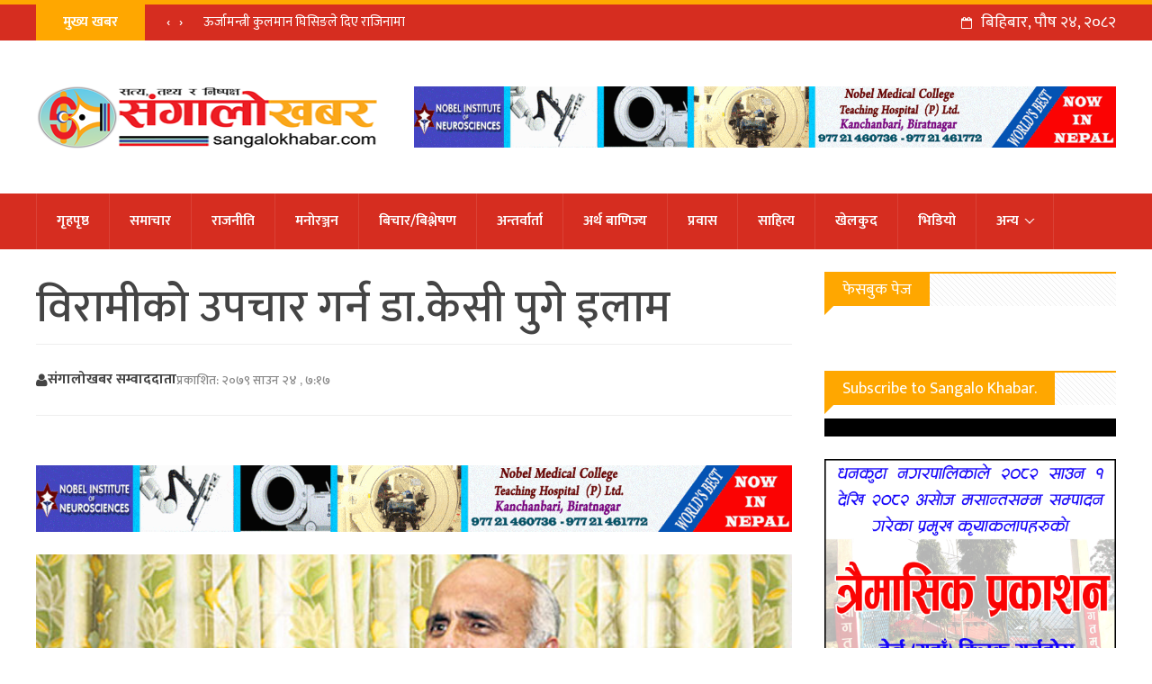

--- FILE ---
content_type: text/html; charset=UTF-8
request_url: https://sangalokhabar.com/98680
body_size: 16930
content:
<!DOCTYPE html>
<html lang="en-US" prefix="og: https://ogp.me/ns#">
    <head>
        <meta charset="UTF-8">
        <meta name="viewport" content="width=device-width, initial-scale=1">
        <meta property="fb:pages" content="1066447276799352" />
        <link rel="profile" href="https://gmpg.org/xfn/11">
        <link rel="pingback" href="https://sangalokhabar.com/xmlrpc.php">
        <link href="https://fonts.googleapis.com/css?family=Ek+Mukta:200,300,400,500,600,700,800&amp;subset=devanagari" rel="stylesheet">
        <style>
#wpadminbar #wp-admin-bar-wccp_free_top_button .ab-icon:before {
	content: "\f160";
	color: #02CA02;
	top: 3px;
}
#wpadminbar #wp-admin-bar-wccp_free_top_button .ab-icon {
	transform: rotate(45deg);
}
</style>
	<style>img:is([sizes="auto" i], [sizes^="auto," i]) { contain-intrinsic-size: 3000px 1500px }</style>
	
<!-- Search Engine Optimization by Rank Math - https://rankmath.com/ -->
<title>विरामीको उपचार गर्न डा.केसी पुगे इलाम - SangaloKhabar</title>
<meta name="description" content="इलाम । मेडिकल क्षेत्र सुधारका लागि पटक–पटक अनसन बसेर चर्चामा आएका डाक्टर गोविन्द केसी विरामीको उपचारका लागि इलाम आएका छन् । ग्रामिण क्षेत्रका विरामीलाई उपचार"/>
<meta name="robots" content="follow, index, max-snippet:-1, max-video-preview:-1, max-image-preview:large"/>
<link rel="canonical" href="https://sangalokhabar.com/98680" />
<meta property="og:locale" content="en_US" />
<meta property="og:type" content="article" />
<meta property="og:title" content="विरामीको उपचार गर्न डा.केसी पुगे इलाम - SangaloKhabar" />
<meta property="og:description" content="इलाम । मेडिकल क्षेत्र सुधारका लागि पटक–पटक अनसन बसेर चर्चामा आएका डाक्टर गोविन्द केसी विरामीको उपचारका लागि इलाम आएका छन् । ग्रामिण क्षेत्रका विरामीलाई उपचार" />
<meta property="og:url" content="https://sangalokhabar.com/98680" />
<meta property="og:site_name" content="Sangalo Khabar" />
<meta property="article:publisher" content="https://www.facebook.com/sangalokhabardhankuta" />
<meta property="article:section" content="फोटो फिचर" />
<meta property="og:image" content="https://sangalokhabar.com/wp-content/uploads/2018/01/Govinda-k.c..jpg" />
<meta property="og:image:secure_url" content="https://sangalokhabar.com/wp-content/uploads/2018/01/Govinda-k.c..jpg" />
<meta property="og:image:width" content="880" />
<meta property="og:image:height" content="569" />
<meta property="og:image:alt" content="विरामीको उपचार गर्न डा.केसी पुगे इलाम" />
<meta property="og:image:type" content="image/jpeg" />
<meta property="article:published_time" content="2022-08-09T07:17:37+05:45" />
<meta name="twitter:card" content="summary_large_image" />
<meta name="twitter:title" content="विरामीको उपचार गर्न डा.केसी पुगे इलाम - SangaloKhabar" />
<meta name="twitter:description" content="इलाम । मेडिकल क्षेत्र सुधारका लागि पटक–पटक अनसन बसेर चर्चामा आएका डाक्टर गोविन्द केसी विरामीको उपचारका लागि इलाम आएका छन् । ग्रामिण क्षेत्रका विरामीलाई उपचार" />
<meta name="twitter:site" content="@sangalokhabar" />
<meta name="twitter:creator" content="@sangalokhabar" />
<meta name="twitter:image" content="https://sangalokhabar.com/wp-content/uploads/2018/01/Govinda-k.c..jpg" />
<meta name="twitter:label1" content="Written by" />
<meta name="twitter:data1" content="Rabin Katel" />
<meta name="twitter:label2" content="Time to read" />
<meta name="twitter:data2" content="1 minute" />
<script type="application/ld+json" class="rank-math-schema">{"@context":"https://schema.org","@graph":[{"@type":["NewsMediaOrganization","Organization"],"@id":"https://sangalokhabar.com/#organization","name":"SangaloKhabar","url":"https://sangalokhabar.com","sameAs":["https://www.facebook.com/sangalokhabardhankuta","https://twitter.com/sangalokhabar","https://www.youtube.com/channel/UCoKBXVF3lGUSSdt28xxakFg"],"logo":{"@type":"ImageObject","@id":"https://sangalokhabar.com/#logo","url":"https://sangalokhabar.com/wp-content/uploads/2021/05/Sangalo-Khabar-News-logo-final6-1.jpg","contentUrl":"https://sangalokhabar.com/wp-content/uploads/2021/05/Sangalo-Khabar-News-logo-final6-1.jpg","caption":"Sangalo Khabar","inLanguage":"en-US","width":"1640","height":"924"}},{"@type":"WebSite","@id":"https://sangalokhabar.com/#website","url":"https://sangalokhabar.com","name":"Sangalo Khabar","publisher":{"@id":"https://sangalokhabar.com/#organization"},"inLanguage":"en-US"},{"@type":"ImageObject","@id":"https://sangalokhabar.com/wp-content/uploads/2018/01/Govinda-k.c..jpg","url":"https://sangalokhabar.com/wp-content/uploads/2018/01/Govinda-k.c..jpg","width":"880","height":"569","inLanguage":"en-US"},{"@type":"WebPage","@id":"https://sangalokhabar.com/98680#webpage","url":"https://sangalokhabar.com/98680","name":"\u0935\u093f\u0930\u093e\u092e\u0940\u0915\u094b \u0909\u092a\u091a\u093e\u0930 \u0917\u0930\u094d\u0928 \u0921\u093e.\u0915\u0947\u0938\u0940 \u092a\u0941\u0917\u0947 \u0907\u0932\u093e\u092e - SangaloKhabar","datePublished":"2022-08-09T07:17:37+05:45","dateModified":"2022-08-09T07:17:37+05:45","isPartOf":{"@id":"https://sangalokhabar.com/#website"},"primaryImageOfPage":{"@id":"https://sangalokhabar.com/wp-content/uploads/2018/01/Govinda-k.c..jpg"},"inLanguage":"en-US"},{"@type":"Person","@id":"https://sangalokhabar.com/98680#author","name":"Rabin Katel","image":{"@type":"ImageObject","@id":"https://secure.gravatar.com/avatar/1a5a942e0a2f9b7096ba2d93dc14ba0f286b0aec3a85de51f478eba738e80dd3?s=96&amp;d=mm&amp;r=g","url":"https://secure.gravatar.com/avatar/1a5a942e0a2f9b7096ba2d93dc14ba0f286b0aec3a85de51f478eba738e80dd3?s=96&amp;d=mm&amp;r=g","caption":"Rabin Katel","inLanguage":"en-US"},"sameAs":["http://sangalokhabar.com"],"worksFor":{"@id":"https://sangalokhabar.com/#organization"}},{"@type":"BlogPosting","headline":"\u0935\u093f\u0930\u093e\u092e\u0940\u0915\u094b \u0909\u092a\u091a\u093e\u0930 \u0917\u0930\u094d\u0928 \u0921\u093e.\u0915\u0947\u0938\u0940 \u092a\u0941\u0917\u0947 \u0907\u0932\u093e\u092e - SangaloKhabar","datePublished":"2022-08-09T07:17:37+05:45","dateModified":"2022-08-09T07:17:37+05:45","author":{"@id":"https://sangalokhabar.com/98680#author","name":"Rabin Katel"},"publisher":{"@id":"https://sangalokhabar.com/#organization"},"description":"\u0907\u0932\u093e\u092e \u0964 \u092e\u0947\u0921\u093f\u0915\u0932 \u0915\u094d\u0937\u0947\u0924\u094d\u0930 \u0938\u0941\u0927\u093e\u0930\u0915\u093e \u0932\u093e\u0917\u093f \u092a\u091f\u0915\u2013\u092a\u091f\u0915 \u0905\u0928\u0938\u0928 \u092c\u0938\u0947\u0930 \u091a\u0930\u094d\u091a\u093e\u092e\u093e \u0906\u090f\u0915\u093e \u0921\u093e\u0915\u094d\u091f\u0930 \u0917\u094b\u0935\u093f\u0928\u094d\u0926 \u0915\u0947\u0938\u0940 \u0935\u093f\u0930\u093e\u092e\u0940\u0915\u094b \u0909\u092a\u091a\u093e\u0930\u0915\u093e \u0932\u093e\u0917\u093f \u0907\u0932\u093e\u092e \u0906\u090f\u0915\u093e \u091b\u0928\u094d \u0964 \u0917\u094d\u0930\u093e\u092e\u093f\u0923 \u0915\u094d\u0937\u0947\u0924\u094d\u0930\u0915\u093e \u0935\u093f\u0930\u093e\u092e\u0940\u0932\u093e\u0908 \u0909\u092a\u091a\u093e\u0930","name":"\u0935\u093f\u0930\u093e\u092e\u0940\u0915\u094b \u0909\u092a\u091a\u093e\u0930 \u0917\u0930\u094d\u0928 \u0921\u093e.\u0915\u0947\u0938\u0940 \u092a\u0941\u0917\u0947 \u0907\u0932\u093e\u092e - SangaloKhabar","@id":"https://sangalokhabar.com/98680#richSnippet","isPartOf":{"@id":"https://sangalokhabar.com/98680#webpage"},"image":{"@id":"https://sangalokhabar.com/wp-content/uploads/2018/01/Govinda-k.c..jpg"},"inLanguage":"en-US","mainEntityOfPage":{"@id":"https://sangalokhabar.com/98680#webpage"}}]}</script>
<!-- /Rank Math WordPress SEO plugin -->

<link rel="alternate" type="application/rss+xml" title="SangaloKhabar &raquo; Feed" href="https://sangalokhabar.com/feed" />
<link rel="alternate" type="application/rss+xml" title="SangaloKhabar &raquo; Comments Feed" href="https://sangalokhabar.com/comments/feed" />
<script type="text/javascript">
/* <![CDATA[ */
window._wpemojiSettings = {"baseUrl":"https:\/\/s.w.org\/images\/core\/emoji\/16.0.1\/72x72\/","ext":".png","svgUrl":"https:\/\/s.w.org\/images\/core\/emoji\/16.0.1\/svg\/","svgExt":".svg","source":{"concatemoji":"https:\/\/sangalokhabar.com\/wp-includes\/js\/wp-emoji-release.min.js?ver=6.8.3"}};
/*! This file is auto-generated */
!function(s,n){var o,i,e;function c(e){try{var t={supportTests:e,timestamp:(new Date).valueOf()};sessionStorage.setItem(o,JSON.stringify(t))}catch(e){}}function p(e,t,n){e.clearRect(0,0,e.canvas.width,e.canvas.height),e.fillText(t,0,0);var t=new Uint32Array(e.getImageData(0,0,e.canvas.width,e.canvas.height).data),a=(e.clearRect(0,0,e.canvas.width,e.canvas.height),e.fillText(n,0,0),new Uint32Array(e.getImageData(0,0,e.canvas.width,e.canvas.height).data));return t.every(function(e,t){return e===a[t]})}function u(e,t){e.clearRect(0,0,e.canvas.width,e.canvas.height),e.fillText(t,0,0);for(var n=e.getImageData(16,16,1,1),a=0;a<n.data.length;a++)if(0!==n.data[a])return!1;return!0}function f(e,t,n,a){switch(t){case"flag":return n(e,"\ud83c\udff3\ufe0f\u200d\u26a7\ufe0f","\ud83c\udff3\ufe0f\u200b\u26a7\ufe0f")?!1:!n(e,"\ud83c\udde8\ud83c\uddf6","\ud83c\udde8\u200b\ud83c\uddf6")&&!n(e,"\ud83c\udff4\udb40\udc67\udb40\udc62\udb40\udc65\udb40\udc6e\udb40\udc67\udb40\udc7f","\ud83c\udff4\u200b\udb40\udc67\u200b\udb40\udc62\u200b\udb40\udc65\u200b\udb40\udc6e\u200b\udb40\udc67\u200b\udb40\udc7f");case"emoji":return!a(e,"\ud83e\udedf")}return!1}function g(e,t,n,a){var r="undefined"!=typeof WorkerGlobalScope&&self instanceof WorkerGlobalScope?new OffscreenCanvas(300,150):s.createElement("canvas"),o=r.getContext("2d",{willReadFrequently:!0}),i=(o.textBaseline="top",o.font="600 32px Arial",{});return e.forEach(function(e){i[e]=t(o,e,n,a)}),i}function t(e){var t=s.createElement("script");t.src=e,t.defer=!0,s.head.appendChild(t)}"undefined"!=typeof Promise&&(o="wpEmojiSettingsSupports",i=["flag","emoji"],n.supports={everything:!0,everythingExceptFlag:!0},e=new Promise(function(e){s.addEventListener("DOMContentLoaded",e,{once:!0})}),new Promise(function(t){var n=function(){try{var e=JSON.parse(sessionStorage.getItem(o));if("object"==typeof e&&"number"==typeof e.timestamp&&(new Date).valueOf()<e.timestamp+604800&&"object"==typeof e.supportTests)return e.supportTests}catch(e){}return null}();if(!n){if("undefined"!=typeof Worker&&"undefined"!=typeof OffscreenCanvas&&"undefined"!=typeof URL&&URL.createObjectURL&&"undefined"!=typeof Blob)try{var e="postMessage("+g.toString()+"("+[JSON.stringify(i),f.toString(),p.toString(),u.toString()].join(",")+"));",a=new Blob([e],{type:"text/javascript"}),r=new Worker(URL.createObjectURL(a),{name:"wpTestEmojiSupports"});return void(r.onmessage=function(e){c(n=e.data),r.terminate(),t(n)})}catch(e){}c(n=g(i,f,p,u))}t(n)}).then(function(e){for(var t in e)n.supports[t]=e[t],n.supports.everything=n.supports.everything&&n.supports[t],"flag"!==t&&(n.supports.everythingExceptFlag=n.supports.everythingExceptFlag&&n.supports[t]);n.supports.everythingExceptFlag=n.supports.everythingExceptFlag&&!n.supports.flag,n.DOMReady=!1,n.readyCallback=function(){n.DOMReady=!0}}).then(function(){return e}).then(function(){var e;n.supports.everything||(n.readyCallback(),(e=n.source||{}).concatemoji?t(e.concatemoji):e.wpemoji&&e.twemoji&&(t(e.twemoji),t(e.wpemoji)))}))}((window,document),window._wpemojiSettings);
/* ]]> */
</script>
<style id='wp-emoji-styles-inline-css' type='text/css'>

	img.wp-smiley, img.emoji {
		display: inline !important;
		border: none !important;
		box-shadow: none !important;
		height: 1em !important;
		width: 1em !important;
		margin: 0 0.07em !important;
		vertical-align: -0.1em !important;
		background: none !important;
		padding: 0 !important;
	}
</style>
<link rel='stylesheet' id='wp-block-library-css' href='https://sangalokhabar.com/wp-includes/css/dist/block-library/style.min.css?ver=6.8.3' type='text/css' media='all' />
<style id='classic-theme-styles-inline-css' type='text/css'>
/*! This file is auto-generated */
.wp-block-button__link{color:#fff;background-color:#32373c;border-radius:9999px;box-shadow:none;text-decoration:none;padding:calc(.667em + 2px) calc(1.333em + 2px);font-size:1.125em}.wp-block-file__button{background:#32373c;color:#fff;text-decoration:none}
</style>
<link rel='stylesheet' id='hfb-style-css' href='https://sangalokhabar.com/wp-content/plugins/hash-form/css/form-block.css?ver=1.3.1' type='text/css' media='all' />
<style id='global-styles-inline-css' type='text/css'>
:root{--wp--preset--aspect-ratio--square: 1;--wp--preset--aspect-ratio--4-3: 4/3;--wp--preset--aspect-ratio--3-4: 3/4;--wp--preset--aspect-ratio--3-2: 3/2;--wp--preset--aspect-ratio--2-3: 2/3;--wp--preset--aspect-ratio--16-9: 16/9;--wp--preset--aspect-ratio--9-16: 9/16;--wp--preset--color--black: #000000;--wp--preset--color--cyan-bluish-gray: #abb8c3;--wp--preset--color--white: #ffffff;--wp--preset--color--pale-pink: #f78da7;--wp--preset--color--vivid-red: #cf2e2e;--wp--preset--color--luminous-vivid-orange: #ff6900;--wp--preset--color--luminous-vivid-amber: #fcb900;--wp--preset--color--light-green-cyan: #7bdcb5;--wp--preset--color--vivid-green-cyan: #00d084;--wp--preset--color--pale-cyan-blue: #8ed1fc;--wp--preset--color--vivid-cyan-blue: #0693e3;--wp--preset--color--vivid-purple: #9b51e0;--wp--preset--gradient--vivid-cyan-blue-to-vivid-purple: linear-gradient(135deg,rgba(6,147,227,1) 0%,rgb(155,81,224) 100%);--wp--preset--gradient--light-green-cyan-to-vivid-green-cyan: linear-gradient(135deg,rgb(122,220,180) 0%,rgb(0,208,130) 100%);--wp--preset--gradient--luminous-vivid-amber-to-luminous-vivid-orange: linear-gradient(135deg,rgba(252,185,0,1) 0%,rgba(255,105,0,1) 100%);--wp--preset--gradient--luminous-vivid-orange-to-vivid-red: linear-gradient(135deg,rgba(255,105,0,1) 0%,rgb(207,46,46) 100%);--wp--preset--gradient--very-light-gray-to-cyan-bluish-gray: linear-gradient(135deg,rgb(238,238,238) 0%,rgb(169,184,195) 100%);--wp--preset--gradient--cool-to-warm-spectrum: linear-gradient(135deg,rgb(74,234,220) 0%,rgb(151,120,209) 20%,rgb(207,42,186) 40%,rgb(238,44,130) 60%,rgb(251,105,98) 80%,rgb(254,248,76) 100%);--wp--preset--gradient--blush-light-purple: linear-gradient(135deg,rgb(255,206,236) 0%,rgb(152,150,240) 100%);--wp--preset--gradient--blush-bordeaux: linear-gradient(135deg,rgb(254,205,165) 0%,rgb(254,45,45) 50%,rgb(107,0,62) 100%);--wp--preset--gradient--luminous-dusk: linear-gradient(135deg,rgb(255,203,112) 0%,rgb(199,81,192) 50%,rgb(65,88,208) 100%);--wp--preset--gradient--pale-ocean: linear-gradient(135deg,rgb(255,245,203) 0%,rgb(182,227,212) 50%,rgb(51,167,181) 100%);--wp--preset--gradient--electric-grass: linear-gradient(135deg,rgb(202,248,128) 0%,rgb(113,206,126) 100%);--wp--preset--gradient--midnight: linear-gradient(135deg,rgb(2,3,129) 0%,rgb(40,116,252) 100%);--wp--preset--font-size--small: 13px;--wp--preset--font-size--medium: 20px;--wp--preset--font-size--large: 36px;--wp--preset--font-size--x-large: 42px;--wp--preset--spacing--20: 0.44rem;--wp--preset--spacing--30: 0.67rem;--wp--preset--spacing--40: 1rem;--wp--preset--spacing--50: 1.5rem;--wp--preset--spacing--60: 2.25rem;--wp--preset--spacing--70: 3.38rem;--wp--preset--spacing--80: 5.06rem;--wp--preset--shadow--natural: 6px 6px 9px rgba(0, 0, 0, 0.2);--wp--preset--shadow--deep: 12px 12px 50px rgba(0, 0, 0, 0.4);--wp--preset--shadow--sharp: 6px 6px 0px rgba(0, 0, 0, 0.2);--wp--preset--shadow--outlined: 6px 6px 0px -3px rgba(255, 255, 255, 1), 6px 6px rgba(0, 0, 0, 1);--wp--preset--shadow--crisp: 6px 6px 0px rgba(0, 0, 0, 1);}:where(.is-layout-flex){gap: 0.5em;}:where(.is-layout-grid){gap: 0.5em;}body .is-layout-flex{display: flex;}.is-layout-flex{flex-wrap: wrap;align-items: center;}.is-layout-flex > :is(*, div){margin: 0;}body .is-layout-grid{display: grid;}.is-layout-grid > :is(*, div){margin: 0;}:where(.wp-block-columns.is-layout-flex){gap: 2em;}:where(.wp-block-columns.is-layout-grid){gap: 2em;}:where(.wp-block-post-template.is-layout-flex){gap: 1.25em;}:where(.wp-block-post-template.is-layout-grid){gap: 1.25em;}.has-black-color{color: var(--wp--preset--color--black) !important;}.has-cyan-bluish-gray-color{color: var(--wp--preset--color--cyan-bluish-gray) !important;}.has-white-color{color: var(--wp--preset--color--white) !important;}.has-pale-pink-color{color: var(--wp--preset--color--pale-pink) !important;}.has-vivid-red-color{color: var(--wp--preset--color--vivid-red) !important;}.has-luminous-vivid-orange-color{color: var(--wp--preset--color--luminous-vivid-orange) !important;}.has-luminous-vivid-amber-color{color: var(--wp--preset--color--luminous-vivid-amber) !important;}.has-light-green-cyan-color{color: var(--wp--preset--color--light-green-cyan) !important;}.has-vivid-green-cyan-color{color: var(--wp--preset--color--vivid-green-cyan) !important;}.has-pale-cyan-blue-color{color: var(--wp--preset--color--pale-cyan-blue) !important;}.has-vivid-cyan-blue-color{color: var(--wp--preset--color--vivid-cyan-blue) !important;}.has-vivid-purple-color{color: var(--wp--preset--color--vivid-purple) !important;}.has-black-background-color{background-color: var(--wp--preset--color--black) !important;}.has-cyan-bluish-gray-background-color{background-color: var(--wp--preset--color--cyan-bluish-gray) !important;}.has-white-background-color{background-color: var(--wp--preset--color--white) !important;}.has-pale-pink-background-color{background-color: var(--wp--preset--color--pale-pink) !important;}.has-vivid-red-background-color{background-color: var(--wp--preset--color--vivid-red) !important;}.has-luminous-vivid-orange-background-color{background-color: var(--wp--preset--color--luminous-vivid-orange) !important;}.has-luminous-vivid-amber-background-color{background-color: var(--wp--preset--color--luminous-vivid-amber) !important;}.has-light-green-cyan-background-color{background-color: var(--wp--preset--color--light-green-cyan) !important;}.has-vivid-green-cyan-background-color{background-color: var(--wp--preset--color--vivid-green-cyan) !important;}.has-pale-cyan-blue-background-color{background-color: var(--wp--preset--color--pale-cyan-blue) !important;}.has-vivid-cyan-blue-background-color{background-color: var(--wp--preset--color--vivid-cyan-blue) !important;}.has-vivid-purple-background-color{background-color: var(--wp--preset--color--vivid-purple) !important;}.has-black-border-color{border-color: var(--wp--preset--color--black) !important;}.has-cyan-bluish-gray-border-color{border-color: var(--wp--preset--color--cyan-bluish-gray) !important;}.has-white-border-color{border-color: var(--wp--preset--color--white) !important;}.has-pale-pink-border-color{border-color: var(--wp--preset--color--pale-pink) !important;}.has-vivid-red-border-color{border-color: var(--wp--preset--color--vivid-red) !important;}.has-luminous-vivid-orange-border-color{border-color: var(--wp--preset--color--luminous-vivid-orange) !important;}.has-luminous-vivid-amber-border-color{border-color: var(--wp--preset--color--luminous-vivid-amber) !important;}.has-light-green-cyan-border-color{border-color: var(--wp--preset--color--light-green-cyan) !important;}.has-vivid-green-cyan-border-color{border-color: var(--wp--preset--color--vivid-green-cyan) !important;}.has-pale-cyan-blue-border-color{border-color: var(--wp--preset--color--pale-cyan-blue) !important;}.has-vivid-cyan-blue-border-color{border-color: var(--wp--preset--color--vivid-cyan-blue) !important;}.has-vivid-purple-border-color{border-color: var(--wp--preset--color--vivid-purple) !important;}.has-vivid-cyan-blue-to-vivid-purple-gradient-background{background: var(--wp--preset--gradient--vivid-cyan-blue-to-vivid-purple) !important;}.has-light-green-cyan-to-vivid-green-cyan-gradient-background{background: var(--wp--preset--gradient--light-green-cyan-to-vivid-green-cyan) !important;}.has-luminous-vivid-amber-to-luminous-vivid-orange-gradient-background{background: var(--wp--preset--gradient--luminous-vivid-amber-to-luminous-vivid-orange) !important;}.has-luminous-vivid-orange-to-vivid-red-gradient-background{background: var(--wp--preset--gradient--luminous-vivid-orange-to-vivid-red) !important;}.has-very-light-gray-to-cyan-bluish-gray-gradient-background{background: var(--wp--preset--gradient--very-light-gray-to-cyan-bluish-gray) !important;}.has-cool-to-warm-spectrum-gradient-background{background: var(--wp--preset--gradient--cool-to-warm-spectrum) !important;}.has-blush-light-purple-gradient-background{background: var(--wp--preset--gradient--blush-light-purple) !important;}.has-blush-bordeaux-gradient-background{background: var(--wp--preset--gradient--blush-bordeaux) !important;}.has-luminous-dusk-gradient-background{background: var(--wp--preset--gradient--luminous-dusk) !important;}.has-pale-ocean-gradient-background{background: var(--wp--preset--gradient--pale-ocean) !important;}.has-electric-grass-gradient-background{background: var(--wp--preset--gradient--electric-grass) !important;}.has-midnight-gradient-background{background: var(--wp--preset--gradient--midnight) !important;}.has-small-font-size{font-size: var(--wp--preset--font-size--small) !important;}.has-medium-font-size{font-size: var(--wp--preset--font-size--medium) !important;}.has-large-font-size{font-size: var(--wp--preset--font-size--large) !important;}.has-x-large-font-size{font-size: var(--wp--preset--font-size--x-large) !important;}
:where(.wp-block-post-template.is-layout-flex){gap: 1.25em;}:where(.wp-block-post-template.is-layout-grid){gap: 1.25em;}
:where(.wp-block-columns.is-layout-flex){gap: 2em;}:where(.wp-block-columns.is-layout-grid){gap: 2em;}
:root :where(.wp-block-pullquote){font-size: 1.5em;line-height: 1.6;}
</style>
<link rel='stylesheet' id='sangalokhabar-style-css' href='https://sangalokhabar.com/wp-content/themes/sangalokhabar/style.css?ver=2.102' type='text/css' media='all' />
<link rel='stylesheet' id='font-awesome-css' href='https://sangalokhabar.com/wp-content/themes/sangalokhabar/css/font-awesome.min.css?ver=2.102' type='text/css' media='all' />
<link rel='stylesheet' id='all-css' href='https://sangalokhabar.com/wp-content/themes/sangalokhabar/css/all.css?ver=2.102' type='text/css' media='all' />
<link rel='stylesheet' id='dashicons-css' href='https://sangalokhabar.com/wp-includes/css/dashicons.min.css?ver=6.8.3' type='text/css' media='all' />
<link rel='stylesheet' id='jquery-timepicker-css' href='https://sangalokhabar.com/wp-content/plugins/hash-form/css/jquery.timepicker.css?ver=1.3.1' type='text/css' media='all' />
<link rel='stylesheet' id='hashform-file-uploader-css' href='https://sangalokhabar.com/wp-content/plugins/hash-form/css/file-uploader.css?ver=1.3.1' type='text/css' media='all' />
<link rel='stylesheet' id='materialdesignicons-css' href='https://sangalokhabar.com/wp-content/plugins/hash-form/fonts/materialdesignicons.css?ver=1.3.1' type='text/css' media='all' />
<link rel='stylesheet' id='hashform-style-css' href='https://sangalokhabar.com/wp-content/plugins/hash-form/css/style.css?ver=1.3.1' type='text/css' media='all' />
<script type="text/javascript" src="https://sangalokhabar.com/wp-includes/js/jquery/jquery.min.js?ver=3.7.1" id="jquery-core-js"></script>
<script type="text/javascript" src="https://sangalokhabar.com/wp-includes/js/jquery/jquery-migrate.min.js?ver=3.4.1" id="jquery-migrate-js"></script>
<link rel="https://api.w.org/" href="https://sangalokhabar.com/wp-json/" /><link rel="alternate" title="JSON" type="application/json" href="https://sangalokhabar.com/wp-json/wp/v2/posts/98680" /><link rel="EditURI" type="application/rsd+xml" title="RSD" href="https://sangalokhabar.com/xmlrpc.php?rsd" />
<meta name="generator" content="WordPress 6.8.3" />
<link rel='shortlink' href='https://sangalokhabar.com/?p=98680' />
<link rel="alternate" title="oEmbed (JSON)" type="application/json+oembed" href="https://sangalokhabar.com/wp-json/oembed/1.0/embed?url=https%3A%2F%2Fsangalokhabar.com%2F98680" />
<link rel="alternate" title="oEmbed (XML)" type="text/xml+oembed" href="https://sangalokhabar.com/wp-json/oembed/1.0/embed?url=https%3A%2F%2Fsangalokhabar.com%2F98680&#038;format=xml" />
<script id="wpcp_disable_selection" type="text/javascript">
var image_save_msg='You are not allowed to save images!';
	var no_menu_msg='Context Menu disabled!';
	var smessage = "Content is protected !!";

function disableEnterKey(e)
{
	var elemtype = e.target.tagName;
	
	elemtype = elemtype.toUpperCase();
	
	if (elemtype == "TEXT" || elemtype == "TEXTAREA" || elemtype == "INPUT" || elemtype == "PASSWORD" || elemtype == "SELECT" || elemtype == "OPTION" || elemtype == "EMBED")
	{
		elemtype = 'TEXT';
	}
	
	if (e.ctrlKey){
     var key;
     if(window.event)
          key = window.event.keyCode;     //IE
     else
          key = e.which;     //firefox (97)
    //if (key != 17) alert(key);
     if (elemtype!= 'TEXT' && (key == 97 || key == 65 || key == 67 || key == 99 || key == 88 || key == 120 || key == 26 || key == 85  || key == 86 || key == 83 || key == 43 || key == 73))
     {
		if(wccp_free_iscontenteditable(e)) return true;
		show_wpcp_message('You are not allowed to copy content or view source');
		return false;
     }else
     	return true;
     }
}


/*For contenteditable tags*/
function wccp_free_iscontenteditable(e)
{
	var e = e || window.event; // also there is no e.target property in IE. instead IE uses window.event.srcElement
  	
	var target = e.target || e.srcElement;

	var elemtype = e.target.nodeName;
	
	elemtype = elemtype.toUpperCase();
	
	var iscontenteditable = "false";
		
	if(typeof target.getAttribute!="undefined" ) iscontenteditable = target.getAttribute("contenteditable"); // Return true or false as string
	
	var iscontenteditable2 = false;
	
	if(typeof target.isContentEditable!="undefined" ) iscontenteditable2 = target.isContentEditable; // Return true or false as boolean

	if(target.parentElement.isContentEditable) iscontenteditable2 = true;
	
	if (iscontenteditable == "true" || iscontenteditable2 == true)
	{
		if(typeof target.style!="undefined" ) target.style.cursor = "text";
		
		return true;
	}
}

////////////////////////////////////
function disable_copy(e)
{	
	var e = e || window.event; // also there is no e.target property in IE. instead IE uses window.event.srcElement
	
	var elemtype = e.target.tagName;
	
	elemtype = elemtype.toUpperCase();
	
	if (elemtype == "TEXT" || elemtype == "TEXTAREA" || elemtype == "INPUT" || elemtype == "PASSWORD" || elemtype == "SELECT" || elemtype == "OPTION" || elemtype == "EMBED")
	{
		elemtype = 'TEXT';
	}
	
	if(wccp_free_iscontenteditable(e)) return true;
	
	var isSafari = /Safari/.test(navigator.userAgent) && /Apple Computer/.test(navigator.vendor);
	
	var checker_IMG = '';
	if (elemtype == "IMG" && checker_IMG == 'checked' && e.detail >= 2) {show_wpcp_message(alertMsg_IMG);return false;}
	if (elemtype != "TEXT")
	{
		if (smessage !== "" && e.detail == 2)
			show_wpcp_message(smessage);
		
		if (isSafari)
			return true;
		else
			return false;
	}	
}

//////////////////////////////////////////
function disable_copy_ie()
{
	var e = e || window.event;
	var elemtype = window.event.srcElement.nodeName;
	elemtype = elemtype.toUpperCase();
	if(wccp_free_iscontenteditable(e)) return true;
	if (elemtype == "IMG") {show_wpcp_message(alertMsg_IMG);return false;}
	if (elemtype != "TEXT" && elemtype != "TEXTAREA" && elemtype != "INPUT" && elemtype != "PASSWORD" && elemtype != "SELECT" && elemtype != "OPTION" && elemtype != "EMBED")
	{
		return false;
	}
}	
function reEnable()
{
	return true;
}
document.onkeydown = disableEnterKey;
document.onselectstart = disable_copy_ie;
if(navigator.userAgent.indexOf('MSIE')==-1)
{
	document.onmousedown = disable_copy;
	document.onclick = reEnable;
}
function disableSelection(target)
{
    //For IE This code will work
    if (typeof target.onselectstart!="undefined")
    target.onselectstart = disable_copy_ie;
    
    //For Firefox This code will work
    else if (typeof target.style.MozUserSelect!="undefined")
    {target.style.MozUserSelect="none";}
    
    //All other  (ie: Opera) This code will work
    else
    target.onmousedown=function(){return false}
    target.style.cursor = "default";
}
//Calling the JS function directly just after body load
window.onload = function(){disableSelection(document.body);};

//////////////////special for safari Start////////////////
var onlongtouch;
var timer;
var touchduration = 1000; //length of time we want the user to touch before we do something

var elemtype = "";
function touchstart(e) {
	var e = e || window.event;
  // also there is no e.target property in IE.
  // instead IE uses window.event.srcElement
  	var target = e.target || e.srcElement;
	
	elemtype = window.event.srcElement.nodeName;
	
	elemtype = elemtype.toUpperCase();
	
	if(!wccp_pro_is_passive()) e.preventDefault();
	if (!timer) {
		timer = setTimeout(onlongtouch, touchduration);
	}
}

function touchend() {
    //stops short touches from firing the event
    if (timer) {
        clearTimeout(timer);
        timer = null;
    }
	onlongtouch();
}

onlongtouch = function(e) { //this will clear the current selection if anything selected
	
	if (elemtype != "TEXT" && elemtype != "TEXTAREA" && elemtype != "INPUT" && elemtype != "PASSWORD" && elemtype != "SELECT" && elemtype != "EMBED" && elemtype != "OPTION")	
	{
		if (window.getSelection) {
			if (window.getSelection().empty) {  // Chrome
			window.getSelection().empty();
			} else if (window.getSelection().removeAllRanges) {  // Firefox
			window.getSelection().removeAllRanges();
			}
		} else if (document.selection) {  // IE?
			document.selection.empty();
		}
		return false;
	}
};

document.addEventListener("DOMContentLoaded", function(event) { 
    window.addEventListener("touchstart", touchstart, false);
    window.addEventListener("touchend", touchend, false);
});

function wccp_pro_is_passive() {

  var cold = false,
  hike = function() {};

  try {
	  const object1 = {};
  var aid = Object.defineProperty(object1, 'passive', {
  get() {cold = true}
  });
  window.addEventListener('test', hike, aid);
  window.removeEventListener('test', hike, aid);
  } catch (e) {}

  return cold;
}
/*special for safari End*/
</script>
<script id="wpcp_disable_Right_Click" type="text/javascript">
document.ondragstart = function() { return false;}
	function nocontext(e) {
	   return false;
	}
	document.oncontextmenu = nocontext;
</script>
<link rel="icon" href="https://sangalokhabar.com/wp-content/uploads/2024/01/cropped-Sangalo-Khabar-Logo-32x32.png" sizes="32x32" />
<link rel="icon" href="https://sangalokhabar.com/wp-content/uploads/2024/01/cropped-Sangalo-Khabar-Logo-192x192.png" sizes="192x192" />
<link rel="apple-touch-icon" href="https://sangalokhabar.com/wp-content/uploads/2024/01/cropped-Sangalo-Khabar-Logo-180x180.png" />
<meta name="msapplication-TileImage" content="https://sangalokhabar.com/wp-content/uploads/2024/01/cropped-Sangalo-Khabar-Logo-270x270.png" />
		<style type="text/css" id="wp-custom-css">
			#24lb_thread p{margin-bottom:0}

.sg-team-block img{
	border: 1px solid #d72e1f;
	padding: 8px;
}

.sg-team-block hr {
    border: 0;
    outline: 0;
    background: #d72e1f !important;
		width:100px
}		</style>
		
    </head>

    <body class="wp-singular post-template-default single single-post postid-98680 single-format-standard wp-theme-sangalokhabar unselectable group-blog">
        <div id="page" class="site">

            <header id="masthead" class="site-header">
                <div id="top-header">
                    <div class="sk-container clearfix">
                                    <div class="tickler-news clearfix">
                <div class="tickler-title">
                    मुख्य खबर                    <div class="tickler-news-controls ls-controls">
                        <span class="goToPrevSlide">&lsaquo;</span>
                        <span class="goToNextSlide">&rsaquo;</span>
                    </div>
                </div>

                <div class="tickler-news-list">
                    <div class="tickler-news-wrap">
                                                    <h4 class="news-title"><a href="https://sangalokhabar.com/131421">ऊर्जामन्त्री कुलमान घिसिङले दिए राजिनामा</a></h4>
                                                    <h4 class="news-title"><a href="https://sangalokhabar.com/131418">कोशीका नवनियुक्त मन्त्री पराजुलीले जेनजी आन्दोलनका घाइते ढकाललाई भेटे</a></h4>
                                                    <h4 class="news-title"><a href="https://sangalokhabar.com/131415">रंगेलीको त्रिभुवन माविलाई स्वास्थ्य सामग्री हस्तान्तरण</a></h4>
                                                    <h4 class="news-title"><a href="https://sangalokhabar.com/131408">कोशीमा नेकपाका खेमराज र नमिताले गराए मनोनयन दर्ता</a></h4>
                                                    <h4 class="news-title"><a href="https://sangalokhabar.com/131405">राष्ट्रिय सभामा कोशीबाट काँग्रेसका सुनिल थापा निर्विरोध निर्वाचित</a></h4>
                                                    <h4 class="news-title"><a href="https://sangalokhabar.com/131403">धनकुटामा दुई जना मृत फेला</a></h4>
                                                    <h4 class="news-title"><a href="https://sangalokhabar.com/131399">कोशीमा काँग्रेस-एमाले गठबन्धनका उम्मेदवारले गराए मनोनयन दर्ता</a></h4>
                                                    <h4 class="news-title"><a href="https://sangalokhabar.com/131397">सुनसरी–१ बाट प्रतिनिधि सभा चुनाव लड्ने हर्क साम्पाङको घोषणा</a></h4>
                                                    <h4 class="news-title"><a href="https://sangalokhabar.com/131394">कोशीबाट तीनसहित नेकपाले टुंग्यायो राष्ट्रिय सभा उम्मेदवार</a></h4>
                                                    <h4 class="news-title"><a href="https://sangalokhabar.com/131391">एमालेले टुङ्गो लगायो राष्ट्रिय सभाका ८ उम्मेदवार, कोशीबाट दुई जना</a></h4>
                                            </div>
                </div>
            </div>
            
            <div class="nepali-date">
                <i class="fa fa-calendar-o" aria-hidden="true"></i>
        <span class="nep-day">बिहिबार</span>,
        <span class="nep-month">पौष</span>
        <span class="nep-date">२४</span>,
        <span class="nep-date">२०८२</span>

    </div>
                        </div>
                </div>

                <div class="main-header">
                    <div class="sk-container">
                        <div class="site-branding">
                            <a href="https://sangalokhabar.com/" rel="home">
                                <img src="https://sangalokhabar.com/wp-content/uploads/2018/12/sg-logo.png"  alt="SangaloKhabar">
                            </a>
                        </div><!-- .site-branding -->

                                                    <div class="site-header-ads">
                                <a href="https://www.nobelmedicalcollege.com.np/" target="_blank"><img src="https://sangalokhabar.com/wp-content/uploads/2021/08/Nobel-Medical-College-Teaching-Hospital-advt.gif"/></a>                            </div>
                                                <div class="toggle-menu"><span></span></div>
                        
                    </div>
                </div>
            </header><!-- #masthead -->

            <nav id="site-navigation" class="main-navigation">
                <div class="sk-container">
                    <img class="menu-logo" src="https://sangalokhabar.com/wp-content/uploads/2024/01/cropped-cropped-Sangalo-Khabar-Logo.png"/>

                    <ul id="menu-primary-menu" class="clearfix sk-menu"><li id="menu-item-7" class="menu-item menu-item-type-custom menu-item-object-custom menu-item-home menu-item-7"><a href="https://sangalokhabar.com/">गृहपृष्ठ</a></li>
<li id="menu-item-14" class="menu-item menu-item-type-taxonomy menu-item-object-category menu-item-14"><a href="https://sangalokhabar.com/%e0%a4%b8%e0%a4%ae%e0%a4%be%e0%a4%9a%e0%a4%be%e0%a4%b0">समाचार</a></li>
<li id="menu-item-13" class="menu-item menu-item-type-taxonomy menu-item-object-category menu-item-13"><a href="https://sangalokhabar.com/%e0%a4%b0%e0%a4%be%e0%a4%9c%e0%a4%a8%e0%a5%80%e0%a4%a4%e0%a4%bf">राजनीति</a></li>
<li id="menu-item-12" class="menu-item menu-item-type-taxonomy menu-item-object-category menu-item-12"><a href="https://sangalokhabar.com/%e0%a4%ae%e0%a4%a8%e0%a5%8b%e0%a4%b0%e0%a4%9e%e0%a5%8d%e0%a4%9c%e0%a4%a8">मनोरञ्जन</a></li>
<li id="menu-item-515" class="menu-item menu-item-type-taxonomy menu-item-object-category menu-item-515"><a href="https://sangalokhabar.com/%e0%a4%ac%e0%a4%bf%e0%a4%9a%e0%a4%be%e0%a4%b0%e0%a4%ac%e0%a4%bf%e0%a4%b6%e0%a5%8d%e0%a4%b2%e0%a5%87%e0%a4%b7%e0%a4%a3">बिचार/बिश्लेषण</a></li>
<li id="menu-item-8" class="menu-item menu-item-type-taxonomy menu-item-object-category menu-item-8"><a href="https://sangalokhabar.com/%e0%a4%85%e0%a4%a8%e0%a5%8d%e0%a4%a4%e0%a4%b0%e0%a5%8d%e0%a4%b5%e0%a4%be%e0%a4%b0%e0%a5%8d%e0%a4%a4%e0%a4%be">अन्तर्वार्ता</a></li>
<li id="menu-item-9" class="menu-item menu-item-type-taxonomy menu-item-object-category menu-item-9"><a href="https://sangalokhabar.com/%e0%a4%85%e0%a4%b0%e0%a5%8d%e0%a4%a5-%e0%a4%ac%e0%a4%be%e0%a4%a3%e0%a4%bf%e0%a4%9c%e0%a5%8d%e0%a4%af">अर्थ बाणिज्य</a></li>
<li id="menu-item-16" class="menu-item menu-item-type-taxonomy menu-item-object-category menu-item-16"><a href="https://sangalokhabar.com/%e0%a4%aa%e0%a5%8d%e0%a4%b0%e0%a4%b5%e0%a4%be%e0%a4%b8">प्रवास</a></li>
<li id="menu-item-15" class="menu-item menu-item-type-taxonomy menu-item-object-category menu-item-15"><a href="https://sangalokhabar.com/%e0%a4%b8%e0%a4%be%e0%a4%b9%e0%a4%bf%e0%a4%a4%e0%a5%8d%e0%a4%af">साहित्य</a></li>
<li id="menu-item-405" class="menu-item menu-item-type-taxonomy menu-item-object-category menu-item-405"><a href="https://sangalokhabar.com/%e0%a4%96%e0%a5%87%e0%a4%b2%e0%a4%95%e0%a5%81%e0%a4%a6">खेलकुद</a></li>
<li id="menu-item-11" class="menu-item menu-item-type-taxonomy menu-item-object-category menu-item-11"><a href="https://sangalokhabar.com/%e0%a4%ad%e0%a4%bf%e0%a4%a1%e0%a4%bf%e0%a4%af%e0%a5%8b">भिडियो</a></li>
<li id="menu-item-516" class="menu-item menu-item-type-custom menu-item-object-custom menu-item-has-children menu-item-516"><a href="#">अन्य</a>
<ul class="sub-menu">
	<li id="menu-item-45" class="menu-item menu-item-type-taxonomy menu-item-object-category menu-item-45"><a href="https://sangalokhabar.com/%e0%a4%aa%e0%a5%82%e0%a4%b0%e0%a5%8d%e0%a4%ac%e0%a5%87%e0%a4%b2%e0%a5%80-%e0%a4%b8%e0%a5%87%e0%a4%b0%e0%a5%8b%e0%a4%ab%e0%a5%87%e0%a4%b0%e0%a5%8b">पूर्बेली सेरोफेरो</a></li>
	<li id="menu-item-517" class="menu-item menu-item-type-taxonomy menu-item-object-category menu-item-517"><a href="https://sangalokhabar.com/%e0%a4%86%e0%a4%9c%e0%a4%95%e0%a5%8b-%e0%a4%b0%e0%a4%be%e0%a4%b6%e0%a4%bf%e0%a4%ab%e0%a4%b2">राशिफल</a></li>
	<li id="menu-item-518" class="menu-item menu-item-type-taxonomy menu-item-object-category menu-item-518"><a href="https://sangalokhabar.com/%e0%a4%b0%e0%a5%8b%e0%a4%9a%e0%a4%95%e0%a4%ac%e0%a4%bf%e0%a4%9a%e0%a4%bf%e0%a4%a4%e0%a5%8d%e0%a4%b0">रोचक/बिचित्र</a></li>
	<li id="menu-item-519" class="menu-item menu-item-type-taxonomy menu-item-object-category menu-item-519"><a href="https://sangalokhabar.com/%e0%a4%b8%e0%a4%82%e0%a4%97%e0%a4%be%e0%a4%b2%e0%a5%8b%e0%a4%96%e0%a4%ac%e0%a4%b0-%e0%a4%ac%e0%a4%bf%e0%a4%b6%e0%a5%87%e0%a4%b7">बिशेष खबर</a></li>
	<li id="menu-item-520" class="menu-item menu-item-type-taxonomy menu-item-object-category menu-item-520"><a href="https://sangalokhabar.com/%e0%a4%b8%e0%a5%82%e0%a4%9a%e0%a4%a8%e0%a4%be-%e0%a4%aa%e0%a5%8d%e0%a4%b0%e0%a4%ac%e0%a4%bf%e0%a4%a7%e0%a4%bf">सूचना प्रबिधि</a></li>
	<li id="menu-item-521" class="menu-item menu-item-type-taxonomy menu-item-object-category menu-item-521"><a href="https://sangalokhabar.com/%e0%a4%aa%e0%a4%a4%e0%a5%8d%e0%a4%b0%e0%a4%aa%e0%a4%a4%e0%a5%8d%e0%a4%b0%e0%a4%bf%e0%a4%95%e0%a4%be-%e0%a4%96%e0%a4%b5%e0%a4%b0">पत्रपत्रिका खवर</a></li>
</ul>
</li>
</ul>    <div class="nepali-date">
                <i class="fa fa-calendar-o" aria-hidden="true"></i>
        <span class="nep-day">बिहिबार</span>,
        <span class="nep-month">पौष</span>
        <span class="nep-date">२४</span>,
        <span class="nep-date">२०८२</span>

    </div>
                    </div>
            </nav><!-- #site-navigation -->

            <div id="content" class="site-content">

                <div class="sk-container">

<div id="primary" class="content-area">

    
<article id="post-98680" class="post-98680 post type-post status-publish format-standard has-post-thumbnail hentry category-21 category-24 category-7 clearfix">
    <header class="page-header clearfix">
        <h1 class="page-title">विरामीको उपचार गर्न डा.केसी पुगे इलाम</h1>
        

    </header><!-- .entry-header -->
    <div class="page-header-spacer"></div>

    <div class="page-metas">
        <div class="author"><i class="far fa fa-user"></i>संगालोखबर सम्वाददाता</div>
        <div class="entry-meta updated published clearfix">
            प्रकाशित:  <span class="posted-on-nepali">२०७९ साउन २४</span>            , ७:१७        </div><!-- .entry-meta -->
    </div>

    <div class="sharethis">
        <!-- ShareThis BEGIN -->
        <div class="sharethis-inline-share-buttons"></div>
        <!-- ShareThis END -->
    </div>

            <div class="sg-full-width-ads">
            <section id="block-10" class="widget widget_block widget_media_image">
<figure class="wp-block-image size-full"><img fetchpriority="high" decoding="async" width="1200" height="105" src="https://sangalokhabar.com/wp-content/uploads/2021/08/Nobel-Medical-College-Teaching-Hospital-advt.gif" alt="" class="wp-image-87918"/></figure>
</section>        </div>
    
    <div class="entry-content">
        <figure id="attachment_20453" aria-describedby="caption-attachment-20453" style="width: 880px" class="wp-caption aligncenter"><img decoding="async" class="size-full wp-image-20453" src="https://sangalokhabar.com/wp-content/uploads/2018/01/Govinda-k.c..jpg" alt="" width="880" height="569" /><figcaption id="caption-attachment-20453" class="wp-caption-text">फाइल तस्वीर</figcaption></figure>
<p style="text-align: justify;"><strong>इलाम ।</strong> मेडिकल क्षेत्र सुधारका लागि पटक–पटक अनसन बसेर चर्चामा आएका डाक्टर गोविन्द केसी विरामीको उपचारका लागि इलाम आएका छन् । ग्रामिण क्षेत्रका विरामीलाई उपचार सेवा प्रदान गर्न डा.केसी इलाम आएका हुन् ।</p>
<p style="text-align: justify;">अब २० दिनसम्म इलाम अस्पतालवाट आफुले हाडजोर्नी सम्वन्धि उपचार सेवा प्रदान गर्ने डा.केसीले बताएका छन् । डा.केसीले भदौ १० गतेसम्म इलामबाट निःशुल्क सेवा प्रदान गर्नेछन् । डा.केसी उपचारमा खटिएपछि इलाम अस्पतालमा विरामीको भीड बढ्न थालेको छ ।</p>        <div class="three-col-ads-block">
            <h6>Advertisement</h6>
            <div class="three-col-ads">
                <a href=""><img decoding="async" src="https://sangalokhabar.com/wp-content/uploads/2025/12/Gharelu-dkt-suchana-.jpeg"/></a><a href=""><img decoding="async" src="https://sangalokhabar.com/wp-content/uploads/2025/12/ban-office-brt-hatti-sachetana-suchana1.jpg"/></a><a href=""><img decoding="async" src="https://sangalokhabar.com/wp-content/uploads/2026/01/Khadya-office-brt-suchana.jpg"/></a>            </div>
        </div>
        
<p style="text-align: justify;">उनले दिनमा करिब ५० जना विरामीको स्वास्थ्य परीक्षण गर्ने योजना बनाएका थिए । तर, विरामीको चाप बढेपछि अबेरसम्म पनि सेवा प्रदान गर्न थालिएको छ । २७ वर्ष शिक्षण अस्पतालमा काम गरेका डा.केसीले तीन दशकभन्दा बढी समय स्वास्थ्य क्षेत्रमा विताइसकेका छन् ।</p>
<p style="text-align: justify;">स्वास्थ्य क्षेत्रमा विकृति फैलिएको भन्दै त्यसलाई सुधारका लागि उनी पटक–पटक दवावमूलक आन्दोलन गर्दै आएका छन् ।</p>
    </div><!-- .entry-content -->



    <!-- ShareThis BEGIN -->
    <div class="sharethis-inline-reaction-buttons" style="margin-bottom: 30px"></div>
    <!-- ShareThis END -->

            <div class="sg-full-width-ads content-below-ads">
            <section id="custom_html-15" class="widget_text widget widget_custom_html"><h5 class="widget-title">सत्य, तथ्य र निष्पक्ष खबरका लागि संगालोखबरको फेसवुक पेज लाइक गर्नुस् ।</h5><div class="textwidget custom-html-widget"><div class="fb-page" data-href="https://www.facebook.com/SangaloKhabarOnline/" data-height="500" data-small-header="false" data-adapt-container-width="true" data-hide-cover="false" data-show-facepile="true"><blockquote cite="https://www.facebook.com/SangaloKhabarOnline/" class="fb-xfbml-parse-ignore"><a href="https://www.facebook.com/SangaloKhabarOnline/">SangaloKhabar</a></blockquote></div>
<div id="fb-root"></div></div></section><section id="custom_html-4" class="widget_text widget widget_custom_html"><h5 class="widget-title">युटुब च्यानल सब्स्क्राइब गर्नुस् ।</h5><div class="textwidget custom-html-widget"><script src="https://apis.google.com/js/platform.js"></script>
<div style="background:#000;padding:10px">
<div class="g-ytsubscribe" data-channelid="UCoKBXVF3lGUSSdt28xxakFg" data-layout="full" data-theme="dark" data-count="default"></div>
</div></div></section><section id="block-20" class="widget widget_block widget_media_image">
<figure class="wp-block-image size-full"><img decoding="async" width="1200" height="100" src="https://sangalokhabar.com/wp-content/uploads/2024/07/Tanasqa-Feshion-Studio-Advt.gif" alt="" class="wp-image-114639"/></figure>
</section><section id="block-21" class="widget widget_block widget_media_image">
<figure class="wp-block-image size-full"><img loading="lazy" decoding="async" width="1200" height="100" src="https://sangalokhabar.com/wp-content/uploads/2024/07/Pranam-Plasto-Advt-2.gif" alt="" class="wp-image-114638"/></figure>
</section>        </div>
    </article><!-- #post-## -->

        
            <div class="three-col-ads-block">
            <h6>Advertisement</h6>
            <div class="three-col-ads">
                <a href=""><img src="https://sangalokhabar.com/wp-content/uploads/2026/01/lagani-koshi-advt.jpg"/></a><a href=""><img src="https://sangalokhabar.com/wp-content/uploads/2024/04/Pranam-Itta-Advt-Sangalo-Khabar3.gif"/></a><a href=""><img src="https://sangalokhabar.com/wp-content/uploads/2024/07/Pranam-Plasto-Advt.gif"/></a>            </div>
        </div>
    

    <div id="fb-comments">
        <h4><span>तपाईको प्रतिक्रिया</span></h4>
        <div class="fb-comments" data-href="https://sangalokhabar.com/98680" data-numposts="10" data-colorscheme="light" data-width="100%"></div>
    </div>

            <div class="sg-full-width-ads">
            <section id="block-28" class="widget widget_block widget_media_image">
<figure class="wp-block-image size-full"><img loading="lazy" decoding="async" width="1200" height="147" src="https://sangalokhabar.com/wp-content/uploads/2025/06/Biratnagar-Mahanagar-Advt2.gif" alt="" class="wp-image-125113"/></figure>
</section><section id="sg_advertisement_1-312" class="widget widget_sg_advertisement_1"><img src="https://sangalokhabar.com/wp-content/uploads/2024/01/Ghaderi-Bikri-Suchana.gif"/></section><section id="sg_advertisement_1-175" class="widget widget_sg_advertisement_1"><a href="https://sangalokhabar.com/advertise" target="_blank"><img src="https://sangalokhabar.com/wp-content/uploads/2019/04/SangaloKhabar-Ads-Space.gif"/></a></section><section id="sg_advertisement_1-271" class="widget widget_sg_advertisement_1"><img src="https://sangalokhabar.com/wp-content/uploads/2020/08/Ghaderi-Advt.gif"/></section>        </div>
    

    <div id="related-news">
        <h4><span>सम्बन्धित समाचार</span></h4>
        <div class="related-news-wrap clearfix">
                                                <div class="news-post">

                        <div class="top-medium-thumb image-thumb"><a href="https://sangalokhabar.com/131421"><img src="https://sangalokhabar.com/wp-content/uploads/2017/12/Kulman-Ghising-Nepal-Electricity-Authority_RLQ0SCs41W-300x200.jpg" alt="ऊर्जामन्त्री कुलमान घिसिङले दिए राजिनामा" /></a></div> 
                        <h6 class="news-title"><a href="https://sangalokhabar.com/131421">ऊर्जामन्त्री कुलमान घिसिङले दिए राजिनामा</a></h6>
                        <p>काठमाडौं । ऊर्जामन्त्री कुलमान घिसिङले राजिनामा दिएका छन् । उनले मन्त्रालयमा आज राति पत्रकार सम्मेलन गर्दै राजीनामा दिएक...</p>

                    </div>
                                    <div class="news-post">

                        <div class="top-medium-thumb image-thumb"><a href="https://sangalokhabar.com/131418"><img src="https://sangalokhabar.com/wp-content/uploads/2026/01/bhetghat-300x200.jpg" alt="कोशीका नवनियुक्त मन्त्री पराजुलीले जेनजी आन्दोलनका घाइते ढकाललाई भेटे" /></a></div> 
                        <h6 class="news-title"><a href="https://sangalokhabar.com/131418">कोशीका नवनियुक्त मन्त्री पराजुलीले जेनजी आन्दोलनका घाइते ढकाललाई भेटे</a></h6>
                        <p>विराटनगर । कोशी प्रदेशका नवनियुक्त पर्यटन, वन तथा वातावरण मन्त्री भीम पराजुलीले जेनजी आन्दोलनका घाइते सान्तनु ढकाललाई भे...</p>

                    </div>
                                    <div class="news-post">

                        <div class="top-medium-thumb image-thumb"><a href="https://sangalokhabar.com/131415"><img src="https://sangalokhabar.com/wp-content/uploads/2026/01/hastantaran-300x200.jpg" alt="रंगेलीको त्रिभुवन माविलाई स्वास्थ्य सामग्री हस्तान्तरण" /></a></div> 
                        <h6 class="news-title"><a href="https://sangalokhabar.com/131415">रंगेलीको त्रिभुवन माविलाई स्वास्थ्य सामग्री हस्तान्तरण</a></h6>
                        <p>विराटनगर । मोरङको रंगेली नगरपालिका-१ स्थित त्रिभुवन माध्यमिक विद्यालयलाई स्वास्थ्य सामग्री हस्तान्तरण गरिएको छ । नगरपालि...</p>

                    </div>
                                    <div class="news-post">

                        <div class="top-medium-thumb image-thumb"><a href="https://sangalokhabar.com/131408"><img src="https://sangalokhabar.com/wp-content/uploads/2026/01/Rastriya-Sabha-300x200.jpg" alt="कोशीमा नेकपाका खेमराज र नमिताले गराए मनोनयन दर्ता" /></a></div> 
                        <h6 class="news-title"><a href="https://sangalokhabar.com/131408">कोशीमा नेकपाका खेमराज र नमिताले गराए मनोनयन दर्ता</a></h6>
                        <p>विराटनगर । राष्ट्रिय सभा सदस्य निर्वाचनका लागि कोशी प्रदेशमा नेपाली कम्युनिष्ट पार्टी (नेकपा) का दुई जनाले मनोनयन दर्ता ...</p>

                    </div>
                                    <div class="news-post">

                        <div class="top-medium-thumb image-thumb"><a href="https://sangalokhabar.com/131405"><img src="https://sangalokhabar.com/wp-content/uploads/2026/01/sunil-bahadur-thapa-300x200.jpg" alt="राष्ट्रिय सभामा कोशीबाट काँग्रेसका सुनिल थापा निर्विरोध निर्वाचित" /></a></div> 
                        <h6 class="news-title"><a href="https://sangalokhabar.com/131405">राष्ट्रिय सभामा कोशीबाट काँग्रेसका सुनिल थापा निर्विरोध निर्वाचित</a></h6>
                        <p>विराटनगर । कोशी प्रदेशबाट राष्ट्रिय सभा सदस्यमा काँग्रेसका सुनिल थापा निर्विरोध निर्वाचित भएका छन् । अन्य समूह तर्फबाट क...</p>

                    </div>
                                    <div class="news-post">

                        <div class="top-medium-thumb image-thumb"><a href="https://sangalokhabar.com/131403"><img src="https://sangalokhabar.com/wp-content/uploads/2024/07/death-symbolic-300x200.jpg" alt="धनकुटामा दुई जना मृत फेला" /></a></div> 
                        <h6 class="news-title"><a href="https://sangalokhabar.com/131403">धनकुटामा दुई जना मृत फेला</a></h6>
                        <p>धनकुटा । धनकुटामा दुई जना मृत फेला परेका छन् । सहिदभूमि गाउँपालिका र महालक्ष्मी नगरपालिकामा दुई जना मृत फेला परेका हुन् ...</p>

                    </div>
                                        </div>
    </div>

</div><!-- #primary -->


<aside id="secondary" class="widget-area">
    <section id="text-5" class="widget widget_text"><h5 class="widget-title"><span>फेसबुक पेज</span></h5>			<div class="textwidget"><div class="fb-page" data-href="https://www.facebook.com/SangaloKhabarOnline/" data-height="500" data-small-header="false" data-adapt-container-width="true" data-hide-cover="false" data-show-facepile="true"><blockquote cite="https://www.facebook.com/SangaloKhabarOnline/" class="fb-xfbml-parse-ignore"><a href="https://www.facebook.com/SangaloKhabarOnline/">SangaloKhabar</a></blockquote></div>
<div id="fb-root"></div></div>
		</section><section id="custom_html-6" class="widget_text widget widget_custom_html"><h5 class="widget-title"><span>Subscribe to Sangalo Khabar.</span></h5><div class="textwidget custom-html-widget"><script src="https://apis.google.com/js/platform.js"></script>
<div style="background:#000;padding:10px">
<div class="g-ytsubscribe" data-channelid="UCoKBXVF3lGUSSdt28xxakFg" data-layout="full" data-theme="dark" data-count="default"></div>
</div></div></section><section id="custom_html-22" class="widget_text widget widget_custom_html"><div class="textwidget custom-html-widget"><!-- Admana Technology Asynchronous JS Banner v1.5.1 -->
<ins data-atpl-zoneid="4711" data-atpl-category="PixC" data-atpl-id="b7d260ac82f83bc511a74507394515bd"></ins>
<script async src="https://amtl.admana.net/www/delivery/asyncjs.php"></script></div></section><section id="block-29" class="widget widget_block widget_media_image">
<figure class="wp-block-image size-full"><a href="https://sangalokhabar.com/wp-content/uploads/2025/12/स्वत_प्रकाशन_२०८२_श्रावण_देखि_असोज_मसान्त_सम्म.pdf"><img loading="lazy" decoding="async" width="2000" height="2000" src="https://sangalokhabar.com/wp-content/uploads/2025/12/swo-prakashan-dkt.gif" alt="" class="wp-image-130342"/></a></figure>
</section>        <div class="rashifal-news">
            <div class="section-title"><span>आजको राशिफल</span></div>		
                                                                <a href="https://sangalokhabar.com/126048"><img src="https://sangalokhabar.com/wp-content/themes/sangalokhabar/img/rashifal.png"/></a>
                                        </div>
    </aside><!-- #secondary -->
</div><!-- .inner-content -->

</div><!-- #content -->

<footer id="colophon" class="site-footer">

    <div class="top-footer">
        <div class="sk-container">
            <section id="block-4" class="widget widget_block">
<div style="height:0px" aria-hidden="true" class="wp-block-spacer"></div>
</section><section id="block-11" class="widget widget_block">
<div style="height:1px" aria-hidden="true" class="wp-block-spacer"></div>
</section>        </div>

        <div class="sk-container">
            <div class="clearfix top-footer-wrap">
                <div class="footer-block footer-block1">
                    <section id="text-7" class="widget widget_text"><h5 class="widget-title"><span>हाम्रो बारेमा</span></h5>			<div class="textwidget"><p style="text-align: justify;"><span class="Arial">संगालो खबर मिडिया <span class="npspell-typo" data-cke-bogus="true">प्रा.लि. ले</span> कोशी प्रदेशको राजधानी विराटनगरबाट sangalokhabar.com अनलाइन मिडिया सञ्चालन गर्ने गर्छ । २०७३ सालबाट सुरु भएको <span class="npspell-typo" data-cke-bogus="true">संगालोखबर</span> सत्य, तथ्य र निष्पक्ष खबर प्रकाशन गर्न सधैँ प्रतिवद्ध छ ।</span> <strong><a href="https://sangalokhabar.com/aboutus">(</a></strong><strong><a href="https://sangalokhabar.com/aboutus">विस्तृत)</a></strong></p>
<p><strong>अध्यक्ष : रबिन कटेल</strong></p>
<p><strong><span class="Arial">सह-सम्पादक : मोहन ढकाल</span></strong></p>
<p>सूचना विभाग दर्ता नंः १३६८/०७५-७६</p>
</div>
		</section><section id="block-9" class="widget widget_block"><a href="https://twitter.com/sangalokhabar?ref_src=twsrc%5Etfw" class="twitter-follow-button" data-show-count="false">Follow @sangalokhabar</a><script async src="https://platform.twitter.com/widgets.js" charset="utf-8"></script></section>                </div>

                <div class="footer-block footer-block2">
                    <section id="block-6" class="widget widget_block"><iframe loading="lazy" src="https://www.facebook.com/plugins/page.php?href=https%3A%2F%2Fwww.facebook.com%2FSangaloKhabarOnline&tabs=timeline&width=370&height=450&small_header=false&adapt_container_width=true&hide_cover=false&show_facepile=true&appId=538121726844981" width="370" height="450" style="border:none;overflow:hidden" scrolling="no" frameborder="0" allowfullscreen="true" allow="autoplay; clipboard-write; encrypted-media; picture-in-picture; web-share"></iframe></section>                </div>

                <div class="footer-block footer-block3">
                    <section id="text-4" class="widget widget_text"><h5 class="widget-title"><span>सम्पर्क</span></h5>			<div class="textwidget"><p><strong>संगालो खबर मिडिया प्रा.लि.</strong><br />
विराटनगर महानगरपालिका-१<br />
भट्टा चोक, मोरङ<br />
कोशी प्रदेश, नेपाल<br />
सम्पर्क : ०२१ ४६४४१५, ९८५२०६११४८</p>
<p>&nbsp;<br />
<a href="/cdn-cgi/l/email-protection" class="__cf_email__" data-cfemail="4c22293b3f623f2d222b2d202327242d2e2d3e0c2b212d2520622f2321">[email&#160;protected]</a><br />
<a href="/cdn-cgi/l/email-protection" class="__cf_email__" data-cfemail="d8abb9b6bfb9b4b7b3b0b9bab9aa98bfb5b9b1b4f6bbb7b5">[email&#160;protected]</a></p>
</div>
		</section><section id="block-8" class="widget widget_block"><script data-cfasync="false" src="/cdn-cgi/scripts/5c5dd728/cloudflare-static/email-decode.min.js"></script><script src="https://apis.google.com/js/platform.js"></script>
<div class="g-ytsubscribe" data-channelid="UCoKBXVF3lGUSSdt28xxakFg" data-layout="full" data-theme="dark" data-count="default"></div></section>                </div>
            </div>

        </div>

        <div class="sk-container">
                    </div>

    </div>

    <div class="site-info">
        <div class="sk-container clearfix">
            <div class="site-links">
                <ul id="menu-footer-menu" class="clearfix"><li id="menu-item-83625" class="menu-item menu-item-type-post_type menu-item-object-page menu-item-83625"><a href="https://sangalokhabar.com/ourteam">हाम्रो टिम</a></li>
<li id="menu-item-103839" class="menu-item menu-item-type-post_type menu-item-object-page menu-item-103839"><a href="https://sangalokhabar.com/aboutus">हाम्रो बारेमा</a></li>
<li id="menu-item-233" class="menu-item menu-item-type-post_type menu-item-object-page menu-item-233"><a href="https://sangalokhabar.com/advertise">विज्ञापन</a></li>
<li id="menu-item-232" class="menu-item menu-item-type-post_type menu-item-object-page menu-item-232"><a href="https://sangalokhabar.com/unicode">युनिकोड</a></li>
<li id="menu-item-109483" class="menu-item menu-item-type-custom menu-item-object-custom menu-item-109483"><a target="_blank" href="https://sangalokhabar.com.np">sangalokhabar.com.np</a></li>
</ul>            </div>

            <div class="site-credit">
                © २०७३-२०८२ सर्वाधिकार सुरक्षित, संगालो खबर मिडिया प्रा.लि. ll                Developed by <a target="_blank" href="http://dprabin.com.np">Prabin D.</a>
            </div>
        </div>
    </div><!-- .site-info -->
</footer><!-- #colophon -->
</div><!-- #page -->

<div id="go-to-top">
</div>

<!--ShareThis Script-->
<!--<script type="text/javascript" src="//s7.addthis.com/js/300/addthis_widget.js#pubid=ra-536530f652c04fc6"></script>-->
<!--ShareThis Script-->

<script type='text/javascript' src='https://platform-api.sharethis.com/js/sharethis.js#property=5f70438eed41e200134b3526&product=sop' async='async'></script>

<!--FaceBook Comment-->
<div id="fb-root"></div>
<script>(function (d, s, id) {
        var js, fjs = d.getElementsByTagName(s)[0];
        if (d.getElementById(id))
            return;
        js = d.createElement(s);
        js.id = id;
        js.src = "//connect.facebook.net/en_US/sdk.js#xfbml=1&version=v2.5&appId=1411139805828592";
        fjs.parentNode.insertBefore(js, fjs);
    }(document, 'script', 'facebook-jssdk'));</script>
<!--FaceBook Comment-->

<!-- Google tag (gtag.js) -->
<script async src="https://www.googletagmanager.com/gtag/js?id=G-S1HMZXN50F"></script>
<script>
    window.dataLayer = window.dataLayer || [];
    function gtag() {
        dataLayer.push(arguments);
    }
    gtag('js', new Date());

    gtag('config', 'G-S1HMZXN50F');
</script>

<script type="speculationrules">
{"prefetch":[{"source":"document","where":{"and":[{"href_matches":"\/*"},{"not":{"href_matches":["\/wp-*.php","\/wp-admin\/*","\/wp-content\/uploads\/*","\/wp-content\/*","\/wp-content\/plugins\/*","\/wp-content\/themes\/sangalokhabar\/*","\/*\\?(.+)"]}},{"not":{"selector_matches":"a[rel~=\"nofollow\"]"}},{"not":{"selector_matches":".no-prefetch, .no-prefetch a"}}]},"eagerness":"conservative"}]}
</script>
	<div id="wpcp-error-message" class="msgmsg-box-wpcp hideme"><span>error: </span>Content is protected !!</div>
	<script>
	var timeout_result;
	function show_wpcp_message(smessage)
	{
		if (smessage !== "")
			{
			var smessage_text = '<span>Alert: </span>'+smessage;
			document.getElementById("wpcp-error-message").innerHTML = smessage_text;
			document.getElementById("wpcp-error-message").className = "msgmsg-box-wpcp warning-wpcp showme";
			clearTimeout(timeout_result);
			timeout_result = setTimeout(hide_message, 3000);
			}
	}
	function hide_message()
	{
		document.getElementById("wpcp-error-message").className = "msgmsg-box-wpcp warning-wpcp hideme";
	}
	</script>
		<style type="text/css">
	#wpcp-error-message {
	    direction: ltr;
	    text-align: center;
	    transition: opacity 900ms ease 0s;
	    z-index: 99999999;
	}
	.hideme {
    	opacity:0;
    	visibility: hidden;
	}
	.showme {
    	opacity:1;
    	visibility: visible;
	}
	.msgmsg-box-wpcp {
		border:1px solid #f5aca6;
		border-radius: 10px;
		color: #555;
		font-family: Tahoma;
		font-size: 11px;
		margin: 10px;
		padding: 10px 36px;
		position: fixed;
		width: 255px;
		top: 50%;
  		left: 50%;
  		margin-top: -10px;
  		margin-left: -130px;
  		-webkit-box-shadow: 0px 0px 34px 2px rgba(242,191,191,1);
		-moz-box-shadow: 0px 0px 34px 2px rgba(242,191,191,1);
		box-shadow: 0px 0px 34px 2px rgba(242,191,191,1);
	}
	.msgmsg-box-wpcp span {
		font-weight:bold;
		text-transform:uppercase;
	}
		.warning-wpcp {
		background:#ffecec url('https://sangalokhabar.com/wp-content/plugins/wp-content-copy-protector/images/warning.png') no-repeat 10px 50%;
	}
    </style>
<script type="text/javascript" src="https://sangalokhabar.com/wp-includes/js/jquery/ui/core.min.js?ver=1.13.3" id="jquery-ui-core-js"></script>
<script type="text/javascript" src="https://sangalokhabar.com/wp-includes/js/jquery/ui/mouse.min.js?ver=1.13.3" id="jquery-ui-mouse-js"></script>
<script type="text/javascript" src="https://sangalokhabar.com/wp-includes/js/jquery/ui/slider.min.js?ver=1.13.3" id="jquery-ui-slider-js"></script>
<script type="text/javascript" src="https://sangalokhabar.com/wp-content/plugins/hash-form/js/jquery.timepicker.min.js?ver=1.3.1" id="jquery-timepicker-js"></script>
<script type="text/javascript" id="hashform-file-uploader-js-extra">
/* <![CDATA[ */
var hashform_file_vars = {"remove_txt":"Remove"};
/* ]]> */
</script>
<script type="text/javascript" src="https://sangalokhabar.com/wp-content/plugins/hash-form/js/file-uploader.js?ver=1.3.1" id="hashform-file-uploader-js"></script>
<script type="text/javascript" src="https://sangalokhabar.com/wp-includes/js/dist/vendor/moment.min.js?ver=2.30.1" id="moment-js"></script>
<script type="text/javascript" id="moment-js-after">
/* <![CDATA[ */
moment.updateLocale( 'en_US', {"months":["January","February","March","April","May","June","July","August","September","October","November","December"],"monthsShort":["Jan","Feb","Mar","Apr","May","Jun","Jul","Aug","Sep","Oct","Nov","Dec"],"weekdays":["Sunday","Monday","Tuesday","Wednesday","Thursday","Friday","Saturday"],"weekdaysShort":["Sun","Mon","Tue","Wed","Thu","Fri","Sat"],"week":{"dow":0},"longDateFormat":{"LT":"g:i a","LTS":null,"L":null,"LL":"F j, Y","LLL":"F j, Y g:i a","LLLL":null}} );
/* ]]> */
</script>
<script type="text/javascript" src="https://sangalokhabar.com/wp-includes/js/jquery/ui/datepicker.min.js?ver=1.13.3" id="jquery-ui-datepicker-js"></script>
<script type="text/javascript" id="jquery-ui-datepicker-js-after">
/* <![CDATA[ */
jQuery(function(jQuery){jQuery.datepicker.setDefaults({"closeText":"Close","currentText":"Today","monthNames":["January","February","March","April","May","June","July","August","September","October","November","December"],"monthNamesShort":["Jan","Feb","Mar","Apr","May","Jun","Jul","Aug","Sep","Oct","Nov","Dec"],"nextText":"Next","prevText":"Previous","dayNames":["Sunday","Monday","Tuesday","Wednesday","Thursday","Friday","Saturday"],"dayNamesShort":["Sun","Mon","Tue","Wed","Thu","Fri","Sat"],"dayNamesMin":["S","M","T","W","T","F","S"],"dateFormat":"MM d, yy","firstDay":0,"isRTL":false});});
/* ]]> */
</script>
<script type="text/javascript" id="frontend-js-extra">
/* <![CDATA[ */
var hashform_vars = {"ajaxurl":"https:\/\/sangalokhabar.com\/wp-admin\/admin-ajax.php","ajax_nounce":"e409acc080","preview_img":""};
/* ]]> */
</script>
<script type="text/javascript" src="https://sangalokhabar.com/wp-content/plugins/hash-form/js/frontend.js?ver=1.3.1" id="frontend-js"></script>
<script type="text/javascript" src="https://sangalokhabar.com/wp-content/themes/sangalokhabar/js/plugins.js?ver=2.102" id="sangalokhabar-plugins-js"></script>
<script type="text/javascript" src="https://sangalokhabar.com/wp-content/themes/sangalokhabar/js/custom.js?ver=2.102" id="sangalokhabar-custom-js"></script>

<script defer src="https://static.cloudflareinsights.com/beacon.min.js/vcd15cbe7772f49c399c6a5babf22c1241717689176015" integrity="sha512-ZpsOmlRQV6y907TI0dKBHq9Md29nnaEIPlkf84rnaERnq6zvWvPUqr2ft8M1aS28oN72PdrCzSjY4U6VaAw1EQ==" data-cf-beacon='{"version":"2024.11.0","token":"a291963366ec4918996a175fefcc7d52","r":1,"server_timing":{"name":{"cfCacheStatus":true,"cfEdge":true,"cfExtPri":true,"cfL4":true,"cfOrigin":true,"cfSpeedBrain":true},"location_startswith":null}}' crossorigin="anonymous"></script>
</body>
</html>


--- FILE ---
content_type: text/html; charset=utf-8
request_url: https://accounts.google.com/o/oauth2/postmessageRelay?parent=https%3A%2F%2Fsangalokhabar.com&jsh=m%3B%2F_%2Fscs%2Fabc-static%2F_%2Fjs%2Fk%3Dgapi.lb.en.OE6tiwO4KJo.O%2Fd%3D1%2Frs%3DAHpOoo_Itz6IAL6GO-n8kgAepm47TBsg1Q%2Fm%3D__features__
body_size: 161
content:
<!DOCTYPE html><html><head><title></title><meta http-equiv="content-type" content="text/html; charset=utf-8"><meta http-equiv="X-UA-Compatible" content="IE=edge"><meta name="viewport" content="width=device-width, initial-scale=1, minimum-scale=1, maximum-scale=1, user-scalable=0"><script src='https://ssl.gstatic.com/accounts/o/2580342461-postmessagerelay.js' nonce="8Tj8U-OH82oJEOxEfoocZQ"></script></head><body><script type="text/javascript" src="https://apis.google.com/js/rpc:shindig_random.js?onload=init" nonce="8Tj8U-OH82oJEOxEfoocZQ"></script></body></html>

--- FILE ---
content_type: text/css
request_url: https://sangalokhabar.com/wp-content/themes/sangalokhabar/style.css?ver=2.102
body_size: 9393
content:
/*
Theme Name: SangaloKhabar
Theme URI: http://hashthemes.com
Author: Prabin Dangol
Author URI: http://dprabin.com.np
Description: SangaloKhabar is a custom built theme
Version: 1.0.0
Text Domain: sangalokhabar
*/

/*--------------------------------------------------------------
# Normalize
--------------------------------------------------------------*/
html {
    font-family: sans-serif;
    -webkit-text-size-adjust: 100%;
    -ms-text-size-adjust:     100%;
}

body {
    margin: 0;
    font-family: 'Ek Mukta', sans-serif;
}

article,
aside,
details,
figcaption,
figure,
footer,
header,
main,
menu,
nav,
section,
summary {
    display: block;
}

audio,
canvas,
progress,
video {
    display: inline-block;
    vertical-align: baseline;
}

audio:not([controls]) {
    display: none;
    height: 0;
}

[hidden],
template {
    display: none;
}

a {
    background-color: transparent;
    text-decoration: none;
}

a:active,
a:hover {
    outline: 0;
}

abbr[title] {
    border-bottom: 1px dotted;
}

b,
strong {
    font-weight: bold;
}

dfn {
    font-style: italic;
}

mark {
    background: #ff0;
    color: #000;
}

small {
    font-size: 80%;
}

sub,
sup {
    font-size: 75%;
    line-height: 0;
    position: relative;
    vertical-align: baseline;
}

sup {
    top: -0.5em;
}

sub {
    bottom: -0.25em;
}

img {
    border: 0;
}

svg:not(:root) {
    overflow: hidden;
}

figure {
    margin: 0 0 20px;
}

hr {
    box-sizing: content-box;
    height: 0;
}

pre {
    overflow: auto;
}

code,
kbd,
pre,
samp {
    font-family: monospace, monospace;
    font-size: 1em;
}

button,
input,
optgroup,
select,
textarea {
    color: inherit;
    font: inherit;
    margin: 0;
}

button {
    overflow: visible;
}

button,
select {
    text-transform: none;
}

button,
html input[type="button"],
input[type="reset"],
input[type="submit"] {
    -webkit-appearance: button;
    cursor: pointer;
}

button[disabled],
html input[disabled] {
    cursor: default;
}

button::-moz-editorial-inner,
input::-moz-editorial-inner {
    border: 0;
    padding: 0;
}

input {
    line-height: normal;
}

input[type="checkbox"],
input[type="radio"] {
    box-sizing: border-box;
    padding: 0;
}

input[type="number"]::-webkit-inner-spin-button,
input[type="number"]::-webkit-outer-spin-button {
    height: auto;
}

input[type="search"] {
    -webkit-appearance: textfield;
    box-sizing: content-box;
}

input[type="search"]::-webkit-search-cancel-button,
input[type="search"]::-webkit-search-decoration {
    -webkit-appearance: none;
}

fieldset {
    border: 1px solid #c0c0c0;
    margin: 0 2px;
    padding: 0.35em 0.625em 0.75em;
}

legend {
    border: 0;
    padding: 0;
}

textarea {
    overflow: auto;
}

optgroup {
    font-weight: bold;
}

table {
    border-collapse: collapse;
    border-spacing: 0;
    color: inherit;
}

td,
th {
    padding: 0;
}

/*--------------------------------------------------------------
# Typography
--------------------------------------------------------------*/
body,
button,
input,
select,
textarea {
    color: #444;
    font-size: 18px;
    line-height: 1.8;
}

h1,
h2,
h3,
h4,
h5,
h6 {
    margin: 0 0 10px;
    line-height: 1.2;
    font-weight: 500;
}

h1{
    font-size: 30px;
}

h2{
    font-size: 28px;
}

h3{
    font-size: 26px;
}

h4{
    font-size: 24px;
}

h5{
    font-size: 22px;
}

h6{
    font-size: 20px;
}

p {
    margin: 0 0 25px;
}

dfn,
cite,
em,
i {
    font-style: italic;
}

blockquote {
    margin: 0;
}

address {
    margin: 0 0 15px;
}

pre {
    background: #eee;
    font-family: "Courier 10 Pitch", Courier, monospace;
    font-size: 15px;
    font-size: 0.9375rem;
    line-height: 1.6;
    margin-bottom: 1.6em;
    max-width: 100%;
    overflow: auto;
    padding: 1.6em;
}

code,
kbd,
tt,
var {
    font-family: Monaco, Consolas, "Andale Mono", "DejaVu Sans Mono", monospace;
    font-size: 15px;
    font-size: 0.9375rem;
}

abbr,
acronym {
    border-bottom: 1px dotted #666;
    cursor: help;
}

mark,
ins {
    background: #fff9c0;
    text-decoration: none;
}

big {
    font-size: 125%;
}

/*--------------------------------------------------------------
# Elements
--------------------------------------------------------------*/
html {
    box-sizing: border-box;
}

*,
*:before,
*:after { /* Inherit box-sizing to make it easier to change the property for components that leverage other behavior; see http://css-tricks.com/inheriting-box-sizing-probably-slightly-better-best-practice/ */
    box-sizing: inherit;
}

blockquote:before,
blockquote:after,
q:before,
q:after {
    content: "";
}

blockquote,
q {
    quotes: "" "";
}

hr {
    background-color: #ccc;
    border: 0;
    height: 1px;
    margin-bottom: 15px;
}

ul,
ol {
    margin: 0 0 15px 15px;
    padding: 0;
}

ul {
    list-style: disc;
}

ol {
    list-style: decimal;
}

li > ul,
li > ol {
    margin-bottom: 0;
    margin-left: 10px;
}

dt {
    font-weight: bold;
}

dd {
    margin: 0 15px 15px;
}

img {
    height: auto; /* Make sure images are scaled correctly. */
    max-width: 100%; /* Adhere to container width. */
    vertical-align: middle;
}

table {
    margin: 0 0 15px;
    width: 100%;
}

/*--------------------------------------------------------------
# Forms
--------------------------------------------------------------*/
button,
input[type="button"],
input[type="reset"],
input[type="submit"] {
    border: 1px solid;
    border-color: #ccc #ccc #bbb;
    border-radius: 3px;
    background: #e6e6e6;
    box-shadow: inset 0 1px 0 rgba(255, 255, 255, 0.5), inset 0 15px 17px rgba(255, 255, 255, 0.5), inset 0 -5px 12px rgba(0, 0, 0, 0.05);
    color: rgba(0, 0, 0, .8);
    font-size: 12px;
    font-size: 0.75rem;
    line-height: 1;
    padding: .6em 1em .4em;
    text-shadow: 0 1px 0 rgba(255, 255, 255, 0.8);
}

button:hover,
input[type="button"]:hover,
input[type="reset"]:hover,
input[type="submit"]:hover {
    border-color: #ccc #bbb #aaa;
    box-shadow: inset 0 1px 0 rgba(255, 255, 255, 0.8), inset 0 15px 17px rgba(255, 255, 255, 0.8), inset 0 -5px 12px rgba(0, 0, 0, 0.02);
}

button:focus,
input[type="button"]:focus,
input[type="reset"]:focus,
input[type="submit"]:focus,
button:active,
input[type="button"]:active,
input[type="reset"]:active,
input[type="submit"]:active {
    border-color: #aaa #bbb #bbb;
    box-shadow: inset 0 -1px 0 rgba(255, 255, 255, 0.5), inset 0 2px 5px rgba(0, 0, 0, 0.15);
}

input[type="text"],
input[type="email"],
input[type="url"],
input[type="password"],
input[type="search"],
input[type="number"],
input[type="tel"],
input[type="range"],
input[type="date"],
input[type="month"],
input[type="week"],
input[type="time"],
input[type="datetime"],
input[type="datetime-local"],
input[type="color"],
textarea {
    color: #666;
    border: 1px solid #ccc;
    border-radius: 3px;
}

select {
    border: 1px solid #ccc;
}

input[type="text"]:focus,
input[type="email"]:focus,
input[type="url"]:focus,
input[type="password"]:focus,
input[type="search"]:focus,
input[type="number"]:focus,
input[type="tel"]:focus,
input[type="range"]:focus,
input[type="date"]:focus,
input[type="month"]:focus,
input[type="week"]:focus,
input[type="time"]:focus,
input[type="datetime"]:focus,
input[type="datetime-local"]:focus,
input[type="color"]:focus,
textarea:focus {
    color: #111;
}

input[type="text"],
input[type="email"],
input[type="url"],
input[type="password"],
input[type="search"],
input[type="number"],
input[type="tel"],
input[type="range"],
input[type="date"],
input[type="month"],
input[type="week"],
input[type="time"],
input[type="datetime"],
input[type="datetime-local"],
input[type="color"] {
    padding: 3px;
}

textarea {
    padding: 3px;
    width: 100%;
}

/*--------------------------------------------------------------
## Links
--------------------------------------------------------------*/
a {
    color: #333;
}

a:visited {

}

a:hover,
a:focus,
a:active {

}

a:focus {
    outline: 0;
}

a:hover,
a:active {
    outline: 0;
}

/*--------------------------------------------------------------
## Menus
--------------------------------------------------------------*/
.main-navigation {
    background: #d62d20;
    position: sticky;
    top: 0;
    margin-bottom: 25px;
    padding: 0;
    z-index: 999;
}

body.admin-bar .main-navigation{
    top: 32px;
}

.main-navigation .sk-container{
    position: relative;
    display: flex;
    align-items: center;
}

.main-navigation ul {
    list-style: none;
    margin: 0;
    padding: 0;
}

.main-navigation li {
    position: relative;
}

.main-navigation a {
    display: block;
    text-decoration: none;
}

.main-navigation ul ul {
    display: none;
    position: absolute;
    right: 0;
    top: 100%;
    background: #d62d20;
    width: 220px;
    z-index: 999;
}

.main-navigation ul li:hover > ul{
    display: block;
}

.main-navigation ul ul ul {
    left: 100%;
    top: 0;
}

.main-navigation ul ul a {
    color: #FFF;
    padding: 10px 20px;
    border-bottom: 1px solid rgba(0,0,0,0.05);
}

.main-navigation ul ul li:last-child a {
    border-bottom: 0;
}

ul.sk-menu > li:first-child{
    border-left: 1px solid rgba(255,255,255,0.1);
}

ul.sk-menu > li{
    float: left;
    border-right: 1px solid rgba(255,255,255,0.1);
    font-weight: 600;
    font-size: 16px;
}

ul.sk-menu > li > a{
    color: #FFF;
    padding: 12px 22px;
    line-height: 38px;
    position: relative;
}

ul.sk-menu > li.menu-item-has-children > a:after{
    content: "";
    height: 8px;
    width: 8px;
    border-color: transparent #FFF #FFF transparent;
    border-style: solid;
    border-width: 1px;
    display: inline-block;
    transform: rotate(45deg);
    margin-left: 8px;
    position: relative;
    top: -3px;
}

.main-navigation .current_page_item > a,
.main-navigation .current-menu-item > a,
.main-navigation .current_page_ancestor > a,
.main-navigation .current-menu-ancestor > a,
.main-navigation ul ul li:hover > a,
ul.sk-menu > li:hover >  a {
    background: #ffa700;
}

.site-main .comment-navigation,
.site-main .posts-navigation,
.site-main .post-navigation {
    margin: 0 0 15px;
    overflow: hidden;
}

.comment-navigation .nav-previous,
.posts-navigation .nav-previous,
.post-navigation .nav-previous {
    float: left;
    width: 50%;
}

.comment-navigation .nav-next,
.posts-navigation .nav-next,
.post-navigation .nav-next {
    float: right;
    text-align: right;
    width: 50%;
}

.menu-logo{
    height: 0;
    transition: all 0.3s ease;
}

.sk-sticky .menu-logo{
    height: 50px;
    margin-right: 15px;
}

/*--------------------------------------------------------------
# Accessibility
--------------------------------------------------------------*/
/* Text meant only for screen readers. */
.screen-reader-text {
    clip: rect(1px, 1px, 1px, 1px);
    position: absolute !important;
    height: 1px;
    width: 1px;
    overflow: hidden;
}

/*--------------------------------------------------------------
# Alignments
--------------------------------------------------------------*/
.alignleft {
    display: inline;
    float: left;
    margin-right: 15px;
}

.alignright {
    display: inline;
    float: right;
    margin-left: 15px;
}

.aligncenter {
    clear: both;
    display: block;
    margin-left: auto;
    margin-right: auto;
}

/*--------------------------------------------------------------
# Clearings
--------------------------------------------------------------*/
.clearfix:before,
.clearfix:after,
.entry-content:before,
.entry-content:after,
.comment-content:before,
.comment-content:after,
.section-title:before,
.section-title:after,
.site-content:before,
.site-content:after,
.site-footer:before,
.site-footer:after {
    content: "";
    display: table;
    table-layout: fixed;
}

.clearfix:after,
.entry-content:after,
.comment-content:after,
.section-title:after,
.site-content:after,
.site-footer:after {
    clear: both;
}

/*--------------------------------------------------------------
# Widgets
--------------------------------------------------------------*/
.widget {
    margin: 0 0 25px;
}

/* Make sure select elements fit in widgets. */
.widget select {
    max-width: 100%;
}

/*--------------------------------------------------------------
# Content
--------------------------------------------------------------*/
.sk-container{
    width: 1200px;
    margin: 0 auto;
}

.site-header{
    background: #FFF;
}

#top-header{
    background: #d62d20;
    border-top: 5px solid #ffa700;
}

#top-header .sk-container{
    display: flex;
}

.tickler-news{
    height: 40px;
    overflow: hidden;
    position: relative;
    float: left;
    width: 80%;
}

.tickler-title{
    float: left;
    background: #ffa700;
    color: #FFF;
    padding: 0 30px;
    position: relative;
    line-height: 40px;
    margin-right: 65px;
    font-size: 16px;
    font-weight: 600;
}

.tickler-news .news-title{
    line-height: 40px;
    font-weight: normal;
    white-space: nowrap;
    overflow: hidden;
    text-overflow: ellipsis;
    font-size: 15px;
}

.tickler-news .news-title a{
    color: #FFF !important;
}

.tickler-news .ls-controls{
    position: absolute;
    right: -45px;
    top: 0;
}

.tickler-news-list{
    overflow: hidden;
    position: relative;
}

.tickler-news-controls{
    -webkit-touch-callout: none; /* iOS Safari */
    -webkit-user-select: none; /* Safari*/
    -khtml-user-select: none; /* Konqueror */
    -moz-user-select: none; /* Firefox */
    -ms-user-select: none; /* Internet Explorer/Edge */
    user-select: none; /* Non-prefixed version, currently
                          supported by Chrome and Opera */
}

.tickler-news-controls span{
    color: #FFF;
    display: inline-block;
    line-height: 40px;
    font-size: 14px;
    width: 10px;
    text-align: center;
    cursor: pointer;
}

.nepali-date{
    color: #FFF;
    text-align: center;
    line-height: 40px;
    float: right;
    text-align: right;
    padding-left: 20px;
    white-space: nowrap;
    width: 20%;
}

.nepali-date .fa{
    font-size: 13px;
    margin-right: 6px;
}

.main-navigation .nepali-date{
    position: absolute;
    right: 0;
    top: 100%;
    background: #000;
    width: auto;
    padding: 10px;
    line-height: 1.3;
    border-radius: 0 0 4px 4px;
    font-size: 12px;
}

.main-navigation .nepali-date{
    display: none;
}

.main-navigation.sk-sticky .nepali-date{
    display: block;

}

.main-header .sk-container{
    display: flex;
    align-items: center;
    justify-content: space-between;
    gap: 20px;
}

.site-branding{
    padding: 50px 0;
}

.site-header-ads{
    max-width: 780px;
    padding: 25px 0;
}

.site-header-ads figure{
    margin: 0;
}

#primary{
    width: 70%;
    float: left;
}

#secondary{
    width: 27%;
    float: right;
}
/*--------------------------------------------------------------
## Posts and pages
--------------------------------------------------------------*/
.sticky {
    display: block;
}

.hentry {
    margin: 0 0 15px;
}

.byline,
.updated:not(.published) {
    display: none;
}

.single .byline,
.group-blog .byline {
    display: inline;
}

.page-content,
.entry-content,
.entry-summary {
    margin: 0 0 15px;
}

.page-links {
    clear: both;
    margin: 0 0 15px;
}

/*--------------------------------------------------------------
## Asides
--------------------------------------------------------------*/
.blog .format-aside .entry-title,
.archive .format-aside .entry-title {
    display: none;
}

/*--------------------------------------------------------------
# Media
--------------------------------------------------------------*/
.page-content .wp-smiley,
.entry-content .wp-smiley,
.comment-content .wp-smiley {
    border: none;
    margin-bottom: 0;
    margin-top: 0;
    padding: 0;
}

/* Make sure embeds and iframes fit their containers. */
embed,
iframe,
object {
    max-width: 100%;
    vertical-align: middle;
}

/*--------------------------------------------------------------
## Captions
--------------------------------------------------------------*/
.wp-caption {
    margin-bottom: 15px;
    max-width: 100%;
}

.wp-caption img[class*="wp-image-"] {
    display: block;
    margin-left: auto;
    margin-right: auto;
}

.wp-caption .wp-caption-text {
    padding: 10px;
    background: #f6f6f6;
    font-size: 16px;
    font-style: italic;
}

.wp-caption-text {
    text-align: center;
}

/*--------------------------------------------------------------
## Galleries
--------------------------------------------------------------*/
.gallery {
    margin-bottom: 15px;
}

.gallery-item {
    display: inline-block;
    text-align: center;
    vertical-align: top;
    width: 100%;
}

.gallery-columns-2 .gallery-item {
    max-width: 50%;
}

.gallery-columns-3 .gallery-item {
    max-width: 33.33%;
}

.gallery-columns-4 .gallery-item {
    max-width: 25%;
}

.gallery-columns-5 .gallery-item {
    max-width: 20%;
}

.gallery-columns-6 .gallery-item {
    max-width: 16.66%;
}

.gallery-columns-7 .gallery-item {
    max-width: 14.28%;
}

.gallery-columns-8 .gallery-item {
    max-width: 12.5%;
}

.gallery-columns-9 .gallery-item {
    max-width: 11.11%;
}

.gallery-caption {
    display: block;
}

/*General CSS*/
.section-title{
    font-size: 17px;
    margin-bottom: 25px;
    line-height: 1;
    font-weight: 600;
    position: relative;
    background: url('img/bar.png') repeat #fdfdfd;
    border-radius: 5px 0 0 0; 
    border-top: 2px solid #d72e1f;
}

.section-title > span{
    padding: 0 40px 0 15px;
    display: inline-block;
    color: #FFF;
    position: relative;
    line-height: 34px;
    font-weight: 600;
    background: #d62d20;
    border-radius: 5px 0 0 0;
}

.section-title > span:before{
    display: inline-block;
    font-family: FontAwesome;
    content: "\f1ea";
    margin-right: 10px;
    font-weight: normal;
    font-size: 13px;
}

.section-title span:after{
    content:"";
    position: absolute;
    left: 0;
    top: 100%;
    border-style: solid;
    border-color: #d62d20 transparent transparent #d62d20 ;
    border-width: 6px;
}

.section-title a{
    float: right;
    line-height: 28px;
    font-size: 13px;
    background: #FFF;
    padding: 0 15px;
    margin-right: 10px;
    font-weight: bold;
    box-shadow: 0px 3px 3px 0px rgba(0,0,0,0.3);
}

.section-title a .fa{
    font-size: 11px;
    margin-left: 4px;
}

.section-title .section-list{
    display: flex;
    float: right;
    align-items: center;
    position: relative;
}

.section-title .section-list a{
    float: none;
}

.section-list .sub-category{
    width: 600px;
    margin-right: 40px;
    padding: 5px;
}

.primary-row1 .section-list .sub-category{
    width: 400px;
}

.section-list .sub-category a{
    display: block;
    text-align: center;
    margin: 0;
    background: #d62d20;
    color: #FFF;
    font-size: 16px;
    border-radius: 4px;
    box-shadow: none;
    font-weight: normal;
    text-overflow: ellipsis;
    overflow: hidden;
}

.section-list .sub-category a:hover{
    background: #ffa700;
}

.sub-category.owl-carousel .owl-nav .owl-prev, 
.sub-category.owl-carousel .owl-nav .owl-next{
    position: absolute;
    top: 5px;
    background: #d62d20;
    color: #FFF;
    height: 28px;
    width: 18px;
    display: flex;
    align-items: center;
    justify-content: center;
    border-radius: 4px;
}

.sub-category.owl-carousel .owl-nav .owl-prev{
    left: -15px
}

.sub-category.owl-carousel .owl-nav .owl-next{
    right: -15px;
}

.news-title{
    font-size: 18px;
}

.news-title:last-child{
    margin-bottom: 0;
}

.news-title a{
    color: #000;
}

.news-title a:hover{
    color: #d62d20;
}

.news-subtitle{
    font-size: 14px;
    color: #999;
    font-weight: 600;
    line-height: 1.2;
}

.news-subtitle:last-child{
    margin-bottom: 0;
}

.news-post{
    margin-bottom: 14px;
    padding-bottom: 14px;
    border-bottom: 1px solid #F6F6F6;
    font-size: 15px;
}

.news-post:last-child{
    margin-bottom: 0 !important;
    padding-bottom: 0 !important;
    border-bottom: 0;
}

.news-post p{
    margin-bottom: 0;
    opacity:0.8
}

.news-list{
    margin: -8px 0 0;
    padding: 0;
    list-style: none;
}

.news-list li{
    padding: 8px 0 8px 12px;
    border-bottom: 1px solid #F6F6F6;
    line-height: 1.2;
    background: url(img/arrow.gif) no-repeat left 14px;
}

.news-list li:last-child{
    border-bottom: 0;
}

.float-left{
    float: left;
    margin-right: 15px;
}

.float-right{
    float: right;
    margin-left: 15px;
}

.thumb{
    width: 90px;
}

.top-medium-thumb{
    margin-bottom: 10px;
}

.top-big-thumb{
    margin-bottom: 15px;
}

.image-thumb img,
.big-thumb img{
    display: block;
}

.sg-hidden {
    height: 1px;
    opacity: 0;
    filter: alpha(opacity=0);
    overflow: hidden;
}

.image-thumb a{
    position: relative;
    overflow: hidden;
    display: block;
}

.image-thumb img{
    width: 100%;
}

.sg-full-width-ads{
    margin-bottom: 25px;
    text-align: center;
}

.sg-sidebar-ads{
    margin-bottom: 40px;
}

.sg-sidebar-ads .widget{
    margin-bottom: 5px;
}

.sg-sidebar-ads .widget:last-child{
    margin-bottom: 0;
}

.entry-content blockquote{
    background: #F6F6F6;
    padding: 30px;
    position: relative;
    width: 60%;
    float: right;
    margin-left: 40px;
    margin-bottom: 20px;
    border-top: 4px solid #d62d20;
    font-size: 17px;
    color: #888;
}

.entry-content blockquote:before, 
.entry-content blockquote:after {
    content: "";
    position: absolute;
    z-index: -2;
    -moz-transform: rotate(-3deg);
    -webkit-transform: rotate(-3deg);
    -o-transform: rotate(-3deg);
    -ms-transform: rotate(-3deg);
    transform: rotate(-3deg);
    bottom: 15px;
    box-shadow: 0 15px 10px rgba(0, 0, 0, 0.7);
    height: 20%;
    left: 10px;
    max-height: 100px;
    max-width: 300px;
    width: 50%;
}

.entry-content blockquote:after {
    -moz-transform: rotate(3deg);
    -webkit-transform: rotate(3deg);
    -o-transform: rotate(3deg);
    -ms-transform: rotate(3deg);
    transform: rotate(3deg);
    left: auto;
    right: 10px;
}

.entry-content blockquote p:last-child{
    margin-bottom: 0;
}

/*============Single Page==============*/
.page-header{
    margin-bottom: 25px;
    position: sticky;
    top: 62px;
    background: #FFF;
    border-bottom: 1px solid #EEE;
    z-index: 99;
    padding: 10px 0;
}

body.admin-bar .page-header{
    top: 94px;
}

h1.page-title{
    font-size: 50px;
    line-height: 1.2;
    margin-bottom: 0;
    padding: 0;
    transition: all 0.3s ease;
}

h2.entry-title{
    font-size: 30px;
    font-weight: 600;
    margin-bottom: 20px;
}

h2.entry-title a:hover{
    color: #d62d20;
}

.page-sub-title{
    margin: 15px 0 0;
    transition: all 0.3s ease;
}

.main-navigation.sk-sticky + .site-content h1.page-title{
    font-size: 34px;
}

.main-navigation.sk-sticky + .site-content .page-sub-title{
    font-size: 18px;
}

.page-header-spacer{
    display: none;
}

.main-navigation.sk-sticky + .site-content .page-header-spacer{
    display: block;
}

.archive .page-header{
    background: url('img/bar.png') repeat #FEFEFE;
    padding: 15px;
    margin-bottom: 30px;
}

.archive .page-header .page-title{ 
    background: #FFF;
    font-size: 35px;
    padding: 16px 10px 12px;
    font-weight: 600;
    text-align: center;
}

.archive .page-header .taxonomy-description{
    padding: 20px 20px 0;
    font-size: 18px;
}

.archive .page-header .taxonomy-description p:last-child{
    margin-bottom: 0;
}

.entry-meta{
    font-size: 15px;
    color: #888;
    font-weight: 500;
    margin-bottom: 15px;
}

.entry-thumbnail{
    margin-right: 25px;
    width: 35%
}

.page-metas{
    display: flex;
    align-items: center;
    gap: 40px;
    margin-bottom: 25px;
}

.page-metas .author{
    display: flex;
    align-items: center;
    gap: 10px;
    font-size: 16px;
    margin: 0;
    font-weight: bold;
}

.page-metas .author img{
    border-radius: 50%;
    border: 1px solid #EEE;
    padding: 2px;
    width: 48px;
    height: 48px;
    background: #F6F6F6;
}

.page-metas .entry-meta{
    margin: 0;
    font-size: 14px;
}

.sharethis{
    margin-bottom: 25px;
    max-width: 840px;
    border-top: 1px solid #EEE;
    padding-top: 30px;
}

.sharethis table{ margin-bottom: 0}

.single .entry-content{
    font-size: 19px;
    line-height: 2;
    border-bottom: 1px solid #EEE;
}

.archive-list{
    display: grid; 
    grid-template-columns: repeat(2, 1fr); 
    gap: 30px; 
}

.archive-list .hentry .entry-excpert{
    display: none;
}

.archive-list h2.entry-title{
    font-size: 18px;
    margin-bottom: 10px;
}

.archive-list .hentry:first-child{ 
    grid-area: 1 / 1 / 2 / 3; 
}

.archive-list .hentry:first-child .entry-excpert{
    display: block;
}

.archive .entry-content{
    margin-bottom: 0;
}

.archive-list .hentry:first-child h2.entry-title{
    font-size: 26px;
}

.entry-content p{
    margin-bottom: 25px;
}

#fb-comments{
    margin: 40px 0;
}

#entry-author h4,
#fb-comments h4,
#related-news h4,
.widget-area .widget-title{
    font-size: 17px;
    margin-bottom: 20px;
    line-height: 1;
    font-weight: normal;
    margin-bottom: 15px;
    line-height: 36px;
    background: url('img/bar.png') repeat #FEFEFE;
    border-top: 2px solid #ffa700;
}

#entry-author h4 span,
#fb-comments h4 span,
#related-news h4 span,
.widget-area .widget-title span{
    color: #FFF;
    display: inline-block;
    position: relative;
    background: #ffa700;
    padding: 0 20px;
    font-size: 18px;
    line-height: 36px;
}

#entry-author h4 span:after,
#fb-comments h4 span:after,
#related-news h4 span:after,
.widget-area .widget-title span:after {
    content: "";
    position: absolute;
    left: 0;
    top: 100%;
    border-style: solid;
    border-color: #ffa700 transparent transparent #ffa700;
    border-width: 6px;
    margin-top: -2px;
}

#fb-comments .fb_iframe_widget,
#fb-comments .fb_iframe_widget span,
#fb-comments .fb_iframe_widget span iframe[style] {
    min-width: 100% !important;
    width: 100% !important;
}

.fb-like{
    vertical-align: top;
    margin-left: 10px;
}

#entry-author{
    margin-bottom: 40px;
}

.entry-author-box{
    box-shadow: 0 0 10px rgba(0,0,0,0.1);
    padding: 30px;
}

.entry-author-box h3{
    font-size: 26px;
    margin-bottom: 15px;
}

.entry-author-detail{
    display: flex;
    gap: 30px;
    align-items: flex-start;
}

.entry-author-detail img{
    flex-basis: 150px;
    width: 150px;
    border-radius: 50%;
}

.entry-author-detail p{
    margin-bottom: 15px;
}

.entry-author-detail a.entry-author-link{
    background: #d62d20;
    color: #FFF;
    padding: 10px 20px;
    border-radius: 20px;
    display: inline-block;
    line-height: 1;
}

.entry-author-detail a.entry-author-link:hover{
    background: #ffa700;
}

.widget-area .widget_sp_image{
    margin-bottom: 5px;
}

.related-news-wrap{
    margin-left: -3%;
}

.related-news-wrap .news-post{
    width: 30.33%;
    margin-left: 3%;
    float: left;
    border-bottom: 0;
}

.related-news-wrap .news-post:nth-child(3n+1){
    clear: both;
}

.widget-area ul,
.widget-area ol{
    list-style: none;
    margin: 0;
    padding: 0;
}

.widget-area li{
    padding: 8px 0 8px 12px;
    border-bottom: 1px solid #F0F0F0;
    line-height: 1.2;
    background: url(img/arrow.gif) no-repeat left 14px;
}

.pagination{
    text-align: center;
    clear: both;
    margin-bottom: 40px;
    font-family: Arial;
}

.pagination .page-numbers{
    font-size: 16px;
    margin: 0 5px;
    padding: 12px 16px;
    line-height: 1;
    border: 2px solid #d62d20;
    color: #d62d20;
    display: inline-block;
    vertical-align: middle;
}

.pagination .page-numbers:hover,
.pagination .page-numbers.current{
    border: 2px solid #ffa700;
    color: #ffa700;
}


/********* section **********/

/*Big News*/
#big-news{
    margin-bottom: 40px;
}

#big-news .big-news{
    text-align: center;
    font-size: 22px;
    margin-bottom:40px;
    border: 1px solid #EEE;
    padding: 40px 50px;
    box-shadow: 3px 3px 0px 0px #eee, 6px 6px 0px 0px #eee;
    margin-right: 6px;
    position: relative;
}

#big-news .big-news:after{
    content: "";
    position: absolute;
    left: 50%;
    width: 12%;
    margin-left: -6%;
    height: 7px;
    background: #d62d20;
    top: -4px;
    border-radius: 5px;
}

#big-news .big-news:last-child{
    background: none;
}

#big-news .sg-header{
    background: #ffa700;
    display: inline-block;
    padding: 8px 30px;
    color: #FFF;
    text-align: center;
    font-size: 17px;
    line-height: 1;
    margin-bottom: 30px;
}

#big-news .big-news-header{
    padding: 0 4%;
}

#big-news .big-news-header h2{
    font-size: 60px;
    margin-bottom: 25px;
}

#big-news .big-news-header h2 a:hover{
    color: #d62d20;
}

#big-news .big-news-header h6{
    font-size: 30px;
    color: #444;
    margin-bottom: 20px;
}

#big-news .big-news .author{
    text-align: center;
    font-size: 18px;
    margin-bottom: 20px;
    font-weight: 600;
    display: flex;
    align-items: center;
    justify-content: center;
    gap: 10px;
}

#big-news .big-news .author img{
    border-radius: 50%;
    border: 1px solid #EEE;
    padding: 2px;
    width: 48px;
    height: 48px;
}

#big-news .big-news-excerpt{
    padding: 0 2%
}

#big-news .big-news-excerpt p:last-child{
    margin-bottom: 0;
}

#top-news{
    margin-bottom: 40px;
    display: flex;
    gap: 30px;
}

.main-slider{
    width: 72%;
    flex: 0 0 72%;
}

.main-slider .slider-thumb a{
    position: relative;
    display: block;
}

.main-slider .slider-caption{
    position: absolute;
    right: 0;
    top: 0;
    bottom: 0;
    width: 33%;
    padding: 40px 25px;
    background: rgba(214, 45, 32, 0.8);
    color:  #FFF;
    line-height: 2;
    font-size: 16px;
}

.main-slider .slider-caption h4{
    margin-bottom: 0;
    font-size: 26px;
    margin-bottom: 30px;
}

.main-slider .slider-caption h4 a{
    color: #FFF;
}

.main-slider .slider-caption .news-subtitle{
    color: #EEE;
    margin-bottom: 15px;
}

.main-slider .owl-nav{
    position: absolute;
    left: 20px;
    bottom: 20px;
}

.main-slider .owl-nav .owl-prev,
.main-slider .owl-nav .owl-next{
    height: 44px;
    width: 44px;
    background: #ffa700;
    display: inline-block;
    margin-right: 5px;
    color: #FFF;
    font-size: 20px;
    line-height: 44px;
    text-align: center;
    opacity: 0.8;
}

.main-slider .owl-nav .owl-prev:hover,
.main-slider .owl-nav .owl-next:hover{
    opacity: 1;
}

.top-news-sidebar{
    flex-grow: 1;
}

.top-news-sidebar .news-title{
    font-weight: normal;
    font-size: 17px;
}

.top-news-sidebar .image-thumb{
    width: 70px
}

.top-news-sidebar #tab1 .image-thumb{
    width: 100px
}

.top-news-sidebar-wrap{
    height: 400px;
    overflow: hidden;
}

.top-news-sidebar-wrap .mCSB_inside > .mCSB_container{
    margin-right: 20px;
}

.top-news-sidebar-wrap .mCSB_scrollTools{
    width: 10px;
}

.sg-tabs{
    display: flex;
    margin-bottom: 20px;
    background: #EAEAEA;
}

.tab-title{
    flex-grow: 1;
}

.tab-title > a{
    padding: 0 15px 0 15px;
    display: block;
    color: #333;
    position: relative;
    line-height: 34px;
    font-weight: 600;
    border-radius: 5px 0 0 0;
    text-align: center;
    white-space: nowrap;
}

.tab-title.tab2 > a{
    border-radius: 0;
}

.tab-title.tab3 > a{
    border-radius: 0 5px 0 0;
}

.tab-title > a.active{
    background: #d62d20;
    color: #FFF;
}

.tab-title a.active:after {
    content: "";
    position: absolute;
    left: 0;
    top: 100%;
    border-style: solid;
    border-color: #d62d20 transparent transparent #d62d20;
    border-width: 6px;
}

.tab-title.tab2 a.active:after {
    border-color: #d62d20 transparent transparent transparent;
    left: 50%;
    right: auto;
    border-width: 8px;
    margin-left: -8px;
}

.tab-title.tab3 a.active:after {
    border-color: #d62d20 #d62d20 transparent transparent;
    left: auto;
    right: 0;
}

#editorial-news{
    background: #f5fff3;
    margin-bottom: 40px;
    border: 1px solid #e5fae0;
    display: flex;
}

.editorial-news-title{
    width: 12%;
    border-right: 1px solid #e5fae0;
    padding: 20px;
    position: relative;
    font-size: 18px;
    display: flex;
    align-items: center;
    justify-content: center;
    line-height: 1.2;
    font-weight: 600;
    background: #ffa700;
    color: #FFF;
}

.editorial-news-controls{
    position: absolute;
    top: 50%;
    right: 0;
}

.editorial-news-controls span{
    position: absolute;
    width: 18px;
    height: 28px;
    background: #000;
    color: #FFF;
    display: flex;
    align-items: center;
    justify-content: center;
    top:0;
    left:0;
    margin-left: -9px;
    cursor: pointer;
}

.editorial-news-controls .goToPrevSlide{
    margin-top: -32px
}

.editorial-news-wrap{
    padding: 30px;
    width: 88%;
}

.editorial-news-wrap .news-post{
    border: 0;
    margin-bottom: 0;
}

.editorial-news-wrap .news-post .image-thumb{
    margin-bottom: 20px;
}

.fast-news{
    display: flex;
    gap: 30px;
    margin-bottom: 40px;
}

.bisesh-news{
    width: 72%;
    flex: 0 0 72%
}

.bisesh-news-wrap{
    display: flex;
    flex-direction: column;
    gap: 25px;
}

.bn-top-row .news-title{
    font-size: 28px;
}

.bn-col1{
    display: flex;
    gap: 25px;
}

.bn-top-row{
    flex: 0 0 66%;
    width: 66%;
}

.bn-col2{
    display: grid;
    grid-template-columns: repeat(3, 1fr);
    gap: 0 25px;
}

.bn-col2 .news-post{
    margin-bottom: 0;
    padding-bottom: 0;
    border-bottom: 0;
}

.bisesh-news-sidebar{
    flex-grow: 1;
}

#main-news{
    margin-bottom: 40px;
    background: #fff3f3;
    padding: 30px;
    border-radius: 4px;
}

.main-news-wrap{
    display: flex;
    gap: 30px;
}

.main-news-wrap .news-post{
    border-color: #fce6e6;
}

.main-news-col1{
    flex: 0 0 24%;
    width: 24%;
}

.main-news-col2{
    flex-grow: 1;
}

.main-news-col3{
    flex: 0 0 24%;
    width: 24%;
}

.main-news-col2 .news-title{
    font-size:28px;
    text-align: center;
}

.main-news-col2 .news-excerpt{
    font-size: 18px;
    text-align: justify;
}

.main-news-small .float-left,
.main-news-small .float-right{
    width: 60px;
}

.pradesh-news{
    margin-bottom: 40px;
    background: #f3f5ff;
    padding: 30px;
    border-radius: 4px;
}

.pradesh-news .pn-top {
    display: grid; 
    grid-template-columns: 1.3fr 0.7fr; 
    gap: 0 30px;
    margin-bottom: 30px;
}

.pradesh-news .pn-top .news-post:nth-child(1) { grid-area: 1 / 1 / 4 / 2; }
.pradesh-news .pn-top .news-post:nth-child(2)  { grid-area: 1 / 2 / 2 / 3; }
.pradesh-news .pn-top .news-post:nth-child(3)  { grid-area: 2 / 2 / 3 / 3; }
.pradesh-news .pn-top .news-post:nth-child(4)  { grid-area: 3 / 2 / 4 / 3; }

.pradesh-news .pn-top .news-post:nth-child(1){
    display: block;
    margin: 0;
    padding: 0;
    border: 0;
    position: relative;
}

.pradesh-news .pn-top .news-post:nth-child(1) .news-title{
    position: absolute;
    left: 0;
    bottom: 0;
    background: rgba(0, 0, 0, 0.4);
    z-index: 9;
    right: 100px;
    margin: 0;
}

.pradesh-news .pn-top .news-post:nth-child(1) .news-title a{
    font-size: 26px;
    padding: 30px;
    color: #FFF;
    display: block;
}

.pradesh-news .pn-top .news-post:nth-child(1) .image-thumb{
    flex: 0 0 100%;
    width: 100%;
}

.pradesh-news .pn-top .news-post{
    display: flex;
    gap: 20px;
    border-color: #e3e6f9;
}

.pradesh-news .pn-top .news-post .image-thumb{
    flex: 0 0 200px;
    width: 200px;
}

.pradesh-news .pn-top .news-title{
    font-size: 20px;
    flex-grow: 1;
}

.pradesh-news .pn-bottom {
    display: grid; 
    grid-template-columns: repeat(4, 1fr); 
    gap: 30px;
}

.pradesh-news .pn-bottom .news-post{
    border: 0;
    margin: 0;
    padding: 0;
}

#primary-section{
    display: flex;
    gap: 30px;
    margin-bottom: 40px;
}

.primary-section-main{
    flex: 0 0 72%;
    width: 72%
}

.primary-section-sidebar{
    flex-grow: 1;
}

.primary-row1{
    margin-bottom: 40px;
}

.pr1-top{
    display: grid;
    grid-template-columns: repeat(2, 1fr); 
    margin-bottom: 25px;
    gap: 25px;
}

.pr1-top .news-post{
    position: relative;
    margin-bottom: 0;
    padding-bottom: 0;
    border-bottom: 0;
}

.pr1-top .news-title{
    font-size: 22px;
}

.pr1-top .news-excerpt{
    position: absolute;
    left: 0;
    right: 0;
    bottom: 0;
    padding: 35px 25px 15px;
    background: url('img/feat-bg.png') repeat-x top left;
    color: #FFF;
    pointer-events: none;
}

.pr1-bottom{
    display: grid;
    grid-template-columns: repeat(3, 1fr); 
    margin-bottom: 25px;
    gap: 25px;
}

.pr1-bottom .news-post{
    border: 0;
    padding-bottom: 0;
    margin-bottom: 0;
}

.primary-row2-wrap{
    display: grid;
    grid-template-columns: repeat(3, 1fr); 
    gap: 30px;
    align-items: center;
}

.primary-row2 .news-post{
    position: relative;
    margin-bottom: 0;
    padding-bottom: 0;
    border-bottom: 0;
}

.primary-row2 .news-post-wrap{
    background: #fff3f3;
    border: 1px solid #ecdede;
    border-radius: 3px;
    padding: 25px 20px !important;
    text-align: center;
    z-index: 9;
    position: relative;
}

.primary-row2 .news-post:after{
    content:"";
    position: absolute;
    left: 5px;
    right: 5px;
    bottom: -5px;
    background: #ecdede;
    border: 1px solid #ecdede;
    height: 8px;
    z-index: 8;
    border-radius: 3px;
}

.primary-row2 .news-post:nth-child(3n+1){
    clear: both;
}

.primary-row2 .top-big-thumb{
    width: 100px;
    margin: 30px auto 0;
}

.primary-row2 .news-title{
    margin-bottom: 16px;
}

.primary-row2 .news-subtitle{
    margin: 25px 0 0;
    color: #666
}

.primary-row2 .news-post img{
    border-radius: 50%;
    box-shadow: 0px 0px 0 8px #EEE;
}

.primary-row3{
    margin-bottom: 40px;
}

.pr3-row1{
    margin-bottom: 25px;
}

.pr3-row1 .news-post{
    display: flex;
    gap: 25px;
}

.pr3-row1 .news-post .news-thumb{
    flex: 0 0 40%;
}

.pr3-row1 .news-post .news-title{
    font-size: 32px;
}

.pr3-row2{
    display: grid;
    grid-template-columns: repeat(2, 1fr); 
    gap: 0 25px;
}

.pr3-row2 .news-post:nth-last-child(2){
    margin: 0;
    padding: 0;
    border: 0;
}

.pr3-row2 .image-thumb{
    width: 100px;
}

.pr3-row2 .news-title{
    font-size: 20px;
}

.sidebar-highlight-news{
    margin-bottom: 40px;    
}

.sidebar-highlight-news .news-post{
    position: relative;
    margin-bottom: 25px;
    border: 0;
    padding-bottom: 0;
}

.sidebar-highlight-news .news-title{
    position: absolute;
    left: 0;
    right: 20px;
    top: 20px;
    background: rgba(0,0,0,0.6);
    padding: 20px 15px 15px 25px;
    color : #FFF;
    font-weight: 600;
    margin: 0;
    pointer-events: none;
    transition: all 0.3s ease-in-out;
    -moz-transition: all 0.3s ease-in-out;
    -webkit-transition: all 0.3s ease-in-out;
}

.sidebar-highlight-news .news-post:hover .news-title{
    background: rgba(0,0,0,0.8);
}

.sidebar-highlight-news .news-title span{
    position: absolute;
    background: #d62d20;
    color: #FFF;
    top: 0;
    left: 25px;
    font-size: 14px;
    height: 25px;
    width: 25px;
    font-weight: normal;
    text-align: center;
    line-height: 25px;
    display: block;
    transform: translateY(-50%);
    -webkit-transform: translateY(-50%);
    -ms-transform: translateY(-50%)
}

#secondary-news{
    display: flex;
    gap: 30px;
}

.secondary-news-left-col{
    width: 19%;
    flex: 0 0 19%;
}

.small-sidebar-news{
    background: #f3f8ff;
    padding: 20px;
    margin-bottom: 40px;
}

.small-sidebar-news .section-title{
    margin: -20px -20px 10px;
}

.small-sidebar-news .news-post{
    padding-bottom: 0;
    border: 0;
    margin-bottom: 25px;
}

.secondary-news-left-col .sg-sidebar-ads img{
    width: 100%;
}

.secondary-news-middle-col{
    flex-grow: 1;
}

.secondary-news-right-col{
    width: 24%;
    flex: 0 0 24%;
}

.highlight-news{
    margin-bottom: 40px;
}

.highlight-news-wrap{
    display: grid;
    grid-template-columns: repeat(2, 1fr);
    gap: 0 25px;
}

.highlight-news-wrap .news-post:nth-last-child(2) {
    margin-bottom: 0;
    padding-bottom: 0;
    border-bottom: 0;
}

.secondary-news1,
.secondary-news2{
    margin-bottom: 40px;
}

.secondary-news-top-wrap .news-post{
    font-size: 18px;
}

.secondary-news-top-wrap .news-title{
    font-size: 26px;
}

.secondary-news-bottom-wrap,
.secondary-news2-wrap{
    display: grid;
    grid-template-columns: repeat(2, 1fr); 
    gap: 0 25px;
}

.secondary-news-bottom-wrap .news-post .image-thumb{
    width: 60px;
}

.secondary-news2-wrap .news-post .image-thumb{
    width: 100px;
}

.secondary-news-bottom-wrap .news-post:nth-last-child(2),
.secondary-news2-wrap .news-post:nth-last-child(2){
    margin-bottom: 0;
    padding-bottom: 0;
    border-bottom: 0;
}

.sidebar-news{
    margin-bottom: 40px;
}

#secondary-news .sidebar-news{
    margin-bottom: 40px;
    background: #f3f8ff;
    padding: 20px;
}

#secondary-news .sidebar-news .section-title {
    margin: -20px -20px 10px;
}

.sidebar-news .image-thumb.float-left{
    width: 90px;
}

.bichar-news{
    margin-bottom: 30px;
}

.bichar-news .section-title{
    margin-bottom: 0
}

.bichar-news .thumb img{
    border-radius: 50%;
    overflow: hidden;
    width: 80px;
}

.bichar-news .news-author{
    font-size: 14px;
    font-weight: bold;
    color: #d62d20;
}

.bichar-news .news-post{
    background: #FFF;
    padding: 10px !important;
    margin-top: 20px;
    border-radius: 10px;
    border: 0;
}

.bichar-news .image-thumb img{
    border-radius: 100%;
}

#video-news{
    margin-bottom: 40px;
}

#video-news .rvs-item-text{
    text-shadow: 1px 1px 2px rgba(0,0,0,0.4);
    font-size: 22px;
}

#video-news .rvs-nav-container h4.rvs-nav-item-title{
    white-space: normal;
}

#video-news .rvs-container{
    padding-right: 340px;
    height: 484px;
}

#video-news .rvs-nav-container{
    width: 340px;
}

.rvs-container,
.rvs-container a.rvs-nav-prev, 
.rvs-container a.rvs-nav-next {
    background-color: #ffa700 !important;
}

.rashifal-news{
    padding: 8px;
    background: #d62d20;
    margin-bottom: 40px;
} 

.rashifal-news .section-title{
    margin-bottom: 0;
    background: #FFF;
}

.rashifal-news .section-title a{
    line-height: 34px;
    box-shadow: none;
}

.rashifal-all{
    background: #FFF;
    display: block;
    margin-top: 10px;
    text-align: center;
    padding: 4px;
}

#secondary .rashifal-news img{
    width: 100%;
}

.site-footer{
    background: #d62d20;
}

.site-footer a{
    color: #eee;
}

.footer-social-icons{
    text-align: center;
    margin-top: 10px;
}

.footer-social-icons a{
    display: inline-block;
    margin: 0 5px; 
    transition: all 0.3s ease-in-out;
    -moz-transition: all 0.3s ease-in-out;
    -webkit-transition: all 0.3s ease-in-out;
}

.footer-social-icons a:hover{
    transform: rotate(360deg);
    -ms-transform: scale(360deg);
    -webkit-transform: scale(360deg);
}

.top-footer{
    padding: 40px 0 20px;
    color: #FFF;
    font-size: 16px;
}

.top-footer a:hover{
    color: #ffa700
}

.top-footer-wrap{
    margin-left: -3%;
}

.footer-block{
    width: 30.333%;
    margin-left: 3%;
    float: left;
    color: #EEE;
}

.footer-block .widget-title{
    font-size: 16px;
    margin-bottom: 15px;
    line-height: 1;
    font-weight: normal;
    margin-bottom: 20px;
    line-height: 30px;
}

.footer-block .widget-title span{
    color: #FFF;
    display: inline-block;
    position: relative;
    background: #ffa700;
    padding: 0 25px 0 15px;
    line-height: 30px;
}

.footer-block .widget-title span:after{
    content: "";
    position: absolute;
    left: 0;
    top: 100%;
    border-style: solid;
    border-color: #ffa700 transparent transparent #ffa700;
    border-width: 6px;
    margin-top: -2px;
}

.footer-block3 .widget,
.footer-block1 .widget{
    background: rgba(0,0,0,0.1);
    padding: 20px;
    border-radius: 5px;
}

.footer-block p{
    margin-bottom: 10px;
}

.footer-block ul,
.footer-block ol{
    list-style: none;
    padding: 0;
    margin: 0;
}

.footer-block li{
    padding: 5px 0;
    line-height: 1.1;
}

.footer-block a:hover{
    color: #ffa700;
}

.site-info{
    text-align: center;
    color: #333333;
    font-size: 14px;
    margin-bottom: 30px;
}

.site-info a{
    color: #000;
} 

.site-info a:hover{
    text-decoration: underline;
}

.site-info .sk-container{
    background: url('img/bar.png') repeat #FEFEFE;
    padding: 15px;
}

.site-links{
    float: left;
}

.site-links a{
    font-weight: bold;
}

.site-links ul{
    list-style: none;
    margin: 0;
    padding: 0
}

.site-links ul li{
    display: inline-block;
    margin-right: 15px;
}

.site-credit{
    float: right;
}

#go-to-top{
    height: 40px;
    width: 40px;
    background: url(img/top.png) no-repeat center #d62d20;
    position: fixed;
    bottom: 20px;
    right: 20px;
    cursor: pointer;
    display: none;
    font-size: 30px;
    text-align: center;
    line-height: 34px;
    color: #d62d20;
}

#go-to-top:hover{
    background-color: #ffa700;
    border-color: #ffa700;
}

.toggle-menu{
    display: none;
}

/*============POPUP=============*/
.popup-bg{
    position: fixed;
    left: 0;
    right: 0;
    top: 0;
    bottom: 0;
    background: rgba(255,255,255,0.95);
    z-index: 9999;
    overflow-y: scroll;
    display: grid;
    justify-content: center;
    align-items: center;
}

#emo-popup{
    position: relative;
    z-index: 99999;
    max-width: 880px;
    background: #FFF;
    padding: 20px; 
    box-shadow: 0 0 10px rgba(0,0,0,0.1);
    text-align: center;
    margin: 50px 0;
}

.popup-bg .pb-logo{
    max-width: 300px;
}

#emo-popup > a{
    display: block;
}

.popup-bg h4{
    font-weight: normal;
    text-transform: uppercase;
    color: #666;
    font-size: 16px;
    margin: 25px 0;
}

.pb-close{
    position: absolute;
    top: 10px;
    right: 10px;
    background: #d62d20;
    color: #FFF;
    text-align: center;
    line-height: 1.2;
    padding: 6px 14px;
    cursor: pointer;
    font-size: 16px;
    border-radius: 3px;
    text-transform: uppercase;
}

.emo-no-overflow{
    overflow: hidden;
}

.top-footer ul.menu{
    list-style: none;
    display: flex;
    flex-wrap: wrap;
    gap: 20px;
    margin: 0;
    padding: 0;
}

.top-footer ul.menu li{
    line-height: 1;
    padding: 0;
}

.top-footer ul.menu li a{
    text-decoration: underline;
    transition: all 0.3s ease;
    font-size: 14px;
}

.top-footer ul.menu li a:hover{
    font-weight: bold;
}

.three-col-ads-block h6{
    font-size: 14px;
    text-align: center;
    text-transform: uppercase;
    margin-bottom: 10px;
}

.three-col-ads{
    display: flex;
    margin: 0 -10px 30px;
}

.three-col-ads a{
    width: 33.33%;
    padding: 0 10px
}

@media screen and (max-width: 480px){
    .three-col-ads{
        display: block;
        margin: 0;
    }

    .three-col-ads img{
        width: 100%;
        padding: 0;
        margin-bottom: 10px
    }

    .three-col-ads a{
        padding:0;
    }
}

/*Responsive CSS*/

@media screen and (max-width:1220px){
    .sk-container{
        width: 768px;
    }

    .tickler-news{
        display: none;
    }

    .nepali-date{
        width: 100%;
        padding-left: 0;
    }

    .site-branding{
        padding: 20px 0;
    }

    .site-branding img{
        height: 45px;
    }

    .site-header-ads{
        display: none;
    }

    .main-header{
        border-bottom: 1px solid #EEE;
    }

    .main-navigation{
        padding: 0;
        position: sticky;
        top: 80px !important;
    }

    body.admin-bar .main-navigation{
        top: 115px !important;
    }

    .main-navigation .nepali-date{
        display: none !important;
    }

    .main-navigation .sk-container{
        position: relative;
    }

    .toggle-menu{
        height: 62px;
        width: 52px;
        cursor: pointer;
        display: flex;
        align-items: center;
    }

    .toggle-menu span{
        height: 3px;
        width: 38px;
        background: #000;
        display: block;
        margin: 0 auto;
        border-radius: 2px;
        position: relative;
        top: 2px;
        box-shadow: 0 10px 0 0 #000, 0 -10px 0 0 #000; 
    }

    #top-header{
        display: none;
    }

    .site-header{
        position: sticky;
        top: 0;
        z-index: 99;
    }

    body.admin-bar .site-header {
        top: 32px;
    }

    .page-header{
        position: static;
    }

    .page-header-spacer,
    .menu-logo{
        display: none !important;
    }

    h1.page-title {
        font-size: 40px !important;
    }

    .page-sub-title {
        font-size: 24px !important;
    }

    .main-navigation .nepali-date{
        margin-top: -50px;
        right: 20px;
        border-radius: 4px;
    }

    .main-navigation ul.sk-menu{
        position: absolute;
        top: 0;
        background: #d62d20;
        width: 100%;
        z-index: 9;
        padding-right: 0;
        border-top: 2px solid #FFF;
        display: none;
        left: 0;
    }

    ul.sk-menu > li{
        float: none;
        border: 0 !important;
    }

    ul.sk-menu > li > a{
        line-height: 1.2;
    }

    .main-navigation ul ul{
        position: static;
        display: block;
        width: auto;
        padding-left: 10px;
    }

    .main-navigation ul ul a{
        border: 0;
        background: none !important
    }

    #big-news .big-news{
        padding: 20px;
    }

    #top-news{
        flex-direction: column;
        gap: 40px;
    }

    .main-slider .slider-excerpt{
        display: none;
    }

    .main-slider{
        width: 100%;
        flex: 0 0 100%;
    }

    .fast-news{
        flex-direction: column;
        gap: 40px;
    }

    .bisesh-news {
        width: 100%;
        flex: 0 0 100%;
    }

    .section-list .sub-category{
        width: 400px;
    }

    .pradesh-news .pn-top .news-post:nth-child(1) .image-thumb,
    .pradesh-news .pn-top .news-post:nth-child(1) .image-thumb a,
    .pradesh-news .pn-top .news-post:nth-child(1) .image-thumb a img{
        height: 100%;
    }

    .pradesh-news .pn-top .news-post:nth-child(1) .image-thumb a img{
        object-fit: cover;
    }

    .editorial-news-title{
        width: 20%;
    }

    .editorial-news-wrap{
        width: 80%
    }

    #primary-section{
        flex-direction: column;
        gap: 40px;
    }

    .primary-section-main{
        flex: 0 0 100%;
        width: 100%;
    }

    .sidebar-highlight-news .shn-wrap{
        display: grid;
        grid-template-columns: repeat(2, 1fr); 
        gap: 25px;
    }

    .sidebar-highlight-news .news-post img{
        width: 100%;
    }

    .rashifal-news img{
        display: block;
        margin: 0 auto;
        width: 100%;
    }

    .rashifal-news{
        width: auto;
        margin-right: 0;
        float: none;
    }

    #video-news .rvs-container{
        height: auto;
    }

    #video-news .rvs-container .rvs-item-container{
        width: 100%;
        height: 433px;
    }

    #video-news .rvs-container{
        padding-right: 0;
    }

    #video-news .rvs-nav-container{
        position: static;
        width: 100%;
        height: 300px;
    }

    #secondary-news{
        flex-direction: column;
        gap: 40px;
    }

    .secondary-news-left-col,
    .secondary-news-middle-col,
    .secondary-news-right-col{
        width: 100%;
        flex: 0 0 100%;
    }

    .ssn-wrap{
        display: grid;
        grid-template-columns: repeat(2, 1fr); 
        gap: 25px;
    }

    .ssn-wrap .news-post{
        margin: 0;
    }

    .sg-sidebar-ads{
        display: none;
    }

    #primary,
    #secondary{
        width: auto;
        float: none;
        display: block;
        padding: 0;
        border: 0;
    }

}

@media screen and (max-width:768px){
    .sk-container{
        width: auto;
        padding: 0 5%;
    }

    #big-news .big-news-header h2{
        font-size: 36px
    }

    #big-news .big-news-header h6{
        font-size: 20px;
    }

    .main-slider .slider-caption{
        width: 100%;
        left: 0;
        top: auto;
        padding: 20px;
    }

    .main-slider .slider-excerpt{
        display: none;
    }

    .main-slider .slider-caption h4{
        margin-bottom: 0;
    }

    .main-slider .owl-nav{
        display: none;
    }

    .bn-col1,
    .bisesh-news-wrap,
    .main-news-wrap,
    .pradesh-news .pn-top,
    .pradesh-news .pn-bottom,
    .pr1-top,
    .pr1-bottom,
    .pr3-row2,
    .bn-col2,
    .pradesh-news .pn-top .news-post{
        flex-direction: column;
        gap: 25px;
    }

    .bn-top-row,
    .main-news-col1,
    .main-news-col2,
    .main-news-col3,
    .pradesh-news .pn-top .news-post,
    .pradesh-news .pn-bottom .news-post,
    .pradesh-news .pn-top .news-post .image-thumb{
        width: 100%;
        flex: 0 0 100%;
    }

    .pradesh-news .pn-top,
    .pr3-row2,
    .pradesh-news .pn-top .news-post{
        gap: 0;
    }

    .pradesh-news .pn-top .news-post:nth-child(1){
        margin-bottom: 25px;
    }

    .bn-col2,
    .pradesh-news .pn-top,
    .pradesh-news .pn-bottom,
    .pr1-top,
    .pr1-bottom,
    .pr3-row2{
        display: flex;
    }

    .top-big-thumb img,
    .pr1-thumb img{
        width: 100%;
    }


    .top-footer-wrap{
        margin-left: 0;
    }

    .footer-block{
        width: auto;
        float: none;
        margin-left: 0;
    }

    .site-links,
    .site-credit{
        float: none;
        text-align: center;
    }

    .entry-author-box h3{
        text-align: center;
    }

    .entry-author-detail{
        flex-direction: column;
        text-align: center;
        align-items: center;
    }

    .section-title .section-list{
        float: none;
        width: 100%;
        justify-content: space-between;
    }

    .section-list .sub-category{
        width: calc(100% - 60px);
        margin: 10px 30px 0;
    }

    .section-title .section-list > a{
        position: absolute;
        top: -34px;
        right: 0;
    }

    .pradesh-news .pn-top .news-post:nth-child(1) .news-title{
        right: 0;
    }

    .pradesh-news .pn-top .news-post:nth-child(1) .news-title a{
        padding: 20px;
    }

    #main-news,
    .pradesh-news{
        padding: 20px;
    }

    .pr3-row2 .news-post:nth-last-child(2){
        margin-bottom: 14px;
        padding-bottom: 14px;
        border-bottom: 1px solid #F6F6F6;
    }

}

@media screen and (max-width:680px){
    #editorial-news{
        display: block;
    }

    .editorial-news-title,
    .editorial-news-wrap{
        width: auto;
        float: none;
    }

    .editorial-news-title{
        text-align: center;
    }

    .editorial-news-controls{
        width: 100%;
    }

    .editorial-news-controls span{
        margin-top: -12px !important;
    }

    .editorial-news-controls span.goToPrevSlide{
        margin:0;
        left: 10px;
    }

    .editorial-news-controls span.goToNextSlide{
        left: auto;
        right: 10px;
        margin:0;
    }

    .pr3-row1 .news-post{
        flex-direction: column;
    }

    .bn-bottom-row,
    .primary-row2-wrap,
    .sidebar-highlight-news .shn-wrap,
    .ssn-wrap,
    .secondary-news-bottom-wrap, 
    .secondary-news2-wrap{
        grid-template-columns: repeat(1, 1fr);
        gap: 0;
    }

    .bn-bottom-row .news-post:nth-last-child(2),
    .secondary-news2-wrap .news-post:nth-last-child(2),
    .secondary-news-bottom-wrap .news-post:nth-last-child(2){
        margin-bottom: 14px;
        padding-bottom: 14px;
        border-bottom: 1px solid #F6F6F6;
    }

    .ssn-wrap,
    .primary-row2-wrap{
        gap: 25px;
    }

    .page-metas{
        flex-direction: column;
        gap: 10px;
        align-items: flex-start;
    }

}

@media screen and (max-width:600px){
    body.admin-bar .site-header{
        top: 0;
    }

    body #page .main-navigation{
        top: 80px !important;
    }
}

@media screen and (max-width:580px){

    .news-post img{
        width: 100%;
    }


    .related-news-wrap .news-post{
        width: 47%;
    }

    .related-news-wrap .news-post:nth-child(3n+1) {
        clear: none;
    }

    .related-news-wrap .news-post:nth-child(2n+1) {
        clear: both;
    }

    .main-slider .slider-caption h4{
        font-size: 18px
    }
}

@media screen and (max-width:480px){
    .content-middle-ads,
    .entry-thumbnail{
        width: 100%;
        max-width: 100%;
        float: none;
        margin: 0 0 15px;
    }

    .content-middle-ads img,
    .entry-thumbnail img{
        width: 100%;
    }

    #related-news{
        margin-bottom: 40px;
    }

    .related-news-wrap{
        margin-left: 0;
    }

    .related-news-wrap .news-post{
        width: auto;
        float: none;
        margin-left: 0;
    }

}

@media screen and (min-width:1220px){
    .main-navigation ul.sk-menu{
        display: block !important;
    }
}

--- FILE ---
content_type: text/css
request_url: https://sangalokhabar.com/wp-content/themes/sangalokhabar/css/all.css?ver=2.102
body_size: 9646
content:
/**
 * Owl Carousel v2.2.0
 * Copyright 2013-2016 David Deutsch
 * Licensed under MIT (https://github.com/OwlCarousel2/OwlCarousel2/blob/master/LICENSE)
 */
/*
 *  Owl Carousel - Core
 */
.owl-carousel {
    display: none;
    width: 100%;
    -webkit-tap-highlight-color: transparent;
    /* position relative and z-index fix webkit rendering fonts issue */
    position: relative;
    z-index: 1; }
.owl-carousel .owl-stage {
    position: relative;
    -ms-touch-action: pan-Y; }
.owl-carousel .owl-stage:after {
    content: ".";
    display: block;
    clear: both;
    visibility: hidden;
    line-height: 0;
    height: 0; }
.owl-carousel .owl-stage-outer {
    position: relative;
    overflow: hidden;
    /* fix for flashing background */
    -webkit-transform: translate3d(0px, 0px, 0px); }
.owl-carousel .owl-item {
    position: relative;
    min-height: 1px;
    float: left;
    -webkit-backface-visibility: hidden;
    -webkit-tap-highlight-color: transparent;
    -webkit-touch-callout: none; }
.owl-carousel .owl-item img {
    display: block;
    width: 100%;
    -webkit-transform-style: preserve-3d; }
.owl-carousel .owl-nav.disabled,
.owl-carousel .owl-dots.disabled {
    display: none; }
.owl-carousel .owl-nav .owl-prev,
.owl-carousel .owl-nav .owl-next,
.owl-carousel .owl-dot {
    cursor: pointer;
    cursor: hand;
    -webkit-user-select: none;
    -khtml-user-select: none;
    -moz-user-select: none;
    -ms-user-select: none;
    user-select: none; }
.owl-carousel.owl-loaded {
    display: block; }
.owl-carousel.owl-loading {
    opacity: 0;
    display: block; }
.owl-carousel.owl-hidden {
    opacity: 0; }
.owl-carousel.owl-refresh .owl-item {
    visibility: hidden; }
.owl-carousel.owl-drag .owl-item {
    -webkit-user-select: none;
    -moz-user-select: none;
    -ms-user-select: none;
    user-select: none; }
.owl-carousel.owl-grab {
    cursor: move;
    cursor: grab; }
.owl-carousel.owl-rtl {
    direction: rtl; }
.owl-carousel.owl-rtl .owl-item {
    float: right; }

/* No Js */
.no-js .owl-carousel {
    display: block; }

/*
 *  Owl Carousel - Animate Plugin
 */
.owl-carousel .animated {
    -webkit-animation-duration: 1000ms;
    animation-duration: 1000ms;
    -webkit-animation-fill-mode: both;
    animation-fill-mode: both; }

.owl-carousel .owl-animated-in {
    z-index: 0; }

.owl-carousel .owl-animated-out {
    z-index: 1; }

.owl-carousel .fadeOut {
    -webkit-animation-name: fadeOut;
    animation-name: fadeOut; }

@-webkit-keyframes fadeOut {
    0% {
        opacity: 1; }
    100% {
        opacity: 0; } }

@keyframes fadeOut {
    0% {
        opacity: 1; }
    100% {
        opacity: 0; } }

/*
 * 	Owl Carousel - Auto Height Plugin
 */
.owl-height {
    transition: height 500ms ease-in-out; }

/*
 * 	Owl Carousel - Lazy Load Plugin
 */
.owl-carousel .owl-item .owl-lazy {
    opacity: 0;
    transition: opacity 400ms ease; }

.owl-carousel .owl-item img.owl-lazy {
    -webkit-transform-style: preserve-3d;
    transform-style: preserve-3d; }

/*
 * 	Owl Carousel - Video Plugin
 */
.owl-carousel .owl-video-wrapper {
    position: relative;
    height: 100%;
    background: #000; }

.owl-carousel .owl-video-play-icon {
    position: absolute;
    height: 80px;
    width: 80px;
    left: 50%;
    top: 50%;
    margin-left: -40px;
    margin-top: -40px;
    background: url("owl.video.play.png") no-repeat;
    cursor: pointer;
    z-index: 1;
    -webkit-backface-visibility: hidden;
    transition: -webkit-transform 100ms ease;
    transition: transform 100ms ease; }

.owl-carousel .owl-video-play-icon:hover {
    -webkit-transform: scale(1.3, 1.3);
    -ms-transform: scale(1.3, 1.3);
    transform: scale(1.3, 1.3); }

.owl-carousel .owl-video-playing .owl-video-tn,
.owl-carousel .owl-video-playing .owl-video-play-icon {
    display: none; }

.owl-carousel .owl-video-tn {
    opacity: 0;
    height: 100%;
    background-position: center center;
    background-repeat: no-repeat;
    background-size: contain;
    transition: opacity 400ms ease; }

.owl-carousel .owl-video-frame {
    position: relative;
    z-index: 1;
    height: 100%;
    width: 100%; }


/*! lightslider - v1.1.5 - 2015-10-31
* https://github.com/sachinchoolur/lightslider
* Copyright (c) 2015 Sachin N; Licensed MIT */
/*! lightslider - v1.1.3 - 2015-04-14
* https://github.com/sachinchoolur/lightslider
* Copyright (c) 2015 Sachin N; Licensed MIT */
/** /!!! core css Should not edit !!!/**/ 

.lSSlideOuter {
    overflow: hidden;
    -webkit-touch-callout: none;
    -webkit-user-select: none;
    -khtml-user-select: none;
    -moz-user-select: none;
    -ms-user-select: none;
    user-select: none
}
.lightSlider:before, .lightSlider:after {
    content: " ";
    display: table;
}
.lightSlider {
    overflow: hidden;
    margin: 0;
}
.lSSlideWrapper {
    max-width: 100%;
    overflow: hidden;
    position: relative;
}
.lSSlideWrapper > .lightSlider:after {
    clear: both;
}
.lSSlideWrapper .lSSlide {
    -webkit-transform: translate(0px, 0px);
    -ms-transform: translate(0px, 0px);
    transform: translate(0px, 0px);
    -webkit-transition: all 1s;
    -webkit-transition-property: -webkit-transform,height;
    -moz-transition-property: -moz-transform,height;
    transition-property: transform,height;
    -webkit-transition-duration: inherit !important;
    transition-duration: inherit !important;
    -webkit-transition-timing-function: inherit !important;
    transition-timing-function: inherit !important;
}
.lSSlideWrapper .lSFade {
    position: relative;
}
.lSSlideWrapper .lSFade > * {
    position: absolute !important;
    top: 0;
    left: 0;
    z-index: 9;
    margin-right: 0;
    width: 100%;
}
.lSSlideWrapper.usingCss .lSFade > * {
    opacity: 0;
    -webkit-transition-delay: 0s;
    transition-delay: 0s;
    -webkit-transition-duration: inherit !important;
    transition-duration: inherit !important;
    -webkit-transition-property: opacity;
    transition-property: opacity;
    -webkit-transition-timing-function: inherit !important;
    transition-timing-function: inherit !important;
}
.lSSlideWrapper .lSFade > *.active {
    z-index: 10;
}
.lSSlideWrapper.usingCss .lSFade > *.active {
    opacity: 1;
}
/** /!!! End of core css Should not edit !!!/**/

/* Pager */
.lSSlideOuter .lSPager.lSpg {
    margin: 10px 0 0;
    padding: 0;
    text-align: center;
}
.lSSlideOuter .lSPager.lSpg > li {
    cursor: pointer;
    display: inline-block;
    padding: 0 5px;
}
.lSSlideOuter .lSPager.lSpg > li a {
    background-color: #222222;
    border-radius: 30px;
    display: inline-block;
    height: 8px;
    overflow: hidden;
    text-indent: -999em;
    width: 8px;
    position: relative;
    z-index: 99;
    -webkit-transition: all 0.5s linear 0s;
    transition: all 0.5s linear 0s;
}
.lSSlideOuter .lSPager.lSpg > li:hover a, .lSSlideOuter .lSPager.lSpg > li.active a {
    background-color: #428bca;
}
.lSSlideOuter .media {
    opacity: 0.8;
}
.lSSlideOuter .media.active {
    opacity: 1;
}
/* End of pager */

/** Gallery */
.lSSlideOuter .lSPager.lSGallery {
    list-style: none outside none;
    padding-left: 0;
    margin: 0;
    overflow: hidden;
    transform: translate3d(0px, 0px, 0px);
    -moz-transform: translate3d(0px, 0px, 0px);
    -ms-transform: translate3d(0px, 0px, 0px);
    -webkit-transform: translate3d(0px, 0px, 0px);
    -o-transform: translate3d(0px, 0px, 0px);
    -webkit-transition-property: -webkit-transform;
    -moz-transition-property: -moz-transform;
    -webkit-touch-callout: none;
    -webkit-user-select: none;
    -khtml-user-select: none;
    -moz-user-select: none;
    -ms-user-select: none;
    user-select: none;
}
.lSSlideOuter .lSPager.lSGallery li {
    overflow: hidden;
    -webkit-transition: border-radius 0.12s linear 0s 0.35s linear 0s;
    transition: border-radius 0.12s linear 0s 0.35s linear 0s;
}
.lSSlideOuter .lSPager.lSGallery li.active, .lSSlideOuter .lSPager.lSGallery li:hover {
    border-radius: 5px;
}
.lSSlideOuter .lSPager.lSGallery img {
    display: block;
    height: auto;
    max-width: 100%;
}
.lSSlideOuter .lSPager.lSGallery:before, .lSSlideOuter .lSPager.lSGallery:after {
    content: " ";
    display: table;
}
.lSSlideOuter .lSPager.lSGallery:after {
    clear: both;
}
/* End of Gallery*/

/* slider actions */
.lSAction > a {
    width: 32px;
    display: block;
    top: 50%;
    height: 32px;
    background-image: url('../img/controls.png');
    cursor: pointer;
    position: absolute;
    z-index: 99;
    margin-top: -16px;
    opacity: 0.5;
    -webkit-transition: opacity 0.35s linear 0s;
    transition: opacity 0.35s linear 0s;
}
.lSAction > a:hover {
    opacity: 1;
}
.lSAction > .lSPrev {
    background-position: 0 0;
    left: 10px;
}
.lSAction > .lSNext {
    background-position: -32px 0;
    right: 10px;
}
.lSAction > a.disabled {
    pointer-events: none;
}
.cS-hidden {
    height: 1px;
    opacity: 0;
    filter: alpha(opacity=0);
    overflow: hidden;
}


/* vertical */
.lSSlideOuter.vertical {
    position: relative;
}
.lSSlideOuter.vertical.noPager {
    padding-right: 0px !important;
}
.lSSlideOuter.vertical .lSGallery {
    position: absolute !important;
    right: 0;
    top: 0;
}
.lSSlideOuter.vertical .lightSlider > * {
    width: 100% !important;
    max-width: none !important;
}

/* vertical controlls */
.lSSlideOuter.vertical .lSAction > a {
    left: 50%;
    margin-left: -14px;
    margin-top: 0;
}
.lSSlideOuter.vertical .lSAction > .lSNext {
    background-position: 31px -31px;
    bottom: 10px;
    top: auto;
}
.lSSlideOuter.vertical .lSAction > .lSPrev {
    background-position: 0 -31px;
    bottom: auto;
    top: 10px;
}
/* vertical */


/* Rtl */
.lSSlideOuter.lSrtl {
    direction: rtl;
}
.lSSlideOuter .lightSlider, .lSSlideOuter .lSPager {
    padding-left: 0;
    list-style: none outside none;
}
.lSSlideOuter.lSrtl .lightSlider, .lSSlideOuter.lSrtl .lSPager {
    padding-right: 0;
}
.lSSlideOuter .lightSlider > *,  .lSSlideOuter .lSGallery li {
    float: left;
}
.lSSlideOuter.lSrtl .lightSlider > *,  .lSSlideOuter.lSrtl .lSGallery li {
    float: right !important;
}
/* Rtl */

@-webkit-keyframes rightEnd {
    0% {
        left: 0;
    }

    50% {
        left: -15px;
    }

    100% {
        left: 0;
    }
}
@keyframes rightEnd {
    0% {
        left: 0;
    }

    50% {
        left: -15px;
    }

    100% {
        left: 0;
    }
}
@-webkit-keyframes topEnd {
    0% {
        top: 0;
    }

    50% {
        top: -15px;
    }

    100% {
        top: 0;
    }
}
@keyframes topEnd {
    0% {
        top: 0;
    }

    50% {
        top: -15px;
    }

    100% {
        top: 0;
    }
}
@-webkit-keyframes leftEnd {
    0% {
        left: 0;
    }

    50% {
        left: 15px;
    }

    100% {
        left: 0;
    }
}
@keyframes leftEnd {
    0% {
        left: 0;
    }

    50% {
        left: 15px;
    }

    100% {
        left: 0;
    }
}
@-webkit-keyframes bottomEnd {
    0% {
        bottom: 0;
    }

    50% {
        bottom: -15px;
    }

    100% {
        bottom: 0;
    }
}
@keyframes bottomEnd {
    0% {
        bottom: 0;
    }

    50% {
        bottom: -15px;
    }

    100% {
        bottom: 0;
    }
}
.lSSlideOuter .rightEnd {
    -webkit-animation: rightEnd 0.3s;
    animation: rightEnd 0.3s;
    position: relative;
}
.lSSlideOuter .leftEnd {
    -webkit-animation: leftEnd 0.3s;
    animation: leftEnd 0.3s;
    position: relative;
}
.lSSlideOuter.vertical .rightEnd {
    -webkit-animation: topEnd 0.3s;
    animation: topEnd 0.3s;
    position: relative;
}
.lSSlideOuter.vertical .leftEnd {
    -webkit-animation: bottomEnd 0.3s;
    animation: bottomEnd 0.3s;
    position: relative;
}
.lSSlideOuter.lSrtl .rightEnd {
    -webkit-animation: leftEnd 0.3s;
    animation: leftEnd 0.3s;
    position: relative;
}
.lSSlideOuter.lSrtl .leftEnd {
    -webkit-animation: rightEnd 0.3s;
    animation: rightEnd 0.3s;
    position: relative;
}
/*/  GRab cursor */
.lightSlider.lsGrab > * {
    cursor: -webkit-grab;
    cursor: -moz-grab;
    cursor: -o-grab;
    cursor: -ms-grab;
    cursor: grab;
}
.lightSlider.lsGrabbing > * {
    cursor: move;
    cursor: -webkit-grabbing;
    cursor: -moz-grabbing;
    cursor: -o-grabbing;
    cursor: -ms-grabbing;
    cursor: grabbing;
}

/*
== malihu jquery custom scrollbar plugin ==
Plugin URI: http://manos.malihu.gr/jquery-custom-content-scroller
*/



/*
CONTENTS: 
  1. BASIC STYLE - Plugin's basic/essential CSS properties (normally, should not be edited). 
  2. VERTICAL SCROLLBAR - Positioning and dimensions of vertical scrollbar. 
  3. HORIZONTAL SCROLLBAR - Positioning and dimensions of horizontal scrollbar.
  4. VERTICAL AND HORIZONTAL SCROLLBARS - Positioning and dimensions of 2-axis scrollbars. 
  5. TRANSITIONS - CSS3 transitions for hover events, auto-expanded and auto-hidden scrollbars. 
  6. SCROLLBAR COLORS, OPACITY AND BACKGROUNDS 
    6.1 THEMES - Scrollbar colors, opacity, dimensions, backgrounds etc. via ready-to-use themes.
*/



/* 
------------------------------------------------------------------------------------------------------------------------
1. BASIC STYLE  
------------------------------------------------------------------------------------------------------------------------
*/

.mCustomScrollbar{ -ms-touch-action: pinch-zoom; touch-action: pinch-zoom; /* direct pointer events to js */ }
.mCustomScrollbar.mCS_no_scrollbar, .mCustomScrollbar.mCS_touch_action{ -ms-touch-action: auto; touch-action: auto; }

.mCustomScrollBox{ /* contains plugin's markup */
    position: relative;
    overflow: hidden;
    height: 100%;
    max-width: 100%;
    outline: none;
    direction: ltr;
}

.mCSB_container{ /* contains the original content */
    overflow: hidden;
    width: auto;
    height: auto;
}



/* 
------------------------------------------------------------------------------------------------------------------------
2. VERTICAL SCROLLBAR 
y-axis
------------------------------------------------------------------------------------------------------------------------
*/

.mCSB_inside > .mCSB_container{ margin-right: 30px; }

.mCSB_container.mCS_no_scrollbar_y.mCS_y_hidden{ margin-right: 0; } /* non-visible scrollbar */

.mCS-dir-rtl > .mCSB_inside > .mCSB_container{ /* RTL direction/left-side scrollbar */
    margin-right: 0;
    margin-left: 30px;
}

.mCS-dir-rtl > .mCSB_inside > .mCSB_container.mCS_no_scrollbar_y.mCS_y_hidden{ margin-left: 0; } /* RTL direction/left-side scrollbar */

.mCSB_scrollTools{ /* contains scrollbar markup (draggable element, dragger rail, buttons etc.) */
    position: absolute;
    width: 16px;
    height: auto;
    left: auto;
    top: 0;
    right: 0;
    bottom: 0;
}

.mCSB_outside + .mCSB_scrollTools{ right: -26px; } /* scrollbar position: outside */

.mCS-dir-rtl > .mCSB_inside > .mCSB_scrollTools, 
.mCS-dir-rtl > .mCSB_outside + .mCSB_scrollTools{ /* RTL direction/left-side scrollbar */
    right: auto;
    left: 0;
}

.mCS-dir-rtl > .mCSB_outside + .mCSB_scrollTools{ left: -26px; } /* RTL direction/left-side scrollbar (scrollbar position: outside) */

.mCSB_scrollTools .mCSB_draggerContainer{ /* contains the draggable element and dragger rail markup */
    position: absolute;
    top: 0;
    left: 0;
    bottom: 0;
    right: 0; 
    height: auto;
}

.mCSB_scrollTools a + .mCSB_draggerContainer{ margin: 20px 0; }

.mCSB_scrollTools .mCSB_draggerRail{
    width: 2px;
    height: 100%;
    margin: 0 auto;
    -webkit-border-radius: 16px; -moz-border-radius: 16px; border-radius: 16px;
}

.mCSB_scrollTools .mCSB_dragger{ /* the draggable element */
    cursor: pointer;
    width: 100%;
    height: 30px; /* minimum dragger height */
    z-index: 1;
}

.mCSB_scrollTools .mCSB_dragger .mCSB_dragger_bar{ /* the dragger element */
    position: relative;
    width: 4px;
    height: 100%;
    margin: 0 auto;
    -webkit-border-radius: 16px; -moz-border-radius: 16px; border-radius: 16px;
    text-align: center;
}

.mCSB_scrollTools_vertical.mCSB_scrollTools_onDrag_expand .mCSB_dragger.mCSB_dragger_onDrag_expanded .mCSB_dragger_bar, 
.mCSB_scrollTools_vertical.mCSB_scrollTools_onDrag_expand .mCSB_draggerContainer:hover .mCSB_dragger .mCSB_dragger_bar{ width: 12px; /* auto-expanded scrollbar */ }

.mCSB_scrollTools_vertical.mCSB_scrollTools_onDrag_expand .mCSB_dragger.mCSB_dragger_onDrag_expanded + .mCSB_draggerRail, 
.mCSB_scrollTools_vertical.mCSB_scrollTools_onDrag_expand .mCSB_draggerContainer:hover .mCSB_draggerRail{ width: 8px; /* auto-expanded scrollbar */ }

.mCSB_scrollTools .mCSB_buttonUp,
.mCSB_scrollTools .mCSB_buttonDown{
    display: block;
    position: absolute;
    height: 20px;
    width: 100%;
    overflow: hidden;
    margin: 0 auto;
    cursor: pointer;
}

.mCSB_scrollTools .mCSB_buttonDown{ bottom: 0; }



/* 
------------------------------------------------------------------------------------------------------------------------
3. HORIZONTAL SCROLLBAR 
x-axis
------------------------------------------------------------------------------------------------------------------------
*/

.mCSB_horizontal.mCSB_inside > .mCSB_container{
    margin-right: 0;
    margin-bottom: 30px;
}

.mCSB_horizontal.mCSB_outside > .mCSB_container{ min-height: 100%; }

.mCSB_horizontal > .mCSB_container.mCS_no_scrollbar_x.mCS_x_hidden{ margin-bottom: 0; } /* non-visible scrollbar */

.mCSB_scrollTools.mCSB_scrollTools_horizontal{
    width: auto;
    height: 16px;
    top: auto;
    right: 0;
    bottom: 0;
    left: 0;
}

.mCustomScrollBox + .mCSB_scrollTools.mCSB_scrollTools_horizontal,
.mCustomScrollBox + .mCSB_scrollTools + .mCSB_scrollTools.mCSB_scrollTools_horizontal{ bottom: -26px; } /* scrollbar position: outside */

.mCSB_scrollTools.mCSB_scrollTools_horizontal a + .mCSB_draggerContainer{ margin: 0 20px; }

.mCSB_scrollTools.mCSB_scrollTools_horizontal .mCSB_draggerRail{
    width: 100%;
    height: 2px;
    margin: 7px 0;
}

.mCSB_scrollTools.mCSB_scrollTools_horizontal .mCSB_dragger{
    width: 30px; /* minimum dragger width */
    height: 100%;
    left: 0;
}

.mCSB_scrollTools.mCSB_scrollTools_horizontal .mCSB_dragger .mCSB_dragger_bar{
    width: 100%;
    height: 4px;
    margin: 6px auto;
}

.mCSB_scrollTools_horizontal.mCSB_scrollTools_onDrag_expand .mCSB_dragger.mCSB_dragger_onDrag_expanded .mCSB_dragger_bar, 
.mCSB_scrollTools_horizontal.mCSB_scrollTools_onDrag_expand .mCSB_draggerContainer:hover .mCSB_dragger .mCSB_dragger_bar{
    height: 12px; /* auto-expanded scrollbar */
    margin: 2px auto;
}

.mCSB_scrollTools_horizontal.mCSB_scrollTools_onDrag_expand .mCSB_dragger.mCSB_dragger_onDrag_expanded + .mCSB_draggerRail, 
.mCSB_scrollTools_horizontal.mCSB_scrollTools_onDrag_expand .mCSB_draggerContainer:hover .mCSB_draggerRail{
    height: 8px; /* auto-expanded scrollbar */
    margin: 4px 0;
}

.mCSB_scrollTools.mCSB_scrollTools_horizontal .mCSB_buttonLeft,
.mCSB_scrollTools.mCSB_scrollTools_horizontal .mCSB_buttonRight{
    display: block;
    position: absolute;
    width: 20px;
    height: 100%;
    overflow: hidden;
    margin: 0 auto;
    cursor: pointer;
}

.mCSB_scrollTools.mCSB_scrollTools_horizontal .mCSB_buttonLeft{ left: 0; }

.mCSB_scrollTools.mCSB_scrollTools_horizontal .mCSB_buttonRight{ right: 0; }



/* 
------------------------------------------------------------------------------------------------------------------------
4. VERTICAL AND HORIZONTAL SCROLLBARS 
yx-axis 
------------------------------------------------------------------------------------------------------------------------
*/

.mCSB_container_wrapper{
    position: absolute;
    height: auto;
    width: auto;
    overflow: hidden;
    top: 0;
    left: 0;
    right: 0;
    bottom: 0;
    margin-right: 30px;
    margin-bottom: 30px;
}

.mCSB_container_wrapper > .mCSB_container{
    padding-right: 30px;
    padding-bottom: 30px;
    -webkit-box-sizing: border-box; -moz-box-sizing: border-box; box-sizing: border-box;
}

.mCSB_vertical_horizontal > .mCSB_scrollTools.mCSB_scrollTools_vertical{ bottom: 20px; }

.mCSB_vertical_horizontal > .mCSB_scrollTools.mCSB_scrollTools_horizontal{ right: 20px; }

/* non-visible horizontal scrollbar */
.mCSB_container_wrapper.mCS_no_scrollbar_x.mCS_x_hidden + .mCSB_scrollTools.mCSB_scrollTools_vertical{ bottom: 0; }

/* non-visible vertical scrollbar/RTL direction/left-side scrollbar */
.mCSB_container_wrapper.mCS_no_scrollbar_y.mCS_y_hidden + .mCSB_scrollTools ~ .mCSB_scrollTools.mCSB_scrollTools_horizontal, 
.mCS-dir-rtl > .mCustomScrollBox.mCSB_vertical_horizontal.mCSB_inside > .mCSB_scrollTools.mCSB_scrollTools_horizontal{ right: 0; }

/* RTL direction/left-side scrollbar */
.mCS-dir-rtl > .mCustomScrollBox.mCSB_vertical_horizontal.mCSB_inside > .mCSB_scrollTools.mCSB_scrollTools_horizontal{ left: 20px; }

/* non-visible scrollbar/RTL direction/left-side scrollbar */
.mCS-dir-rtl > .mCustomScrollBox.mCSB_vertical_horizontal.mCSB_inside > .mCSB_container_wrapper.mCS_no_scrollbar_y.mCS_y_hidden + .mCSB_scrollTools ~ .mCSB_scrollTools.mCSB_scrollTools_horizontal{ left: 0; }

.mCS-dir-rtl > .mCSB_inside > .mCSB_container_wrapper{ /* RTL direction/left-side scrollbar */
    margin-right: 0;
    margin-left: 30px;
}

.mCSB_container_wrapper.mCS_no_scrollbar_y.mCS_y_hidden > .mCSB_container{ padding-right: 0; }

.mCSB_container_wrapper.mCS_no_scrollbar_x.mCS_x_hidden > .mCSB_container{ padding-bottom: 0; }

.mCustomScrollBox.mCSB_vertical_horizontal.mCSB_inside > .mCSB_container_wrapper.mCS_no_scrollbar_y.mCS_y_hidden{
    margin-right: 0; /* non-visible scrollbar */
    margin-left: 0;
}

/* non-visible horizontal scrollbar */
.mCustomScrollBox.mCSB_vertical_horizontal.mCSB_inside > .mCSB_container_wrapper.mCS_no_scrollbar_x.mCS_x_hidden{ margin-bottom: 0; }



/* 
------------------------------------------------------------------------------------------------------------------------
5. TRANSITIONS  
------------------------------------------------------------------------------------------------------------------------
*/

.mCSB_scrollTools, 
.mCSB_scrollTools .mCSB_dragger .mCSB_dragger_bar, 
.mCSB_scrollTools .mCSB_buttonUp,
.mCSB_scrollTools .mCSB_buttonDown,
.mCSB_scrollTools .mCSB_buttonLeft,
.mCSB_scrollTools .mCSB_buttonRight{
    -webkit-transition: opacity .2s ease-in-out, background-color .2s ease-in-out;
    -moz-transition: opacity .2s ease-in-out, background-color .2s ease-in-out;
    -o-transition: opacity .2s ease-in-out, background-color .2s ease-in-out;
    transition: opacity .2s ease-in-out, background-color .2s ease-in-out;
}

.mCSB_scrollTools_vertical.mCSB_scrollTools_onDrag_expand .mCSB_dragger_bar, /* auto-expanded scrollbar */
.mCSB_scrollTools_vertical.mCSB_scrollTools_onDrag_expand .mCSB_draggerRail, 
.mCSB_scrollTools_horizontal.mCSB_scrollTools_onDrag_expand .mCSB_dragger_bar, 
.mCSB_scrollTools_horizontal.mCSB_scrollTools_onDrag_expand .mCSB_draggerRail{
    -webkit-transition: width .2s ease-out .2s, height .2s ease-out .2s, 
        margin-left .2s ease-out .2s, margin-right .2s ease-out .2s, 
        margin-top .2s ease-out .2s, margin-bottom .2s ease-out .2s,
        opacity .2s ease-in-out, background-color .2s ease-in-out; 
    -moz-transition: width .2s ease-out .2s, height .2s ease-out .2s, 
        margin-left .2s ease-out .2s, margin-right .2s ease-out .2s, 
        margin-top .2s ease-out .2s, margin-bottom .2s ease-out .2s,
        opacity .2s ease-in-out, background-color .2s ease-in-out; 
    -o-transition: width .2s ease-out .2s, height .2s ease-out .2s, 
        margin-left .2s ease-out .2s, margin-right .2s ease-out .2s, 
        margin-top .2s ease-out .2s, margin-bottom .2s ease-out .2s,
        opacity .2s ease-in-out, background-color .2s ease-in-out; 
    transition: width .2s ease-out .2s, height .2s ease-out .2s, 
        margin-left .2s ease-out .2s, margin-right .2s ease-out .2s, 
        margin-top .2s ease-out .2s, margin-bottom .2s ease-out .2s,
        opacity .2s ease-in-out, background-color .2s ease-in-out; 
}



/* 
------------------------------------------------------------------------------------------------------------------------
6. SCROLLBAR COLORS, OPACITY AND BACKGROUNDS  
------------------------------------------------------------------------------------------------------------------------
*/

/* 
----------------------------------------
6.1 THEMES 
----------------------------------------
*/

/* default theme ("light") */

.mCSB_scrollTools{ opacity: 0.75; filter: "alpha(opacity=75)"; -ms-filter: "alpha(opacity=75)"; }

.mCS-autoHide > .mCustomScrollBox > .mCSB_scrollTools,
.mCS-autoHide > .mCustomScrollBox ~ .mCSB_scrollTools{ opacity: 0; filter: "alpha(opacity=0)"; -ms-filter: "alpha(opacity=0)"; }

.mCustomScrollbar > .mCustomScrollBox > .mCSB_scrollTools.mCSB_scrollTools_onDrag,
.mCustomScrollbar > .mCustomScrollBox ~ .mCSB_scrollTools.mCSB_scrollTools_onDrag,
.mCustomScrollBox:hover > .mCSB_scrollTools,
.mCustomScrollBox:hover ~ .mCSB_scrollTools,
.mCS-autoHide:hover > .mCustomScrollBox > .mCSB_scrollTools,
.mCS-autoHide:hover > .mCustomScrollBox ~ .mCSB_scrollTools{ opacity: 1; filter: "alpha(opacity=100)"; -ms-filter: "alpha(opacity=100)"; }

.mCSB_scrollTools .mCSB_draggerRail{
    background-color: #000; background-color: rgba(0,0,0,0.4);
    filter: "alpha(opacity=40)"; -ms-filter: "alpha(opacity=40)"; 
}

.mCSB_scrollTools .mCSB_dragger .mCSB_dragger_bar{
    background-color: #fff; background-color: rgba(255,255,255,0.75);
    filter: "alpha(opacity=75)"; -ms-filter: "alpha(opacity=75)"; 
}

.mCSB_scrollTools .mCSB_dragger:hover .mCSB_dragger_bar{
    background-color: #fff; background-color: rgba(255,255,255,0.85);
    filter: "alpha(opacity=85)"; -ms-filter: "alpha(opacity=85)"; 
}
.mCSB_scrollTools .mCSB_dragger:active .mCSB_dragger_bar,
.mCSB_scrollTools .mCSB_dragger.mCSB_dragger_onDrag .mCSB_dragger_bar{
    background-color: #fff; background-color: rgba(255,255,255,0.9);
    filter: "alpha(opacity=90)"; -ms-filter: "alpha(opacity=90)"; 
}

.mCSB_scrollTools .mCSB_buttonUp,
.mCSB_scrollTools .mCSB_buttonDown,
.mCSB_scrollTools .mCSB_buttonLeft,
.mCSB_scrollTools .mCSB_buttonRight{
    background-image: url(mCSB_buttons.png); /* css sprites */
    background-repeat: no-repeat;
    opacity: 0.4; filter: "alpha(opacity=40)"; -ms-filter: "alpha(opacity=40)"; 
}

.mCSB_scrollTools .mCSB_buttonUp{
    background-position: 0 0;
    /* 
    sprites locations 
    light: 0 0, -16px 0, -32px 0, -48px 0, 0 -72px, -16px -72px, -32px -72px
    dark: -80px 0, -96px 0, -112px 0, -128px 0, -80px -72px, -96px -72px, -112px -72px
    */
}

.mCSB_scrollTools .mCSB_buttonDown{
    background-position: 0 -20px;
    /* 
    sprites locations
    light: 0 -20px, -16px -20px, -32px -20px, -48px -20px, 0 -92px, -16px -92px, -32px -92px
    dark: -80px -20px, -96px -20px, -112px -20px, -128px -20px, -80px -92px, -96px -92px, -112 -92px
    */
}

.mCSB_scrollTools .mCSB_buttonLeft{
    background-position: 0 -40px;
    /* 
    sprites locations 
    light: 0 -40px, -20px -40px, -40px -40px, -60px -40px, 0 -112px, -20px -112px, -40px -112px
    dark: -80px -40px, -100px -40px, -120px -40px, -140px -40px, -80px -112px, -100px -112px, -120px -112px
    */
}

.mCSB_scrollTools .mCSB_buttonRight{
    background-position: 0 -56px;
    /* 
    sprites locations 
    light: 0 -56px, -20px -56px, -40px -56px, -60px -56px, 0 -128px, -20px -128px, -40px -128px
    dark: -80px -56px, -100px -56px, -120px -56px, -140px -56px, -80px -128px, -100px -128px, -120px -128px
    */
}

.mCSB_scrollTools .mCSB_buttonUp:hover,
.mCSB_scrollTools .mCSB_buttonDown:hover,
.mCSB_scrollTools .mCSB_buttonLeft:hover,
.mCSB_scrollTools .mCSB_buttonRight:hover{ opacity: 0.75; filter: "alpha(opacity=75)"; -ms-filter: "alpha(opacity=75)"; }

.mCSB_scrollTools .mCSB_buttonUp:active,
.mCSB_scrollTools .mCSB_buttonDown:active,
.mCSB_scrollTools .mCSB_buttonLeft:active,
.mCSB_scrollTools .mCSB_buttonRight:active{ opacity: 0.9; filter: "alpha(opacity=90)"; -ms-filter: "alpha(opacity=90)"; }


/* theme: "dark" */

.mCS-dark.mCSB_scrollTools .mCSB_draggerRail{ background-color: #000; background-color: rgba(0,0,0,0.15); }

.mCS-dark.mCSB_scrollTools .mCSB_dragger .mCSB_dragger_bar{ background-color: #000; background-color: rgba(0,0,0,0.75); }

.mCS-dark.mCSB_scrollTools .mCSB_dragger:hover .mCSB_dragger_bar{ background-color: rgba(0,0,0,0.85); }

.mCS-dark.mCSB_scrollTools .mCSB_dragger:active .mCSB_dragger_bar,
.mCS-dark.mCSB_scrollTools .mCSB_dragger.mCSB_dragger_onDrag .mCSB_dragger_bar{ background-color: rgba(0,0,0,0.9); }

.mCS-dark.mCSB_scrollTools .mCSB_buttonUp{ background-position: -80px 0; }

.mCS-dark.mCSB_scrollTools .mCSB_buttonDown{ background-position: -80px -20px; }

.mCS-dark.mCSB_scrollTools .mCSB_buttonLeft{ background-position: -80px -40px; }

.mCS-dark.mCSB_scrollTools .mCSB_buttonRight{ background-position: -80px -56px; }

/* ---------------------------------------- */



/* theme: "light-2", "dark-2" */

.mCS-light-2.mCSB_scrollTools .mCSB_draggerRail, 
.mCS-dark-2.mCSB_scrollTools .mCSB_draggerRail{
    width: 4px;
    background-color: #fff; background-color: rgba(255,255,255,0.1);
    -webkit-border-radius: 1px; -moz-border-radius: 1px; border-radius: 1px;
}

.mCS-light-2.mCSB_scrollTools .mCSB_dragger .mCSB_dragger_bar, 
.mCS-dark-2.mCSB_scrollTools .mCSB_dragger .mCSB_dragger_bar{
    width: 4px;
    background-color: #fff; background-color: rgba(255,255,255,0.75);
    -webkit-border-radius: 1px; -moz-border-radius: 1px; border-radius: 1px;
}

.mCS-light-2.mCSB_scrollTools_horizontal .mCSB_draggerRail, 
.mCS-dark-2.mCSB_scrollTools_horizontal .mCSB_draggerRail, 
.mCS-light-2.mCSB_scrollTools_horizontal .mCSB_dragger .mCSB_dragger_bar, 
.mCS-dark-2.mCSB_scrollTools_horizontal .mCSB_dragger .mCSB_dragger_bar{
    width: 100%;
    height: 4px;
    margin: 6px auto;
}

.mCS-light-2.mCSB_scrollTools .mCSB_dragger:hover .mCSB_dragger_bar{ background-color: #fff; background-color: rgba(255,255,255,0.85); }

.mCS-light-2.mCSB_scrollTools .mCSB_dragger:active .mCSB_dragger_bar,
.mCS-light-2.mCSB_scrollTools .mCSB_dragger.mCSB_dragger_onDrag .mCSB_dragger_bar{ background-color: #fff; background-color: rgba(255,255,255,0.9); }

.mCS-light-2.mCSB_scrollTools .mCSB_buttonUp{ background-position: -32px 0; }

.mCS-light-2.mCSB_scrollTools .mCSB_buttonDown{ background-position: -32px -20px; }

.mCS-light-2.mCSB_scrollTools .mCSB_buttonLeft{ background-position: -40px -40px; }

.mCS-light-2.mCSB_scrollTools .mCSB_buttonRight{ background-position: -40px -56px; }


/* theme: "dark-2" */

.mCS-dark-2.mCSB_scrollTools .mCSB_draggerRail{
    background-color: #000; background-color: rgba(0,0,0,0.1);
    -webkit-border-radius: 1px; -moz-border-radius: 1px; border-radius: 1px;
}

.mCS-dark-2.mCSB_scrollTools .mCSB_dragger .mCSB_dragger_bar{
    background-color: #000; background-color: rgba(0,0,0,0.75);
    -webkit-border-radius: 1px; -moz-border-radius: 1px; border-radius: 1px;
}

.mCS-dark-2.mCSB_scrollTools .mCSB_dragger:hover .mCSB_dragger_bar{ background-color: #000; background-color: rgba(0,0,0,0.85); }

.mCS-dark-2.mCSB_scrollTools .mCSB_dragger:active .mCSB_dragger_bar,
.mCS-dark-2.mCSB_scrollTools .mCSB_dragger.mCSB_dragger_onDrag .mCSB_dragger_bar{ background-color: #000; background-color: rgba(0,0,0,0.9); }

.mCS-dark-2.mCSB_scrollTools .mCSB_buttonUp{ background-position: -112px 0; }

.mCS-dark-2.mCSB_scrollTools .mCSB_buttonDown{ background-position: -112px -20px; }

.mCS-dark-2.mCSB_scrollTools .mCSB_buttonLeft{ background-position: -120px -40px; }

.mCS-dark-2.mCSB_scrollTools .mCSB_buttonRight{ background-position: -120px -56px; }

/* ---------------------------------------- */



/* theme: "light-thick", "dark-thick" */

.mCS-light-thick.mCSB_scrollTools .mCSB_draggerRail, 
.mCS-dark-thick.mCSB_scrollTools .mCSB_draggerRail{
    width: 4px;
    background-color: #fff; background-color: rgba(255,255,255,0.1);
    -webkit-border-radius: 2px; -moz-border-radius: 2px; border-radius: 2px;
}

.mCS-light-thick.mCSB_scrollTools .mCSB_dragger .mCSB_dragger_bar, 
.mCS-dark-thick.mCSB_scrollTools .mCSB_dragger .mCSB_dragger_bar{
    width: 6px;
    background-color: #fff; background-color: rgba(255,255,255,0.75);
    -webkit-border-radius: 2px; -moz-border-radius: 2px; border-radius: 2px;
}

.mCS-light-thick.mCSB_scrollTools_horizontal .mCSB_draggerRail, 
.mCS-dark-thick.mCSB_scrollTools_horizontal .mCSB_draggerRail{
    width: 100%;
    height: 4px;
    margin: 6px 0;
}

.mCS-light-thick.mCSB_scrollTools_horizontal .mCSB_dragger .mCSB_dragger_bar, 
.mCS-dark-thick.mCSB_scrollTools_horizontal .mCSB_dragger .mCSB_dragger_bar{
    width: 100%;
    height: 6px;
    margin: 5px auto;
}

.mCS-light-thick.mCSB_scrollTools .mCSB_dragger:hover .mCSB_dragger_bar{ background-color: #fff; background-color: rgba(255,255,255,0.85); }

.mCS-light-thick.mCSB_scrollTools .mCSB_dragger:active .mCSB_dragger_bar,
.mCS-light-thick.mCSB_scrollTools .mCSB_dragger.mCSB_dragger_onDrag .mCSB_dragger_bar{ background-color: #fff; background-color: rgba(255,255,255,0.9); }

.mCS-light-thick.mCSB_scrollTools .mCSB_buttonUp{ background-position: -16px 0; }

.mCS-light-thick.mCSB_scrollTools .mCSB_buttonDown{ background-position: -16px -20px; }

.mCS-light-thick.mCSB_scrollTools .mCSB_buttonLeft{ background-position: -20px -40px; }

.mCS-light-thick.mCSB_scrollTools .mCSB_buttonRight{ background-position: -20px -56px; }


/* theme: "dark-thick" */

.mCS-dark-thick.mCSB_scrollTools .mCSB_draggerRail{
    background-color: #000; background-color: rgba(0,0,0,0.1);
    -webkit-border-radius: 2px; -moz-border-radius: 2px; border-radius: 2px;
}

.mCS-dark-thick.mCSB_scrollTools .mCSB_dragger .mCSB_dragger_bar{
    background-color: #000; background-color: rgba(0,0,0,0.75);
    -webkit-border-radius: 2px; -moz-border-radius: 2px; border-radius: 2px;
}

.mCS-dark-thick.mCSB_scrollTools .mCSB_dragger:hover .mCSB_dragger_bar{ background-color: #000; background-color: rgba(0,0,0,0.85); }

.mCS-dark-thick.mCSB_scrollTools .mCSB_dragger:active .mCSB_dragger_bar,
.mCS-dark-thick.mCSB_scrollTools .mCSB_dragger.mCSB_dragger_onDrag .mCSB_dragger_bar{ background-color: #000; background-color: rgba(0,0,0,0.9); }

.mCS-dark-thick.mCSB_scrollTools .mCSB_buttonUp{ background-position: -96px 0; }

.mCS-dark-thick.mCSB_scrollTools .mCSB_buttonDown{ background-position: -96px -20px; }

.mCS-dark-thick.mCSB_scrollTools .mCSB_buttonLeft{ background-position: -100px -40px; }

.mCS-dark-thick.mCSB_scrollTools .mCSB_buttonRight{ background-position: -100px -56px; }

/* ---------------------------------------- */



/* theme: "light-thin", "dark-thin" */

.mCS-light-thin.mCSB_scrollTools .mCSB_draggerRail{ background-color: #fff; background-color: rgba(255,255,255,0.1); }

.mCS-light-thin.mCSB_scrollTools .mCSB_dragger .mCSB_dragger_bar, 
.mCS-dark-thin.mCSB_scrollTools .mCSB_dragger .mCSB_dragger_bar{ width: 2px; }

.mCS-light-thin.mCSB_scrollTools_horizontal .mCSB_draggerRail, 
.mCS-dark-thin.mCSB_scrollTools_horizontal .mCSB_draggerRail{ width: 100%; }

.mCS-light-thin.mCSB_scrollTools_horizontal .mCSB_dragger .mCSB_dragger_bar, 
.mCS-dark-thin.mCSB_scrollTools_horizontal .mCSB_dragger .mCSB_dragger_bar{
    width: 100%;
    height: 2px;
    margin: 7px auto;
}


/* theme "dark-thin" */

.mCS-dark-thin.mCSB_scrollTools .mCSB_draggerRail{ background-color: #000; background-color: rgba(0,0,0,0.15); }

.mCS-dark-thin.mCSB_scrollTools .mCSB_dragger .mCSB_dragger_bar{ background-color: #000; background-color: rgba(0,0,0,0.75); }

.mCS-dark-thin.mCSB_scrollTools .mCSB_dragger:hover .mCSB_dragger_bar{ background-color: #000; background-color: rgba(0,0,0,0.85); }

.mCS-dark-thin.mCSB_scrollTools .mCSB_dragger:active .mCSB_dragger_bar,
.mCS-dark-thin.mCSB_scrollTools .mCSB_dragger.mCSB_dragger_onDrag .mCSB_dragger_bar{ background-color: #000; background-color: rgba(0,0,0,0.9); }

.mCS-dark-thin.mCSB_scrollTools .mCSB_buttonUp{ background-position: -80px 0; }

.mCS-dark-thin.mCSB_scrollTools .mCSB_buttonDown{ background-position: -80px -20px; }

.mCS-dark-thin.mCSB_scrollTools .mCSB_buttonLeft{ background-position: -80px -40px; }

.mCS-dark-thin.mCSB_scrollTools .mCSB_buttonRight{ background-position: -80px -56px; }

/* ---------------------------------------- */



/* theme "rounded", "rounded-dark", "rounded-dots", "rounded-dots-dark" */

.mCS-rounded.mCSB_scrollTools .mCSB_draggerRail{ background-color: #fff; background-color: rgba(255,255,255,0.15); }

.mCS-rounded.mCSB_scrollTools .mCSB_dragger, 
.mCS-rounded-dark.mCSB_scrollTools .mCSB_dragger, 
.mCS-rounded-dots.mCSB_scrollTools .mCSB_dragger, 
.mCS-rounded-dots-dark.mCSB_scrollTools .mCSB_dragger{ height: 14px; }

.mCS-rounded.mCSB_scrollTools .mCSB_dragger .mCSB_dragger_bar, 
.mCS-rounded-dark.mCSB_scrollTools .mCSB_dragger .mCSB_dragger_bar, 
.mCS-rounded-dots.mCSB_scrollTools .mCSB_dragger .mCSB_dragger_bar, 
.mCS-rounded-dots-dark.mCSB_scrollTools .mCSB_dragger .mCSB_dragger_bar{
    width: 14px;
    margin: 0 1px;
}

.mCS-rounded.mCSB_scrollTools_horizontal .mCSB_dragger, 
.mCS-rounded-dark.mCSB_scrollTools_horizontal .mCSB_dragger, 
.mCS-rounded-dots.mCSB_scrollTools_horizontal .mCSB_dragger, 
.mCS-rounded-dots-dark.mCSB_scrollTools_horizontal .mCSB_dragger{ width: 14px; }

.mCS-rounded.mCSB_scrollTools_horizontal .mCSB_dragger .mCSB_dragger_bar, 
.mCS-rounded-dark.mCSB_scrollTools_horizontal .mCSB_dragger .mCSB_dragger_bar, 
.mCS-rounded-dots.mCSB_scrollTools_horizontal .mCSB_dragger .mCSB_dragger_bar, 
.mCS-rounded-dots-dark.mCSB_scrollTools_horizontal .mCSB_dragger .mCSB_dragger_bar{
    height: 14px;
    margin: 1px 0;
}

.mCS-rounded.mCSB_scrollTools_vertical.mCSB_scrollTools_onDrag_expand .mCSB_dragger.mCSB_dragger_onDrag_expanded .mCSB_dragger_bar, 
.mCS-rounded.mCSB_scrollTools_vertical.mCSB_scrollTools_onDrag_expand .mCSB_draggerContainer:hover .mCSB_dragger .mCSB_dragger_bar, 
.mCS-rounded-dark.mCSB_scrollTools_vertical.mCSB_scrollTools_onDrag_expand .mCSB_dragger.mCSB_dragger_onDrag_expanded .mCSB_dragger_bar, 
.mCS-rounded-dark.mCSB_scrollTools_vertical.mCSB_scrollTools_onDrag_expand .mCSB_draggerContainer:hover .mCSB_dragger .mCSB_dragger_bar{
    width: 16px; /* auto-expanded scrollbar */
    height: 16px;
    margin: -1px 0;
}

.mCS-rounded.mCSB_scrollTools_vertical.mCSB_scrollTools_onDrag_expand .mCSB_dragger.mCSB_dragger_onDrag_expanded + .mCSB_draggerRail, 
.mCS-rounded.mCSB_scrollTools_vertical.mCSB_scrollTools_onDrag_expand .mCSB_draggerContainer:hover .mCSB_draggerRail, 
.mCS-rounded-dark.mCSB_scrollTools_vertical.mCSB_scrollTools_onDrag_expand .mCSB_dragger.mCSB_dragger_onDrag_expanded + .mCSB_draggerRail, 
.mCS-rounded-dark.mCSB_scrollTools_vertical.mCSB_scrollTools_onDrag_expand .mCSB_draggerContainer:hover .mCSB_draggerRail{ width: 4px; /* auto-expanded scrollbar */ }

.mCS-rounded.mCSB_scrollTools_horizontal.mCSB_scrollTools_onDrag_expand .mCSB_dragger.mCSB_dragger_onDrag_expanded .mCSB_dragger_bar, 
.mCS-rounded.mCSB_scrollTools_horizontal.mCSB_scrollTools_onDrag_expand .mCSB_draggerContainer:hover .mCSB_dragger .mCSB_dragger_bar, 
.mCS-rounded-dark.mCSB_scrollTools_horizontal.mCSB_scrollTools_onDrag_expand .mCSB_dragger.mCSB_dragger_onDrag_expanded .mCSB_dragger_bar, 
.mCS-rounded-dark.mCSB_scrollTools_horizontal.mCSB_scrollTools_onDrag_expand .mCSB_draggerContainer:hover .mCSB_dragger .mCSB_dragger_bar{
    height: 16px; /* auto-expanded scrollbar */
    width: 16px;
    margin: 0 -1px;
}

.mCS-rounded.mCSB_scrollTools_horizontal.mCSB_scrollTools_onDrag_expand .mCSB_dragger.mCSB_dragger_onDrag_expanded + .mCSB_draggerRail, 
.mCS-rounded.mCSB_scrollTools_horizontal.mCSB_scrollTools_onDrag_expand .mCSB_draggerContainer:hover .mCSB_draggerRail, 
.mCS-rounded-dark.mCSB_scrollTools_horizontal.mCSB_scrollTools_onDrag_expand .mCSB_dragger.mCSB_dragger_onDrag_expanded + .mCSB_draggerRail, 
.mCS-rounded-dark.mCSB_scrollTools_horizontal.mCSB_scrollTools_onDrag_expand .mCSB_draggerContainer:hover .mCSB_draggerRail{
    height: 4px; /* auto-expanded scrollbar */
    margin: 6px 0;
}

.mCS-rounded.mCSB_scrollTools .mCSB_buttonUp{ background-position: 0 -72px; }

.mCS-rounded.mCSB_scrollTools .mCSB_buttonDown{ background-position: 0 -92px; }

.mCS-rounded.mCSB_scrollTools .mCSB_buttonLeft{ background-position: 0 -112px; }

.mCS-rounded.mCSB_scrollTools .mCSB_buttonRight{ background-position: 0 -128px; }


/* theme "rounded-dark", "rounded-dots-dark" */

.mCS-rounded-dark.mCSB_scrollTools .mCSB_dragger .mCSB_dragger_bar, 
.mCS-rounded-dots-dark.mCSB_scrollTools .mCSB_dragger .mCSB_dragger_bar{ background-color: #000; background-color: rgba(0,0,0,0.75); }

.mCS-rounded-dark.mCSB_scrollTools .mCSB_draggerRail{ background-color: #000; background-color: rgba(0,0,0,0.15); }

.mCS-rounded-dark.mCSB_scrollTools .mCSB_dragger:hover .mCSB_dragger_bar, 
.mCS-rounded-dots-dark.mCSB_scrollTools .mCSB_dragger:hover .mCSB_dragger_bar{ background-color: #000; background-color: rgba(0,0,0,0.85); }

.mCS-rounded-dark.mCSB_scrollTools .mCSB_dragger:active .mCSB_dragger_bar,
.mCS-rounded-dark.mCSB_scrollTools .mCSB_dragger.mCSB_dragger_onDrag .mCSB_dragger_bar, 
.mCS-rounded-dots-dark.mCSB_scrollTools .mCSB_dragger:active .mCSB_dragger_bar,
.mCS-rounded-dots-dark.mCSB_scrollTools .mCSB_dragger.mCSB_dragger_onDrag .mCSB_dragger_bar{ background-color: #000; background-color: rgba(0,0,0,0.9); }

.mCS-rounded-dark.mCSB_scrollTools .mCSB_buttonUp{ background-position: -80px -72px; }

.mCS-rounded-dark.mCSB_scrollTools .mCSB_buttonDown{ background-position: -80px -92px; }

.mCS-rounded-dark.mCSB_scrollTools .mCSB_buttonLeft{ background-position: -80px -112px; }

.mCS-rounded-dark.mCSB_scrollTools .mCSB_buttonRight{ background-position: -80px -128px; }


/* theme "rounded-dots", "rounded-dots-dark" */

.mCS-rounded-dots.mCSB_scrollTools_vertical .mCSB_draggerRail, 
.mCS-rounded-dots-dark.mCSB_scrollTools_vertical .mCSB_draggerRail{ width: 4px; }

.mCS-rounded-dots.mCSB_scrollTools .mCSB_draggerRail, 
.mCS-rounded-dots-dark.mCSB_scrollTools .mCSB_draggerRail, 
.mCS-rounded-dots.mCSB_scrollTools_horizontal .mCSB_draggerRail, 
.mCS-rounded-dots-dark.mCSB_scrollTools_horizontal .mCSB_draggerRail{
    background-color: transparent;
    background-position: center;
}

.mCS-rounded-dots.mCSB_scrollTools .mCSB_draggerRail, 
.mCS-rounded-dots-dark.mCSB_scrollTools .mCSB_draggerRail{
    background-image: url("[data-uri]");
    background-repeat: repeat-y;
    opacity: 0.3;
    filter: "alpha(opacity=30)"; -ms-filter: "alpha(opacity=30)"; 
}

.mCS-rounded-dots.mCSB_scrollTools_horizontal .mCSB_draggerRail, 
.mCS-rounded-dots-dark.mCSB_scrollTools_horizontal .mCSB_draggerRail{
    height: 4px;
    margin: 6px 0;
    background-repeat: repeat-x;
}

.mCS-rounded-dots.mCSB_scrollTools .mCSB_buttonUp{ background-position: -16px -72px; }

.mCS-rounded-dots.mCSB_scrollTools .mCSB_buttonDown{ background-position: -16px -92px; }

.mCS-rounded-dots.mCSB_scrollTools .mCSB_buttonLeft{ background-position: -20px -112px; }

.mCS-rounded-dots.mCSB_scrollTools .mCSB_buttonRight{ background-position: -20px -128px; }


/* theme "rounded-dots-dark" */

.mCS-rounded-dots-dark.mCSB_scrollTools .mCSB_draggerRail{
    background-image: url("[data-uri]");
}

.mCS-rounded-dots-dark.mCSB_scrollTools .mCSB_buttonUp{ background-position: -96px -72px; }

.mCS-rounded-dots-dark.mCSB_scrollTools .mCSB_buttonDown{ background-position: -96px -92px; }

.mCS-rounded-dots-dark.mCSB_scrollTools .mCSB_buttonLeft{ background-position: -100px -112px; }

.mCS-rounded-dots-dark.mCSB_scrollTools .mCSB_buttonRight{ background-position: -100px -128px; }

/* ---------------------------------------- */



/* theme "3d", "3d-dark", "3d-thick", "3d-thick-dark" */

.mCS-3d.mCSB_scrollTools .mCSB_dragger .mCSB_dragger_bar, 
.mCS-3d-dark.mCSB_scrollTools .mCSB_dragger .mCSB_dragger_bar, 
.mCS-3d-thick.mCSB_scrollTools .mCSB_dragger .mCSB_dragger_bar, 
.mCS-3d-thick-dark.mCSB_scrollTools .mCSB_dragger .mCSB_dragger_bar{
    background-repeat: repeat-y;
    background-image: -moz-linear-gradient(left, rgba(255,255,255,0.5) 0%, rgba(255,255,255,0) 100%);
    background-image: -webkit-gradient(linear, left top, right top, color-stop(0%,rgba(255,255,255,0.5)), color-stop(100%,rgba(255,255,255,0)));
    background-image: -webkit-linear-gradient(left, rgba(255,255,255,0.5) 0%,rgba(255,255,255,0) 100%);
    background-image: -o-linear-gradient(left, rgba(255,255,255,0.5) 0%,rgba(255,255,255,0) 100%);
    background-image: -ms-linear-gradient(left, rgba(255,255,255,0.5) 0%,rgba(255,255,255,0) 100%);
    background-image: linear-gradient(to right, rgba(255,255,255,0.5) 0%,rgba(255,255,255,0) 100%);
}

.mCS-3d.mCSB_scrollTools_horizontal .mCSB_dragger .mCSB_dragger_bar, 
.mCS-3d-dark.mCSB_scrollTools_horizontal .mCSB_dragger .mCSB_dragger_bar, 
.mCS-3d-thick.mCSB_scrollTools_horizontal .mCSB_dragger .mCSB_dragger_bar, 
.mCS-3d-thick-dark.mCSB_scrollTools_horizontal .mCSB_dragger .mCSB_dragger_bar{
    background-repeat: repeat-x;
    background-image: -moz-linear-gradient(top, rgba(255,255,255,0.5) 0%, rgba(255,255,255,0) 100%);
    background-image: -webkit-gradient(linear, left top, left bottom, color-stop(0%,rgba(255,255,255,0.5)), color-stop(100%,rgba(255,255,255,0)));
    background-image: -webkit-linear-gradient(top, rgba(255,255,255,0.5) 0%,rgba(255,255,255,0) 100%);
    background-image: -o-linear-gradient(top, rgba(255,255,255,0.5) 0%,rgba(255,255,255,0) 100%);
    background-image: -ms-linear-gradient(top, rgba(255,255,255,0.5) 0%,rgba(255,255,255,0) 100%);
    background-image: linear-gradient(to bottom, rgba(255,255,255,0.5) 0%,rgba(255,255,255,0) 100%);
}


/* theme "3d", "3d-dark" */

.mCS-3d.mCSB_scrollTools_vertical .mCSB_dragger, 
.mCS-3d-dark.mCSB_scrollTools_vertical .mCSB_dragger{ height: 70px; }

.mCS-3d.mCSB_scrollTools_horizontal .mCSB_dragger, 
.mCS-3d-dark.mCSB_scrollTools_horizontal .mCSB_dragger{ width: 70px; }

.mCS-3d.mCSB_scrollTools, 
.mCS-3d-dark.mCSB_scrollTools{
    opacity: 1;
    filter: "alpha(opacity=30)"; -ms-filter: "alpha(opacity=30)"; 
}

.mCS-3d.mCSB_scrollTools .mCSB_draggerRail, 
.mCS-3d.mCSB_scrollTools .mCSB_dragger .mCSB_dragger_bar, 
.mCS-3d-dark.mCSB_scrollTools .mCSB_draggerRail, 
.mCS-3d-dark.mCSB_scrollTools .mCSB_dragger .mCSB_dragger_bar{ -webkit-border-radius: 16px; -moz-border-radius: 16px; border-radius: 16px; }

.mCS-3d.mCSB_scrollTools .mCSB_draggerRail, 
.mCS-3d-dark.mCSB_scrollTools .mCSB_draggerRail{
    width: 8px;
    background-color: #000; background-color: rgba(0,0,0,0.2);
    box-shadow: inset 1px 0 1px rgba(0,0,0,0.5), inset -1px 0 1px rgba(255,255,255,0.2);
}

.mCS-3d.mCSB_scrollTools .mCSB_dragger .mCSB_dragger_bar,    
.mCS-3d.mCSB_scrollTools .mCSB_dragger:hover .mCSB_dragger_bar, 
.mCS-3d.mCSB_scrollTools .mCSB_dragger:active .mCSB_dragger_bar,
.mCS-3d.mCSB_scrollTools .mCSB_dragger.mCSB_dragger_onDrag .mCSB_dragger_bar, 
.mCS-3d-dark.mCSB_scrollTools .mCSB_dragger .mCSB_dragger_bar, 
.mCS-3d-dark.mCSB_scrollTools .mCSB_dragger:hover .mCSB_dragger_bar, 
.mCS-3d-dark.mCSB_scrollTools .mCSB_dragger:active .mCSB_dragger_bar,
.mCS-3d-dark.mCSB_scrollTools .mCSB_dragger.mCSB_dragger_onDrag .mCSB_dragger_bar{ background-color: #555; }

.mCS-3d.mCSB_scrollTools .mCSB_dragger .mCSB_dragger_bar, 
.mCS-3d-dark.mCSB_scrollTools .mCSB_dragger .mCSB_dragger_bar{ width: 8px; }

.mCS-3d.mCSB_scrollTools_horizontal .mCSB_draggerRail, 
.mCS-3d-dark.mCSB_scrollTools_horizontal .mCSB_draggerRail{
    width: 100%;
    height: 8px;
    margin: 4px 0;
    box-shadow: inset 0 1px 1px rgba(0,0,0,0.5), inset 0 -1px 1px rgba(255,255,255,0.2);
}

.mCS-3d.mCSB_scrollTools_horizontal .mCSB_dragger .mCSB_dragger_bar, 
.mCS-3d-dark.mCSB_scrollTools_horizontal .mCSB_dragger .mCSB_dragger_bar{
    width: 100%;
    height: 8px;
    margin: 4px auto;
}

.mCS-3d.mCSB_scrollTools .mCSB_buttonUp{ background-position: -32px -72px; }

.mCS-3d.mCSB_scrollTools .mCSB_buttonDown{ background-position: -32px -92px; }

.mCS-3d.mCSB_scrollTools .mCSB_buttonLeft{ background-position: -40px -112px; }

.mCS-3d.mCSB_scrollTools .mCSB_buttonRight{ background-position: -40px -128px; }


/* theme "3d-dark" */

.mCS-3d-dark.mCSB_scrollTools .mCSB_draggerRail{
    background-color: #000; background-color: rgba(0,0,0,0.1);
    box-shadow: inset 1px 0 1px rgba(0,0,0,0.1);
}

.mCS-3d-dark.mCSB_scrollTools_horizontal .mCSB_draggerRail{ box-shadow: inset 0 1px 1px rgba(0,0,0,0.1); }

.mCS-3d-dark.mCSB_scrollTools .mCSB_buttonUp{ background-position: -112px -72px; }

.mCS-3d-dark.mCSB_scrollTools .mCSB_buttonDown{ background-position: -112px -92px; }

.mCS-3d-dark.mCSB_scrollTools .mCSB_buttonLeft{ background-position: -120px -112px; }

.mCS-3d-dark.mCSB_scrollTools .mCSB_buttonRight{  background-position: -120px -128px; }

/* ---------------------------------------- */



/* theme: "3d-thick", "3d-thick-dark" */

.mCS-3d-thick.mCSB_scrollTools, 
.mCS-3d-thick-dark.mCSB_scrollTools{
    opacity: 1;
    filter: "alpha(opacity=30)"; -ms-filter: "alpha(opacity=30)"; 
}

.mCS-3d-thick.mCSB_scrollTools, 
.mCS-3d-thick-dark.mCSB_scrollTools, 
.mCS-3d-thick.mCSB_scrollTools .mCSB_draggerContainer, 
.mCS-3d-thick-dark.mCSB_scrollTools .mCSB_draggerContainer{ -webkit-border-radius: 7px; -moz-border-radius: 7px; border-radius: 7px; }

.mCS-3d-thick.mCSB_scrollTools .mCSB_dragger .mCSB_dragger_bar, 
.mCS-3d-thick-dark.mCSB_scrollTools .mCSB_dragger .mCSB_dragger_bar{ -webkit-border-radius: 5px; -moz-border-radius: 5px; border-radius: 5px; }

.mCSB_inside + .mCS-3d-thick.mCSB_scrollTools_vertical, 
.mCSB_inside + .mCS-3d-thick-dark.mCSB_scrollTools_vertical{ right: 1px; }

.mCS-3d-thick.mCSB_scrollTools_vertical, 
.mCS-3d-thick-dark.mCSB_scrollTools_vertical{ box-shadow: inset 1px 0 1px rgba(0,0,0,0.1), inset 0 0 14px rgba(0,0,0,0.5); }

.mCS-3d-thick.mCSB_scrollTools_horizontal, 
.mCS-3d-thick-dark.mCSB_scrollTools_horizontal{
    bottom: 1px;
    box-shadow: inset 0 1px 1px rgba(0,0,0,0.1), inset 0 0 14px rgba(0,0,0,0.5);
}

.mCS-3d-thick.mCSB_scrollTools .mCSB_dragger .mCSB_dragger_bar, 
.mCS-3d-thick-dark.mCSB_scrollTools .mCSB_dragger .mCSB_dragger_bar{
    box-shadow: inset 1px 0 0 rgba(255,255,255,0.4);
    width: 12px;
    margin: 2px;
    position: absolute;
    height: auto;
    top: 0;
    bottom: 0;
    left: 0;
    right: 0;
}

.mCS-3d-thick.mCSB_scrollTools_horizontal .mCSB_dragger .mCSB_dragger_bar, 
.mCS-3d-thick-dark.mCSB_scrollTools_horizontal .mCSB_dragger .mCSB_dragger_bar{ box-shadow: inset 0 1px 0 rgba(255,255,255,0.4); }

.mCS-3d-thick.mCSB_scrollTools .mCSB_dragger .mCSB_dragger_bar,  
.mCS-3d-thick.mCSB_scrollTools .mCSB_dragger:hover .mCSB_dragger_bar, 
.mCS-3d-thick.mCSB_scrollTools .mCSB_dragger:active .mCSB_dragger_bar,
.mCS-3d-thick.mCSB_scrollTools .mCSB_dragger.mCSB_dragger_onDrag .mCSB_dragger_bar{ background-color: #555; }

.mCS-3d-thick.mCSB_scrollTools_horizontal .mCSB_dragger .mCSB_dragger_bar, 
.mCS-3d-thick-dark.mCSB_scrollTools_horizontal .mCSB_dragger .mCSB_dragger_bar{
    height: 12px;
    width: auto;
}

.mCS-3d-thick.mCSB_scrollTools .mCSB_draggerContainer{
    background-color: #000; background-color: rgba(0,0,0,0.05);
    box-shadow: inset 1px 1px 16px rgba(0,0,0,0.1);
}

.mCS-3d-thick.mCSB_scrollTools .mCSB_draggerRail{ background-color: transparent; }

.mCS-3d-thick.mCSB_scrollTools .mCSB_buttonUp{ background-position: -32px -72px; }

.mCS-3d-thick.mCSB_scrollTools .mCSB_buttonDown{ background-position: -32px -92px; }

.mCS-3d-thick.mCSB_scrollTools .mCSB_buttonLeft{ background-position: -40px -112px; }

.mCS-3d-thick.mCSB_scrollTools .mCSB_buttonRight{ background-position: -40px -128px; }


/* theme: "3d-thick-dark" */

.mCS-3d-thick-dark.mCSB_scrollTools{ box-shadow: inset 0 0 14px rgba(0,0,0,0.2); }

.mCS-3d-thick-dark.mCSB_scrollTools_horizontal{ box-shadow: inset 0 1px 1px rgba(0,0,0,0.1), inset 0 0 14px rgba(0,0,0,0.2); }

.mCS-3d-thick-dark.mCSB_scrollTools .mCSB_dragger .mCSB_dragger_bar{ box-shadow: inset 1px 0 0 rgba(255,255,255,0.4), inset -1px 0 0 rgba(0,0,0,0.2); }

.mCS-3d-thick-dark.mCSB_scrollTools_horizontal .mCSB_dragger .mCSB_dragger_bar{ box-shadow: inset 0 1px 0 rgba(255,255,255,0.4), inset 0 -1px 0 rgba(0,0,0,0.2); }

.mCS-3d-thick-dark.mCSB_scrollTools .mCSB_dragger .mCSB_dragger_bar,  
.mCS-3d-thick-dark.mCSB_scrollTools .mCSB_dragger:hover .mCSB_dragger_bar, 
.mCS-3d-thick-dark.mCSB_scrollTools .mCSB_dragger:active .mCSB_dragger_bar,
.mCS-3d-thick-dark.mCSB_scrollTools .mCSB_dragger.mCSB_dragger_onDrag .mCSB_dragger_bar{ background-color: #777; }

.mCS-3d-thick-dark.mCSB_scrollTools .mCSB_draggerContainer{
    background-color: #fff; background-color: rgba(0,0,0,0.05);
    box-shadow: inset 1px 1px 16px rgba(0,0,0,0.1);
}

.mCS-3d-thick-dark.mCSB_scrollTools .mCSB_draggerRail{ background-color: transparent; }

.mCS-3d-thick-dark.mCSB_scrollTools .mCSB_buttonUp{ background-position: -112px -72px; }

.mCS-3d-thick-dark.mCSB_scrollTools .mCSB_buttonDown{ background-position: -112px -92px; }

.mCS-3d-thick-dark.mCSB_scrollTools .mCSB_buttonLeft{ background-position: -120px -112px; }

.mCS-3d-thick-dark.mCSB_scrollTools .mCSB_buttonRight{  background-position: -120px -128px; }

/* ---------------------------------------- */



/* theme: "minimal", "minimal-dark" */

.mCSB_outside + .mCS-minimal.mCSB_scrollTools_vertical, 
.mCSB_outside + .mCS-minimal-dark.mCSB_scrollTools_vertical{
    right: 0; 
    margin: 12px 0; 
}

.mCustomScrollBox.mCS-minimal + .mCSB_scrollTools.mCSB_scrollTools_horizontal, 
.mCustomScrollBox.mCS-minimal + .mCSB_scrollTools + .mCSB_scrollTools.mCSB_scrollTools_horizontal, 
.mCustomScrollBox.mCS-minimal-dark + .mCSB_scrollTools.mCSB_scrollTools_horizontal, 
.mCustomScrollBox.mCS-minimal-dark + .mCSB_scrollTools + .mCSB_scrollTools.mCSB_scrollTools_horizontal{
    bottom: 0; 
    margin: 0 12px; 
}

/* RTL direction/left-side scrollbar */
.mCS-dir-rtl > .mCSB_outside + .mCS-minimal.mCSB_scrollTools_vertical, 
.mCS-dir-rtl > .mCSB_outside + .mCS-minimal-dark.mCSB_scrollTools_vertical{
    left: 0; 
    right: auto;
}

.mCS-minimal.mCSB_scrollTools .mCSB_draggerRail, 
.mCS-minimal-dark.mCSB_scrollTools .mCSB_draggerRail{ background-color: transparent; }

.mCS-minimal.mCSB_scrollTools_vertical .mCSB_dragger, 
.mCS-minimal-dark.mCSB_scrollTools_vertical .mCSB_dragger{ height: 50px; }

.mCS-minimal.mCSB_scrollTools_horizontal .mCSB_dragger, 
.mCS-minimal-dark.mCSB_scrollTools_horizontal .mCSB_dragger{ width: 50px; }

.mCS-minimal.mCSB_scrollTools .mCSB_dragger .mCSB_dragger_bar{
    background-color: #fff; background-color: rgba(255,255,255,0.2);
    filter: "alpha(opacity=20)"; -ms-filter: "alpha(opacity=20)"; 
}

.mCS-minimal.mCSB_scrollTools .mCSB_dragger:active .mCSB_dragger_bar,
.mCS-minimal.mCSB_scrollTools .mCSB_dragger.mCSB_dragger_onDrag .mCSB_dragger_bar{
    background-color: #fff; background-color: rgba(255,255,255,0.5);
    filter: "alpha(opacity=50)"; -ms-filter: "alpha(opacity=50)"; 
}


/* theme: "minimal-dark" */

.mCS-minimal-dark.mCSB_scrollTools .mCSB_dragger .mCSB_dragger_bar{
    background-color: #000; background-color: rgba(0,0,0,0.2);
    filter: "alpha(opacity=20)"; -ms-filter: "alpha(opacity=20)"; 
}

.mCS-minimal-dark.mCSB_scrollTools .mCSB_dragger:active .mCSB_dragger_bar,
.mCS-minimal-dark.mCSB_scrollTools .mCSB_dragger.mCSB_dragger_onDrag .mCSB_dragger_bar{
    background-color: #000; background-color: rgba(0,0,0,0.5);
    filter: "alpha(opacity=50)"; -ms-filter: "alpha(opacity=50)"; 
}

/* ---------------------------------------- */



/* theme "light-3", "dark-3" */

.mCS-light-3.mCSB_scrollTools .mCSB_draggerRail, 
.mCS-dark-3.mCSB_scrollTools .mCSB_draggerRail{
    width: 6px;
    background-color: #000; background-color: rgba(0,0,0,0.2);
}

.mCS-light-3.mCSB_scrollTools .mCSB_dragger .mCSB_dragger_bar, 
.mCS-dark-3.mCSB_scrollTools .mCSB_dragger .mCSB_dragger_bar{ width: 6px; }

.mCS-light-3.mCSB_scrollTools_horizontal .mCSB_dragger .mCSB_dragger_bar, 
.mCS-dark-3.mCSB_scrollTools_horizontal .mCSB_dragger .mCSB_dragger_bar, 
.mCS-light-3.mCSB_scrollTools_horizontal .mCSB_draggerRail, 
.mCS-dark-3.mCSB_scrollTools_horizontal .mCSB_draggerRail{
    width: 100%;
    height: 6px;
    margin: 5px 0;
}

.mCS-light-3.mCSB_scrollTools_vertical.mCSB_scrollTools_onDrag_expand .mCSB_dragger.mCSB_dragger_onDrag_expanded + .mCSB_draggerRail, 
.mCS-light-3.mCSB_scrollTools_vertical.mCSB_scrollTools_onDrag_expand .mCSB_draggerContainer:hover .mCSB_draggerRail, 
.mCS-dark-3.mCSB_scrollTools_vertical.mCSB_scrollTools_onDrag_expand .mCSB_dragger.mCSB_dragger_onDrag_expanded + .mCSB_draggerRail, 
.mCS-dark-3.mCSB_scrollTools_vertical.mCSB_scrollTools_onDrag_expand .mCSB_draggerContainer:hover .mCSB_draggerRail{
    width: 12px;
}

.mCS-light-3.mCSB_scrollTools_horizontal.mCSB_scrollTools_onDrag_expand .mCSB_dragger.mCSB_dragger_onDrag_expanded + .mCSB_draggerRail, 
.mCS-light-3.mCSB_scrollTools_horizontal.mCSB_scrollTools_onDrag_expand .mCSB_draggerContainer:hover .mCSB_draggerRail, 
.mCS-dark-3.mCSB_scrollTools_horizontal.mCSB_scrollTools_onDrag_expand .mCSB_dragger.mCSB_dragger_onDrag_expanded + .mCSB_draggerRail, 
.mCS-dark-3.mCSB_scrollTools_horizontal.mCSB_scrollTools_onDrag_expand .mCSB_draggerContainer:hover .mCSB_draggerRail{
    height: 12px;
    margin: 2px 0;
}

.mCS-light-3.mCSB_scrollTools .mCSB_buttonUp{ background-position: -32px -72px; }

.mCS-light-3.mCSB_scrollTools .mCSB_buttonDown{ background-position: -32px -92px; }

.mCS-light-3.mCSB_scrollTools .mCSB_buttonLeft{ background-position: -40px -112px; }

.mCS-light-3.mCSB_scrollTools .mCSB_buttonRight{ background-position: -40px -128px; }


/* theme "dark-3" */

.mCS-dark-3.mCSB_scrollTools .mCSB_dragger .mCSB_dragger_bar{ background-color: #000; background-color: rgba(0,0,0,0.75); }

.mCS-dark-3.mCSB_scrollTools .mCSB_dragger:hover .mCSB_dragger_bar{ background-color: #000; background-color: rgba(0,0,0,0.85); }

.mCS-dark-3.mCSB_scrollTools .mCSB_dragger:active .mCSB_dragger_bar,
.mCS-dark-3.mCSB_scrollTools .mCSB_dragger.mCSB_dragger_onDrag .mCSB_dragger_bar{ background-color: #000; background-color: rgba(0,0,0,0.9); }

.mCS-dark-3.mCSB_scrollTools .mCSB_draggerRail{ background-color: #000; background-color: rgba(0,0,0,0.1); }

.mCS-dark-3.mCSB_scrollTools .mCSB_buttonUp{ background-position: -112px -72px; }

.mCS-dark-3.mCSB_scrollTools .mCSB_buttonDown{ background-position: -112px -92px; }

.mCS-dark-3.mCSB_scrollTools .mCSB_buttonLeft{ background-position: -120px -112px; }

.mCS-dark-3.mCSB_scrollTools .mCSB_buttonRight{ background-position: -120px -128px; }

/* ---------------------------------------- */



/* theme "inset", "inset-dark", "inset-2", "inset-2-dark", "inset-3", "inset-3-dark" */

.mCS-inset.mCSB_scrollTools .mCSB_draggerRail, 
.mCS-inset-dark.mCSB_scrollTools .mCSB_draggerRail, 
.mCS-inset-2.mCSB_scrollTools .mCSB_draggerRail, 
.mCS-inset-2-dark.mCSB_scrollTools .mCSB_draggerRail, 
.mCS-inset-3.mCSB_scrollTools .mCSB_draggerRail, 
.mCS-inset-3-dark.mCSB_scrollTools .mCSB_draggerRail{
    width: 12px;
    background-color: #000; background-color: rgba(0,0,0,0.2);
}

.mCS-inset.mCSB_scrollTools .mCSB_dragger .mCSB_dragger_bar, 
.mCS-inset-dark.mCSB_scrollTools .mCSB_dragger .mCSB_dragger_bar, 
.mCS-inset-2.mCSB_scrollTools .mCSB_dragger .mCSB_dragger_bar, 
.mCS-inset-2-dark.mCSB_scrollTools .mCSB_dragger .mCSB_dragger_bar, 
.mCS-inset-3.mCSB_scrollTools .mCSB_dragger .mCSB_dragger_bar, 
.mCS-inset-3-dark.mCSB_scrollTools .mCSB_dragger .mCSB_dragger_bar{ 
    width: 6px;
    margin: 3px 5px;
    position: absolute;
    height: auto;
    top: 0;
    bottom: 0;
    left: 0;
    right: 0;
}

.mCS-inset.mCSB_scrollTools_horizontal .mCSB_dragger .mCSB_dragger_bar, 
.mCS-inset-dark.mCSB_scrollTools_horizontal .mCSB_dragger .mCSB_dragger_bar, 
.mCS-inset-2.mCSB_scrollTools_horizontal .mCSB_dragger .mCSB_dragger_bar, 
.mCS-inset-2-dark.mCSB_scrollTools_horizontal .mCSB_dragger .mCSB_dragger_bar, 
.mCS-inset-3.mCSB_scrollTools_horizontal .mCSB_dragger .mCSB_dragger_bar, 
.mCS-inset-3-dark.mCSB_scrollTools_horizontal .mCSB_dragger .mCSB_dragger_bar{
    height: 6px;
    margin: 5px 3px;
    position: absolute;
    width: auto;
    top: 0;
    bottom: 0;
    left: 0;
    right: 0;
}

.mCS-inset.mCSB_scrollTools_horizontal .mCSB_draggerRail, 
.mCS-inset-dark.mCSB_scrollTools_horizontal .mCSB_draggerRail, 
.mCS-inset-2.mCSB_scrollTools_horizontal .mCSB_draggerRail, 
.mCS-inset-2-dark.mCSB_scrollTools_horizontal .mCSB_draggerRail, 
.mCS-inset-3.mCSB_scrollTools_horizontal .mCSB_draggerRail, 
.mCS-inset-3-dark.mCSB_scrollTools_horizontal .mCSB_draggerRail{
    width: 100%;
    height: 12px;
    margin: 2px 0;
}

.mCS-inset.mCSB_scrollTools .mCSB_buttonUp, 
.mCS-inset-2.mCSB_scrollTools .mCSB_buttonUp, 
.mCS-inset-3.mCSB_scrollTools .mCSB_buttonUp{ background-position: -32px -72px; }

.mCS-inset.mCSB_scrollTools .mCSB_buttonDown, 
.mCS-inset-2.mCSB_scrollTools .mCSB_buttonDown, 
.mCS-inset-3.mCSB_scrollTools .mCSB_buttonDown{ background-position: -32px -92px; }

.mCS-inset.mCSB_scrollTools .mCSB_buttonLeft, 
.mCS-inset-2.mCSB_scrollTools .mCSB_buttonLeft, 
.mCS-inset-3.mCSB_scrollTools .mCSB_buttonLeft{ background-position: -40px -112px; }

.mCS-inset.mCSB_scrollTools .mCSB_buttonRight, 
.mCS-inset-2.mCSB_scrollTools .mCSB_buttonRight, 
.mCS-inset-3.mCSB_scrollTools .mCSB_buttonRight{ background-position: -40px -128px; }


/* theme "inset-dark", "inset-2-dark", "inset-3-dark" */

.mCS-inset-dark.mCSB_scrollTools .mCSB_dragger .mCSB_dragger_bar, 
.mCS-inset-2-dark.mCSB_scrollTools .mCSB_dragger .mCSB_dragger_bar, 
.mCS-inset-3-dark.mCSB_scrollTools .mCSB_dragger .mCSB_dragger_bar{ background-color: #000; background-color: rgba(0,0,0,0.75); }

.mCS-inset-dark.mCSB_scrollTools .mCSB_dragger:hover .mCSB_dragger_bar, 
.mCS-inset-2-dark.mCSB_scrollTools .mCSB_dragger:hover .mCSB_dragger_bar, 
.mCS-inset-3-dark.mCSB_scrollTools .mCSB_dragger:hover .mCSB_dragger_bar{ background-color: #000; background-color: rgba(0,0,0,0.85); }

.mCS-inset-dark.mCSB_scrollTools .mCSB_dragger:active .mCSB_dragger_bar,
.mCS-inset-dark.mCSB_scrollTools .mCSB_dragger.mCSB_dragger_onDrag .mCSB_dragger_bar, 
.mCS-inset-2-dark.mCSB_scrollTools .mCSB_dragger:active .mCSB_dragger_bar,
.mCS-inset-2-dark.mCSB_scrollTools .mCSB_dragger.mCSB_dragger_onDrag .mCSB_dragger_bar, 
.mCS-inset-3-dark.mCSB_scrollTools .mCSB_dragger:active .mCSB_dragger_bar,
.mCS-inset-3-dark.mCSB_scrollTools .mCSB_dragger.mCSB_dragger_onDrag .mCSB_dragger_bar{ background-color: #000; background-color: rgba(0,0,0,0.9); }

.mCS-inset-dark.mCSB_scrollTools .mCSB_draggerRail, 
.mCS-inset-2-dark.mCSB_scrollTools .mCSB_draggerRail, 
.mCS-inset-3-dark.mCSB_scrollTools .mCSB_draggerRail{ background-color: #000; background-color: rgba(0,0,0,0.1); }

.mCS-inset-dark.mCSB_scrollTools .mCSB_buttonUp, 
.mCS-inset-2-dark.mCSB_scrollTools .mCSB_buttonUp, 
.mCS-inset-3-dark.mCSB_scrollTools .mCSB_buttonUp{ background-position: -112px -72px; }

.mCS-inset-dark.mCSB_scrollTools .mCSB_buttonDown, 
.mCS-inset-2-dark.mCSB_scrollTools .mCSB_buttonDown, 
.mCS-inset-3-dark.mCSB_scrollTools .mCSB_buttonDown{ background-position: -112px -92px; }

.mCS-inset-dark.mCSB_scrollTools .mCSB_buttonLeft, 
.mCS-inset-2-dark.mCSB_scrollTools .mCSB_buttonLeft, 
.mCS-inset-3-dark.mCSB_scrollTools .mCSB_buttonLeft{ background-position: -120px -112px; }

.mCS-inset-dark.mCSB_scrollTools .mCSB_buttonRight, 
.mCS-inset-2-dark.mCSB_scrollTools .mCSB_buttonRight, 
.mCS-inset-3-dark.mCSB_scrollTools .mCSB_buttonRight{ background-position: -120px -128px; }


/* theme "inset-2", "inset-2-dark" */

.mCS-inset-2.mCSB_scrollTools .mCSB_draggerRail, 
.mCS-inset-2-dark.mCSB_scrollTools .mCSB_draggerRail{
    background-color: transparent;
    border-width: 1px;
    border-style: solid;
    border-color: #fff;
    border-color: rgba(255,255,255,0.2);
    -webkit-box-sizing: border-box; -moz-box-sizing: border-box; box-sizing: border-box;
}

.mCS-inset-2-dark.mCSB_scrollTools .mCSB_draggerRail{ border-color: #000; border-color: rgba(0,0,0,0.2); }


/* theme "inset-3", "inset-3-dark" */

.mCS-inset-3.mCSB_scrollTools .mCSB_draggerRail{ background-color: #fff; background-color: rgba(255,255,255,0.6); }

.mCS-inset-3-dark.mCSB_scrollTools .mCSB_draggerRail{ background-color: #000; background-color: rgba(0,0,0,0.6); }

.mCS-inset-3.mCSB_scrollTools .mCSB_dragger .mCSB_dragger_bar{ background-color: #000; background-color: rgba(0,0,0,0.75); }

.mCS-inset-3.mCSB_scrollTools .mCSB_dragger:hover .mCSB_dragger_bar{ background-color: #000; background-color: rgba(0,0,0,0.85); }

.mCS-inset-3.mCSB_scrollTools .mCSB_dragger:active .mCSB_dragger_bar,
.mCS-inset-3.mCSB_scrollTools .mCSB_dragger.mCSB_dragger_onDrag .mCSB_dragger_bar{ background-color: #000; background-color: rgba(0,0,0,0.9); }

.mCS-inset-3-dark.mCSB_scrollTools .mCSB_dragger .mCSB_dragger_bar{ background-color: #fff; background-color: rgba(255,255,255,0.75); }

.mCS-inset-3-dark.mCSB_scrollTools .mCSB_dragger:hover .mCSB_dragger_bar{ background-color: #fff; background-color: rgba(255,255,255,0.85); }

.mCS-inset-3-dark.mCSB_scrollTools .mCSB_dragger:active .mCSB_dragger_bar,
.mCS-inset-3-dark.mCSB_scrollTools .mCSB_dragger.mCSB_dragger_onDrag .mCSB_dragger_bar{ background-color: #fff; background-color: rgba(255,255,255,0.9); }

/* ---------------------------------------- */

.rvs-container,
.rvs-empty,
.rvs-item-container,
.rvs-item-stage,
.rvs-item,
.rvs-nav-container,
.rvs-nav-stage,
.rvs-nav-item,
.rvs-nav-prev,
.rvs-nav-next,
.rvs-item-content,
.rvs-item-text {
	-webkit-box-sizing: border-box;
	-moz-box-sizing: border-box;
	box-sizing: border-box;
}
.rvs-container {
	display: block;
	width: auto;
	height: 335px;
	max-width: 1280px;
	margin: 0 auto;
	position: relative;
	padding-right: 100px;
	font-family: 'Open Sans', 'Helvetica Neue', Arial, sans-serif;
}
.rvs-item-container,
.rvs-nav-container {
	display: block;
	height: 100%;
	overflow: hidden;
}
.rvs-empty {
	position: absolute;
	top: 0;
	left: 0;
	display: block;
	width: 100%;
	height: 100%;
	overflow: hidden;
	color: inherit;
}
.rvs-item-container {
	height: 100%;
	background-color: inherit;
}
.rvs-item-stage {
	height: 100%;
	max-height: 100%;
	position: relative;
	-webkit-transform: translateX(0px);
	-moz-transform: translateX(0px);
	transform: translateX(0px);
	background-color: inherit;
}
.rvs-item {
	display: block;
	height: 100%;
	position: absolute;
	top: 0;
	background: no-repeat center center;
	background-size: cover;
	background-color: inherit;
}
.rvs-item-content,
.rvs-item-text {
	position: absolute;
	top: 0;
	left: 0;
	width: 100%;
	opacity: 0;
	margin: 0;
	-webkit-transform: translateY(-30px);
	-moz-transform: translateY(-30px);
	transform: translateY(-30px);
}
.rvs-item-content.rvs-bottom-left,
.rvs-item-content.rvs-bottom-right,
.rvs-item-content.rvs-bottom-center,
.rvs-item-text.rvs-bottom-left,
.rvs-item-text.rvs-bottom-right,
.rvs-item-text.rvs-bottom-center {
	top: auto;
	bottom: 0;
	-webkit-transform: translateY(30px);
	-moz-transform: translateY(30px);
	transform: translateY(30px);
}
.rvs-item-content.rvs-top-left,
.rvs-item-content.rvs-bottom-left,
.rvs-item-text.rvs-top-left,
.rvs-item-text.rvs-bottom-left {
	text-align: left;
}
.rvs-item-content.rvs-top-right,
.rvs-item-content.rvs-bottom-right,
.rvs-item-text.rvs-top-right,
.rvs-item-text.rvs-bottom-right {
	text-align: right;
}
.rvs-item-content.rvs-top-center,
.rvs-item-content.rvs-bottom-center,
.rvs-item-text.rvs-top-center,
.rvs-item-text.rvs-bottom-center {
	text-align: center;
}
.rvs-active .rvs-item-content,
.rvs-active .rvs-item-text {
	opacity: 1;
	-webkit-transform: translateY(0px);
	-moz-transform: translateY(0px);
	transform: translateY(0px);
}
.rvs-item-text {
	font-size: 14px;
	padding: 12px;
}
.rvs-item-text small {
	display: block;
	font-size: 80%;
	text-align: inherit;
}
/* Hide Credits */
.rvs-hide-credits .rvs-item-text small {
	display: none;
}
.rvs-player {
	position: absolute;
	top: 0;
	right: 0;
	width: 100%;
	height: 100%;
	background-color: inherit;
}
.rvs-player > video {
	background-color: #000;
}
.rvs-container a.rvs-close,
.rvs-container a.rvs-play-video {
	position: absolute;
	display: inline-block;
	border-radius: 4px;
	border: none;
	cursor: pointer;
	padding: 0;
	text-decoration: none;
	outline: none;
	opacity: 0;
	box-shadow: none;
}
.rvs-container a.rvs-close:active,
.rvs-container a.rvs-close:focus,
.rvs-container a.rvs-close:hover,
.rvs-container a.rvs-play-video:active,
.rvs-container a.rvs-play-video:focus,
.rvs-container a.rvs-play-video:hover {
	text-decoration: none;
	outline: none;
	border: none;
	box-shadow: none;
}
.rvs-container a.rvs-close {
	top: 10px;
	left: 10px;
	width: 36px;
	height: 36px;
	font-size: 28px;
	font-weight: bold;
	z-index: 2;
}
.rvs-container a.rvs-play-video {
	top: 50%;
	left: 50%;
	width: 60px;
	height: 60px;
	font-size: 32px;
	-webkit-transform: translateX(-50%) translateY(-50%);
	-ms-transform: translateX(-50%) translateY(-50%);
	transform: translateX(-50%) translateY(-50%);
}
.rvs-container .rvs-player:hover a.rvs-close,
.rvs-container .rvs-active a.rvs-play-video {
	opacity: 1;
}
.rvs-container.rvs-show-play-on-hover .rvs-active a.rvs-play-video {
	opacity: 0;
}
.rvs-container.rvs-show-play-on-hover .rvs-active:hover a.rvs-play-video {
	opacity: 1;
}
.rvs-container .rvs-video-active a.rvs-play-video {
	display: none;
}

.rvs-player-error {
	position: absolute;
	top: 0;
	left: 0;
	width: 100%;
	height: 100%;
	text-align: center;
	background-color: inherit;
}
.rvs-error-icon {
	display: inline-block;
	position: relative;
	top: 50%;
	-webkit-transform: translateY(-50%);
	-ms-transform: translateY(-50%);
	transform: translateY(-50%);
	border-style: solid;
	border-radius: 50%;
	background-color: #CA3030;
	border-width: 12px;
	width: 140px;
	height: 140px;
	font-size: 180px;
}
.rvs-nav-container {
	width: 100px;
	position: absolute;
	top: 0;
	right: 0;
}
.rvs-nav-container a.rvs-nav-prev,
.rvs-nav-container a.rvs-nav-next {
	display: block;
	position: absolute;
	left: 0;
	width: 100%;
	padding: 6px 8px;
	font-size: 16px;
	font-weight: bold;
	opacity: 0;
	outline: none;
	text-decoration: none;
	cursor: pointer;
	z-index: 2;
}
.rvs-nav-container a.rvs-nav-prev:hover,
.rvs-nav-container a.rvs-nav-next:hover {
	color: inherit;
	text-decoration: none;
}
.rvs-nav-container:hover a.rvs-nav-prev,
.rvs-nav-container:hover a.rvs-nav-next {
	opacity: 0.5;
}
.rvs-nav-container a.rvs-nav-prev:hover,
.rvs-nav-container a.rvs-nav-next:hover {
	opacity: 1;
}
.rvs-nav-container a.rvs-nav-prev {
	top: 0;
	border-bottom: solid 1px transparent;
}
.rvs-nav-container a.rvs-nav-next {
	bottom: 0;
	border-top: solid 1px transparent;
}
.rvs-nav-container a.rvs-nav-stage {
	-webkit-transform: translateX(0px) translateY(-1px);
	-ms-transform: translateX(0px) translateY(-1px);
	transform: translateX(0px) translateY(-1px);
	width: 100%;
	z-index: 1;
}
.rvs-nav-container a.rvs-nav-item {
	display: block;
	position: relative;
	width: 100%;
	padding: 10px;
	border-top: solid 1px transparent;
	cursor: pointer;
	overflow: hidden;
	outline: none;
	text-decoration: none;
	-webkit-touch-callout: none;
	-webkit-user-select: none;
	-moz-user-select: none;
	-ms-user-select: none;
	user-select: none;
}
.rvs-nav-container a.rvs-nav-item:hover {
	color: inherit;
	text-decoration: none;
	outline: none;
}
.rvs-nav-container a.rvs-nav-item:before {
	display: table;
	content: ' ';
}
.rvs-nav-container a.rvs-nav-item:first-child {
	border-top-color: transparent;
	border-top-width: 2px;
}
.rvs-nav-container span.rvs-nav-item-thumb {
	float: left;
	margin-right: 10px;
	width: 60px;
	height: 60px;
	background: no-repeat center center;
	background-size: cover;
}
.rvs-nav-container h4.rvs-nav-item-title {
	display: block;
	max-height: 30px;
	line-height: 15px;
	font-size: 16px;
	margin: 9px 0 0 0;
	overflow: hidden;
	text-overflow: ellipsis;
	white-space: nowrap;
	clear: none;
}
.rvs-nav-container small.rvs-nav-item-credits {
	display: block;
	max-height: 15px;
	line-height: 15px;
	font-size: 11px;
	margin: 0;
	overflow: hidden;
	white-space: nowrap;
	text-overflow: ellipsis;
	clear: none;
}
/* Thumb Play */
.rvs-thumb-play .rvs-nav-container span.rvs-nav-item-thumb:before {
	padding: 6px 7px 8px 7px;
	border-radius: 4px;
	display: inline-block;
	width: 28px;
	height: 28px;
}
.rvs-thumb-play .rvs-nav-container .rvs-video-active span.rvs-nav-item-thumb:before {
	padding: 1px 8px 7px;
	font-size: 20px;
}
/* Large Thumbs */
.rvs-large-thumbs .rvs-nav-container span.rvs-nav-item-thumb {
	height: 60px;
	width: 98px;
}
/* Hide Credits */
.rvs-hide-credits .rvs-nav-container small.rvs-nav-item-credits {
	display: none;
}
.rvs-hide-credits .rvs-nav-container h4.rvs-nav-item-title {
	white-space: normal;
}
.rvs-animate .rvs-item-stage,
.rvs-animate .rvs-nav-stage {
	-webkit-transition: -webkit-transform 0.6s cubic-bezier(0.445, 0.05, 0.55, 0.95);
	-moz-transition: -moz-transform 0.6s cubic-bezier(0.445, 0.05, 0.55, 0.95);
	transition: transform 0.6s cubic-bezier(0.445, 0.05, 0.55, 0.95);
}
.rvs-animate .rvs-nav-item {
	-webkit-transition: background-color 0.6s cubic-bezier(0.445, 0.05, 0.55, 0.95),border-color 0.6s cubic-bezier(0.445, 0.05, 0.55, 0.95);
	-moz-transition: background-color 0.6s cubic-bezier(0.445, 0.05, 0.55, 0.95),border-color 0.6s cubic-bezier(0.445, 0.05, 0.55, 0.95);
	transition: background-color 0.6s cubic-bezier(0.445, 0.05, 0.55, 0.95),border-color 0.6s cubic-bezier(0.445, 0.05, 0.55, 0.95);
}
.rvs-animate .rvs-close,
.rvs-animate .rvs-play-video {
	-webkit-transition: background-color 0.15s cubic-bezier(0.445, 0.05, 0.55, 0.95),color 0.15s cubic-bezier(0.445, 0.05, 0.55, 0.95),opacity 0.15s cubic-bezier(0.445, 0.05, 0.55, 0.95),border-color 0.15s cubic-bezier(0.445, 0.05, 0.55, 0.95);
	-moz-transition: background-color 0.15s cubic-bezier(0.445, 0.05, 0.55, 0.95),color 0.15s cubic-bezier(0.445, 0.05, 0.55, 0.95),opacity 0.15s cubic-bezier(0.445, 0.05, 0.55, 0.95),border-color 0.15s cubic-bezier(0.445, 0.05, 0.55, 0.95);
	transition: background-color 0.15s cubic-bezier(0.445, 0.05, 0.55, 0.95),color 0.15s cubic-bezier(0.445, 0.05, 0.55, 0.95),opacity 0.15s cubic-bezier(0.445, 0.05, 0.55, 0.95),border-color 0.15s cubic-bezier(0.445, 0.05, 0.55, 0.95);
}
.rvs-animate .rvs-item-content,
.rvs-animate .rvs-item-text {
	-webkit-transition: opacity 0.6s cubic-bezier(0.445, 0.05, 0.55, 0.95),-webkit-transform 0.6s cubic-bezier(0.445, 0.05, 0.55, 0.95);
	-moz-transition: opacity 0.6s cubic-bezier(0.445, 0.05, 0.55, 0.95),-moz-transform 0.6s cubic-bezier(0.445, 0.05, 0.55, 0.95);
	transition: opacity 0.6s cubic-bezier(0.445, 0.05, 0.55, 0.95),transform 0.6s cubic-bezier(0.445, 0.05, 0.55, 0.95);
}
.rvs-animate .rvs-nav-prev,
.rvs-animate .rvs-nav-next {
	-webkit-transition: opacity 0.5s cubic-bezier(0.445, 0.05, 0.55, 0.95);
	-moz-transition: opacity 0.5s cubic-bezier(0.445, 0.05, 0.55, 0.95);
	transition: opacity 0.5s cubic-bezier(0.445, 0.05, 0.55, 0.95);
	transition-delay: 0.5s;
}
.rvs-animate .rvs-nav-prev:hover,
.rvs-animate .rvs-nav-next:hover {
	transition-delay: 0s;
}
.rvs-animate .rvs-nav-item h4,
.rvs-animate .rvs-nav-item small {
	-webkit-transition: color 0.5s cubic-bezier(0.445, 0.05, 0.55, 0.95);
	-moz-transition: color 0.5s cubic-bezier(0.445, 0.05, 0.55, 0.95);
	transition: color 0.5s cubic-bezier(0.445, 0.05, 0.55, 0.95);
}
.rvs-animate .rvs-nav-item span {
	-webkit-transition: background-color 0.5s cubic-bezier(0.445, 0.05, 0.55, 0.95);
	-moz-transition: background-color 0.5s cubic-bezier(0.445, 0.05, 0.55, 0.95);
	transition: background-color 0.5s cubic-bezier(0.445, 0.05, 0.55, 0.95);
}

.rvs-container.rvs-horizontal {
	padding-right: 0;
	padding-bottom: 56px;
}

.rvs-horizontal .rvs-item-container,
.rvs-horizontal .rvs-nav-container {
	width: 100%;
}

.rvs-horizontal .rvs-nav-container {
	height: 56px;
	top: auto;
	bottom: 0;
}

.rvs-horizontal .rvs-nav-container a.rvs-nav-prev,
.rvs-horizontal .rvs-nav-container a.rvs-nav-next {
	left: auto;
	top: 0;
	width: auto;
	height: 56px;
	line-height: 56px;
	border-top: none;
	border-bottom: none;
}
.rvs-horizontal .rvs-nav-container a.rvs-nav-prev {
	top: auto;
	left: 0;
	border-right-style: solid;
	border-right-width: 1px;
}
.rvs-horizontal .rvs-nav-container a.rvs-nav-next {
	bottom: auto;
	right: 0;
	border-left-style: solid;
	border-left-width: 1px;
}
.rvs-horizontal .rvs-nav-container .rvs-nav-stage {
	-webkit-transform: translateX(0px) translateY(0px);
	-ms-transform: translateX(0px) translateY(0px);
	transform: translateX(0px) translateY(0px);
	height: 100%;
}
.rvs-horizontal .rvs-nav-container a.rvs-nav-item {
	position: absolute;
	top: 0;
	left: 0;
	width: 100px;
	height: 100%;
	border-top: none;
	border-left-style: solid;
	border-left-width: 1px;
}
.rvs-horizontal .rvs-nav-container a.rvs-nav-item:first-child {
	border-left-color: transparent;
	border-left-width: 2px;
}

/* Make sure to override the large thumbs in horizontal mode */
.rvs-large-thumbs.rvs-horizontal .rvs-nav-container span.rvs-nav-item-thumb {
	width: 60px;
	height: 60px;
}

/* rvs-xl - Large Devices, Wide Screens */
.rvs-close,
.rvs-play-video,
.rvs-error-icon,
.rvs-nav-prev,
.rvs-nav-next,
.rvs-thumb-play .rvs-nav-item-thumb {
	font-family: "Andale Mono",Arial,"Courier New",sans-serif;
	line-height: 1;
	text-align: center;
}
.rvs-close:before,
.rvs-play-video:before,
.rvs-error-icon:before,
.rvs-horizontal .rvs-nav-prev:before,
.rvs-horizontal .rvs-nav-next:before,
.rvs-thumb-play .rvs-nav-item-thumb:before {
	display: inline-block;
	position: relative;
	top: 50%;
	-webkit-transform: translateY(-50%);
	-ms-transform: translateY(-50%);
	transform: translateY(-50%);
}
.rvs-horizontal .rvs-nav-prev,
.rvs-horizontal .rvs-nav-next {
	width: auto;
	height: 78px;
}
.rvs-close:before,
.rvs-error-icon:before {
	content: '\00D7';
}
.rvs-play-video:before,
.rvs-thumb-play .rvs-nav-item-thumb:before {
	content: '\25ba';
}
.rvs-thumb-play .rvs-video-active .rvs-nav-item-thumb:before {
	content: '\25A0';
}
.rvs-nav-prev:before {
	content: '\25b2';
}
.rvs-nav-next:before {
	content: '\25bc';
}
.rvs-horizontal .rvs-nav-prev:before {
	content: '\25c0';
}
.rvs-horizontal .rvs-nav-next:before {
	content: '\25b6';
}

.rvs-container.rvs-flat-circle-play a.rvs-play-video {
	border-radius: 50%;
}
.rvs-container.rvs-flat-circle-play a.rvs-play-video:before {
	padding-left: 4px;
}
.rvs-container.rvs-plain-arrow-play .rvs-item a.rvs-play-video,
.rvs-container.rvs-plain-arrow-play .rvs-item a.rvs-play-video:active,
.rvs-container.rvs-plain-arrow-play .rvs-item a.rvs-play-video:hover,
.rvs-container.rvs-plain-arrow-play .rvs-item a.rvs-play-video:focus {
	background-color: transparent;
	font-size: 50px;
}
.rvs-container.rvs-youtube-play a.rvs-play-video {
	border-radius: 50% 50% 50% 50% / 15% 15% 15% 15%;
	font-size: 24px;
	height: 42px;
}
.rvs-container.rvs-bordered-circle-play .rvs-item a.rvs-play-video,
.rvs-container.rvs-bordered-circle-play .rvs-item a.rvs-play-video:active,
.rvs-container.rvs-bordered-circle-play .rvs-item a.rvs-play-video:hover,
.rvs-container.rvs-bordered-circle-play .rvs-item a.rvs-play-video:focus {
	background-color: transparent;
	border-radius: 50%;
	border-width: 4px;
	border-style: solid;
}
.rvs-container.rvs-bordered-circle-play a.rvs-play-video:before {
	padding-left: 4px;
}
.rvs-container,
.rvs-item-text,
.rvs-container a.rvs-close,
.rvs-container a.rvs-close:active,
.rvs-container a.rvs-close:focus,
.rvs-container a.rvs-close:hover,
.rvs-container a.rvs-play-video,
.rvs-container a.rvs-play-video:active,
.rvs-container a.rvs-play-video:focus,
.rvs-container a.rvs-play-video:hover,
.rvs-container a.rvs-nav-prev,
.rvs-container a.rvs-nav-prev:active,
.rvs-container a.rvs-nav-prev:focus,
.rvs-container a.rvs-nav-prev:hover,
.rvs-container a.rvs-nav-next,
.rvs-container a.rvs-nav-next:active,
.rvs-container a.rvs-nav-next:focus,
.rvs-container a.rvs-nav-next:hover,
.rvs-nav-item-title,
.rvs-thumb-play .rvs-nav-item-thumb:before,
.rvs-thumb-play .rvs-nav-item-thumb:hover:before {
	color: #FFF;
}
.rvs-container a.rvs-play-video,
.rvs-container a.rvs-play-video:active,
.rvs-container a.rvs-play-video:focus,
.rvs-container a.rvs-play-video:hover {
	border-color: #FFF;
}
.rvs-nav-item-credits {
	color: #767676;
}
.rvs-item-text {
	text-shadow: 1px 1px 0px rgba(0, 0, 0, 0.2);
}
.rvs-container a.rvs-close,
.rvs-container a.rvs-play-video,
.rvs-nav-container span.rvs-nav-item-thumb,
.rvs-thumb-play .rvs-nav-container span.rvs-nav-item-thumb:before {
	background-color: rgba(23, 35, 34, 0.75);
}
.rvs-container,
.rvs-container a.rvs-nav-prev,
.rvs-container a.rvs-nav-next {
	background-color: #151515;
}
.rvs-container a.rvs-nav-item:active,
.rvs-container a.rvs-nav-item:focus,
.rvs-container a.rvs-nav-item:hover,
.rvs-container a.rvs-nav-prev:active,
.rvs-container a.rvs-nav-prev:focus,
.rvs-container a.rvs-nav-prev:hover,
.rvs-container a.rvs-nav-next:active,
.rvs-container a.rvs-nav-next:focus,
.rvs-container a.rvs-nav-next:hover {
	background-color: rgba(0,0,0,0.1);
}
.rvs-nav-container,
.rvs-container a.rvs-nav-item,
.rvs-container a.rvs-nav-item:active,
.rvs-container a.rvs-nav-item:focus,
.rvs-container a.rvs-nav-item:hover,
.rvs-container a.rvs-nav-prev,
.rvs-container a.rvs-nav-prev:active,
.rvs-container a.rvs-nav-prev:focus,
.rvs-container a.rvs-nav-prev:hover,
.rvs-container a.rvs-nav-next,
.rvs-container a.rvs-nav-next:active,
.rvs-container a.rvs-nav-next:focus,
.rvs-container a.rvs-nav-next:hover {
	border-color: #ffba36;
}
.rvs-container a.rvs-nav-item:first-child {
	border-color: #151515;
}
.rvs-container a.rvs-nav-item:first-child:focus,
.rvs-container a.rvs-nav-item:first-child:hover {
	border-color: #000;
}
.rvs-light.rvs-container,
.rvs-light.rvs-container a.rvs-nav-prev,
.rvs-light.rvs-container a.rvs-nav-prev:active,
.rvs-light.rvs-container a.rvs-nav-prev:focus,
.rvs-light.rvs-container a.rvs-nav-prev:hover,
.rvs-light.rvs-container a.rvs-nav-next,
.rvs-light.rvs-container a.rvs-nav-next:active,
.rvs-light.rvs-container a.rvs-nav-next:focus,
.rvs-light.rvs-container a.rvs-nav-next:hover,
.rvs-light .rvs-nav-item-title {
	color: #333;
}
.rvs-light .rvs-nav-item-credits {
	color: #767676;
}
.rvs-light.rvs-container,
.rvs-light.rvs-container a.rvs-nav-prev,
.rvs-light.rvs-container a.rvs-nav-next {
	background-color: #FFF;
}
.rvs-light.rvs-container a.rvs-nav-item:active,
.rvs-light.rvs-container a.rvs-nav-item:focus,
.rvs-light.rvs-container a.rvs-nav-item:hover,
.rvs-light.rvs-container a.rvs-nav-prev:active,
.rvs-light.rvs-container a.rvs-nav-prev:focus,
.rvs-light.rvs-container a.rvs-nav-prev:hover,
.rvs-light.rvs-container a.rvs-nav-next:active,
.rvs-light.rvs-container a.rvs-nav-next:focus,
.rvs-light.rvs-container a.rvs-nav-next:hover {
	background-color: #F9F9F9;
}
.rvs-light .rvs-nav-container,
.rvs-light.rvs-container a.rvs-nav-item,
.rvs-light.rvs-container a.rvs-nav-item:active,
.rvs-light.rvs-container a.rvs-nav-item:focus,
.rvs-light.rvs-container a.rvs-nav-item:hover,
.rvs-light.rvs-container a.rvs-nav-prev,
.rvs-light.rvs-container a.rvs-nav-prev:active,.rvs-container a.rvs-light .rvs-nav-prev:focus,
.rvs-light.rvs-container a.rvs-nav-prev:hover,
.rvs-light.rvs-container a.rvs-nav-next,
.rvs-light.rvs-container a.rvs-nav-next:active,
.rvs-light.rvs-container a.rvs-nav-next:focus,
.rvs-light.rvs-container a.rvs-nav-next:hover {
	border-color: #e2e2e2;
}
.rvs-light.rvs-container a.rvs-nav-item:first-child {
	border-color: #FFF;
}
.rvs-light.rvs-container a.rvs-nav-item:first-child:focus,
.rvs-light.rvs-container a.rvs-nav-item:first-child:hover {
	border-color: #F9F9F9;
}
.rvs-container a.rvs-close:active,
.rvs-container a.rvs-close:focus,
.rvs-container a.rvs-close:hover,
.rvs-container a.rvs-play-video:active,
.rvs-container a.rvs-play-video:focus,
.rvs-container a.rvs-play-video:hover,
.rvs-container a.rvs-nav-item.rvs-active,
.rvs-container a.rvs-nav-item.rvs-active:active,
.rvs-container a.rvs-nav-item.rvs-active:focus,
.rvs-container a.rvs-nav-item.rvs-active:hover,
.rvs-container.rvs-thumb-play .rvs-nav-container span.rvs-nav-item-thumb:hover:before,
.rvs-container.rvs-thumb-play .rvs-nav-container .rvs-video-active span.rvs-nav-item-thumb:before {
	background-color: #7816D6;
}
.rvs-container a.rvs-play-video:active,
.rvs-container a.rvs-play-video:focus,
.rvs-container a.rvs-play-video:hover,
.rvs-container a.rvs-nav-item.rvs-active,
.rvs-container a.rvs-nav-item.rvs-active:active,
.rvs-container a.rvs-nav-item.rvs-active:focus,
.rvs-container a.rvs-nav-item.rvs-active:hover,
.rvs-container a.rvs-nav-item.rvs-active:first-child,
.rvs-container a.rvs-nav-item.rvs-active:first-child:active,
.rvs-container a.rvs-nav-item.rvs-active:first-child:focus,
.rvs-container a.rvs-nav-item.rvs-active:first-child:hover {
	border-color: #7816D6;
}
.rvs-container .rvs-active .rvs-nav-item-title,
.rvs-container .rvs-active .rvs-nav-item-credits {
	color: #FFF;
}
.rvs-green-highlight.rvs-container a.rvs-close:active,
.rvs-green-highlight.rvs-container a.rvs-close:focus,
.rvs-green-highlight.rvs-container a.rvs-close:hover,
.rvs-green-highlight.rvs-container a.rvs-play-video:active,
.rvs-green-highlight.rvs-container a.rvs-play-video:focus,
.rvs-green-highlight.rvs-container a.rvs-play-video:hover,
.rvs-green-highlight.rvs-container a.rvs-nav-item.rvs-active,
.rvs-green-highlight.rvs-container a.rvs-nav-item.rvs-active:active,
.rvs-green-highlight.rvs-container a.rvs-nav-item.rvs-active:focus,
.rvs-green-highlight.rvs-container a.rvs-nav-item.rvs-active:hover,
.rvs-green-highlight.rvs-thumb-play .rvs-nav-container span.rvs-nav-item-thumb:hover:before,
.rvs-green-highlight.rvs-thumb-play .rvs-nav-container .rvs-video-active span.rvs-nav-item-thumb:before {
	background-color: #02874A;
}
.rvs-green-highlight.rvs-container a.rvs-play-video:active,
.rvs-green-highlight.rvs-container a.rvs-play-video:focus,
.rvs-green-highlight.rvs-container a.rvs-play-video:hover,
.rvs-green-highlight.rvs-container a.rvs-nav-item.rvs-active,
.rvs-green-highlight.rvs-container a.rvs-nav-item.rvs-active:active,
.rvs-green-highlight.rvs-container a.rvs-nav-item.rvs-active:focus,
.rvs-green-highlight.rvs-container a.rvs-nav-item.rvs-active:hover,
.rvs-green-highlight.rvs-container a.rvs-nav-item.rvs-active:first-child,
.rvs-green-highlight.rvs-container a.rvs-nav-item.rvs-active:first-child:active,
.rvs-green-highlight.rvs-container a.rvs-nav-item.rvs-active:first-child:focus,
.rvs-green-highlight.rvs-container a.rvs-nav-item.rvs-active:first-child:hover {
	border-color: #02874A;
}
.rvs-blue-highlight.rvs-container a.rvs-close:active,
.rvs-blue-highlight.rvs-container a.rvs-close:focus,
.rvs-blue-highlight.rvs-container a.rvs-close:hover,
.rvs-blue-highlight.rvs-container a.rvs-play-video:active,
.rvs-blue-highlight.rvs-container a.rvs-play-video:focus,
.rvs-blue-highlight.rvs-container a.rvs-play-video:hover,
.rvs-blue-highlight.rvs-container a.rvs-nav-item.rvs-active,
.rvs-blue-highlight.rvs-container a.rvs-nav-item.rvs-active:active,
.rvs-blue-highlight.rvs-container a.rvs-nav-item.rvs-active:focus,
.rvs-blue-highlight.rvs-container a.rvs-nav-item.rvs-active:hover,
.rvs-blue-highlight.rvs-thumb-play .rvs-nav-container span.rvs-nav-item-thumb:hover:before,
.rvs-blue-highlight.rvs-thumb-play .rvs-nav-container .rvs-video-active span.rvs-nav-item-thumb:before {
	background-color: #0087be;
}
.rvs-blue-highlight.rvs-container a.rvs-play-video:active,
.rvs-blue-highlight.rvs-container a.rvs-play-video:focus,
.rvs-blue-highlight.rvs-container a.rvs-play-video:hover,
.rvs-blue-highlight.rvs-container a.rvs-nav-item.rvs-active,
.rvs-blue-highlight.rvs-container a.rvs-nav-item.rvs-active:active,
.rvs-blue-highlight.rvs-container a.rvs-nav-item.rvs-active:focus,
.rvs-blue-highlight.rvs-container a.rvs-nav-item.rvs-active:hover,
.rvs-blue-highlight.rvs-container a.rvs-nav-item.rvs-active:first-child,
.rvs-blue-highlight.rvs-container a.rvs-nav-item.rvs-active:first-child:active,
.rvs-blue-highlight.rvs-container a.rvs-nav-item.rvs-active:first-child:focus,
.rvs-blue-highlight.rvs-container a.rvs-nav-item.rvs-active:first-child:hover {
	border-color: #0087be;
}
.rvs-orange-highlight.rvs-container a.rvs-close:active,
.rvs-orange-highlight.rvs-container a.rvs-close:focus,
.rvs-orange-highlight.rvs-container a.rvs-close:hover,
.rvs-orange-highlight.rvs-container a.rvs-play-video:active,
.rvs-orange-highlight.rvs-container a.rvs-play-video:focus,
.rvs-orange-highlight.rvs-container a.rvs-play-video:hover,
.rvs-orange-highlight.rvs-container a.rvs-nav-item.rvs-active,
.rvs-orange-highlight.rvs-container a.rvs-nav-item.rvs-active:active,
.rvs-orange-highlight.rvs-container a.rvs-nav-item.rvs-active:focus,
.rvs-orange-highlight.rvs-container a.rvs-nav-item.rvs-active:hover,
.rvs-orange-highlight.rvs-thumb-play .rvs-nav-container span.rvs-nav-item-thumb:hover:before,
.rvs-orange-highlight.rvs-thumb-play .rvs-nav-container .rvs-video-active span.rvs-nav-item-thumb:before {
	background-color: #FF8E31;
}
.rvs-orange-highlight.rvs-container a.rvs-play-video:active,
.rvs-orange-highlight.rvs-container a.rvs-play-video:focus,
.rvs-orange-highlight.rvs-container a.rvs-play-video:hover,
.rvs-orange-highlight.rvs-container a.rvs-nav-item.rvs-active,
.rvs-orange-highlight.rvs-container a.rvs-nav-item.rvs-active:active,
.rvs-orange-highlight.rvs-container a.rvs-nav-item.rvs-active:focus,
.rvs-orange-highlight.rvs-container a.rvs-nav-item.rvs-active:hover,
.rvs-orange-highlight.rvs-container a.rvs-nav-item.rvs-active:first-child,
.rvs-orange-highlight.rvs-container a.rvs-nav-item.rvs-active:first-child:active,
.rvs-orange-highlight.rvs-container a.rvs-nav-item.rvs-active:first-child:focus,
.rvs-orange-highlight.rvs-container a.rvs-nav-item.rvs-active:first-child:hover {
	border-color: #FF8E31;
}
.rvs-red-highlight.rvs-container a.rvs-close:active,
.rvs-red-highlight.rvs-container a.rvs-close:focus,
.rvs-red-highlight.rvs-container a.rvs-close:hover,
.rvs-red-highlight.rvs-container a.rvs-play-video:active,
.rvs-red-highlight.rvs-container a.rvs-play-video:focus,
.rvs-red-highlight.rvs-container a.rvs-play-video:hover,
.rvs-red-highlight.rvs-container a.rvs-nav-item.rvs-active,
.rvs-red-highlight.rvs-container a.rvs-nav-item.rvs-active:active,
.rvs-red-highlight.rvs-container a.rvs-nav-item.rvs-active:focus,
.rvs-red-highlight.rvs-container a.rvs-nav-item.rvs-active:hover,
.rvs-red-highlight.rvs-thumb-play .rvs-nav-container span.rvs-nav-item-thumb:hover:before,
.rvs-red-highlight.rvs-thumb-play .rvs-nav-container .rvs-video-active span.rvs-nav-item-thumb:before {
	background-color: #F12B24;
}
.rvs-red-highlight.rvs-container a.rvs-play-video:active,
.rvs-red-highlight.rvs-container a.rvs-play-video:focus,
.rvs-red-highlight.rvs-container a.rvs-play-video:hover,
.rvs-red-highlight.rvs-container a.rvs-nav-item.rvs-active,
.rvs-red-highlight.rvs-container a.rvs-nav-item.rvs-active:active,
.rvs-red-highlight.rvs-container a.rvs-nav-item.rvs-active:focus,
.rvs-red-highlight.rvs-container a.rvs-nav-item.rvs-active:hover,
.rvs-red-highlight.rvs-container a.rvs-nav-item.rvs-active:first-child,
.rvs-red-highlight.rvs-container a.rvs-nav-item.rvs-active:first-child:active,
.rvs-red-highlight.rvs-container a.rvs-nav-item.rvs-active:first-child:focus,
.rvs-red-highlight.rvs-container a.rvs-nav-item.rvs-active:first-child:hover {
	border-color: #F12B24;
}


--- FILE ---
content_type: text/css
request_url: https://sangalokhabar.com/wp-content/plugins/hash-form/css/file-uploader.css?ver=1.3.1
body_size: 467
content:
.hf-file-uploader .qq-uploader {
    position: relative;
    width: 100%;
}

.hf-file-uploader .qq-upload-button {
    display: inline-block;
    padding: 10px 20px;
    background: #EEE;
    color: #333;
    border-radius: 2px;
    font-size: 14px;
}

.hf-form-custom-style .hf-file-uploader .qq-upload-button {
    font-family: var(--hf-upload-typo-font-family);
    font-size: var(--hf-upload-typo-font-size, 1em);
    font-weight: var(--hf-upload-typo-font-weight, inherit);
    font-style: var(--hf-upload-typo-font-style, inherit);
    letter-spacing: var(--hf-upload-typo-letter-spacing, inherit);
    text-transform: var(--hf-upload-typo-text-transform, inherit);
    text-decoration: var(--hf-upload-typo-text-decoration, inherit);
    line-height: var(--hf-upload-typo-line-height, 1.2);
    color: var(--hf-upload-color-normal, #666);
    border-top: var(--hf-upload-border-top, 1px) var(--hf-upload-border, solid) var(--hf-upload-border-color-normal, #CCC);
    border-right: var(--hf-upload-border-right, 1px) var(--hf-upload-border, solid) var(--hf-upload-border-color-normal, #CCC);
    border-bottom: var(--hf-upload-border-bottom, 1px) var(--hf-upload-border, solid) var(--hf-upload-border-color-normal, #CCC);
    border-left: var(--hf-upload-border-left, 1px) var(--hf-upload-border, solid) var(--hf-upload-border-color-normal, #CCC);
    border-radius: var(--hf-upload-border-radius-top, 3px) var(--hf-upload-border-radius-right, 3px) var(--hf-upload-border-radius-bottom, 3px) var(--hf-upload-border-radius-left, 3px);
    padding: var(--hf-upload-padding-top, 10px) var(--hf-upload-padding-right, 20px) var(--hf-upload-padding-bottom, 10px) var(--hf-upload-padding-left, 20px);
    color: var(--hf-upload-color-normal, #666);
    background-color: var(--hf-upload-bg-color-normal, #EEE);
    box-shadow: var(--hf-upload-shadow-normal-x, 0) var(--hf-upload-shadow-normal-y, 0) var(--hf-upload-shadow-normal-blur, 0) var(--hf-upload-shadow-normal-spread, 0) var(--hf-upload-shadow-normal-color, transparent);
}

.hf-form-custom-style .hf-file-uploader .qq-upload-button-hover,
.hf-form-custom-style .hf-file-uploader .qq-upload-button:hover {
    border-top: var(--hf-upload-border-top, 1px) var(--hf-upload-border, solid) var(--hf-upload-border-color-hover, var(--hf-upload-border-color-normal, #CCC));
    border-right: var(--hf-upload-border-right, 1px) var(--hf-upload-border, solid) var(--hf-upload-border-color-hover, var(--hf-upload-border-color-normal, #CCC));
    border-bottom: var(--hf-upload-border-bottom, 1px) var(--hf-upload-border, solid) var(--hf-upload-border-color-hover, var(--hf-upload-border-color-normal, #CCC));
    border-left: var(--hf-upload-border-left, 1px) var(--hf-upload-border, solid) var(--hf-upload-border-color-hover, var(--hf-upload-border-color-normal, #CCC));
    color: var(--hf-upload-color-hover, var(--hf-upload-color-normal, inherit));
    background-color: var(--hf-upload-bg-color-hover, var(--hf-upload-bg-color-normal, #EEE));
    box-shadow: var(--hf-upload-shadow-hover-x, var(--hf-upload-shadow-normal-x, 0)) var(--hf-upload-shadow-hover-y, var(--hf-upload-shadow-normal-y, 0)) var(--hf-upload-shadow-hover-blur, var(--hf-upload-shadow-normal-blur, 0)) var(--hf-upload-shadow-hover-spread, var(--hf-upload-shadow-normal-spread, 0)) var(--hf-upload-shadow-hover-color, var(--hf-upload-shadow-normal-color, transparent));
}

.hf-file-uploader .qq-upload-button input {
    height: 100% !important;
    width: 100% !important;
    font-size: 0 !important;
}

.hf-file-uploader .qq-upload-drop-area {
    width: 100%;
    max-width: 300px;
    min-height: 80px;
    z-index: 2;
    background: none;
    text-align: center;
    border: 2px dashed #EEE;
    display: flex;
    justify-content: center;
    align-items: center;
}

.hf-file-uploader .qq-upload-drop-area-active {
    background: #EEE;
}

.hf-file-uploader .qq-upload-list {
    margin: 0;
    padding: 0;
    list-style: none;
}

.hf-file-uploader .qq-upload-list li {
    display: flex;
    flex-wrap: wrap;
    align-items: center;
    justify-content: space-between;
    gap: 10px;
    margin: 0 0 8px;
    padding: 10px;
    font-size: 14px;
    line-height: 1;
    background-color: #FFF0BD;
}

.hf-file-uploader .qq-progress-bar {
    display: none;
}

.hf-file-uploader .qq-upload-spinner {
    display: inline-block;
    background: url("loading.gif");
    width: 15px;
    height: 15px;
    vertical-align: text-bottom;
}

.hf-file-uploader .qq-upload-size,
.hf-file-uploader .qq-upload-cancel {
    font-size: 12px;
    font-weight: normal;
}

.hf-file-uploader .qq-upload-size {
    margin-right: auto;
}

.hf-file-uploader .qq-upload-size:before {
    content: " - ";
}

.hf-file-uploader .qq-upload-failed-text {
    display: none;
}

.hf-file-uploader .qq-upload-fail .qq-upload-failed-text {
    display: inline;
}

.hf-file-uploader .qq-upload-list li.qq-upload-success {
    background-color: #5DA30C;
    color: #FFFFFF;
}

.hf-file-uploader .qq-upload-list li.qq-upload-fail {
    background-color: #D60000;
    color: #FFFFFF;
}

.hf-prev-holder {
    border: 1px solid #EEE;
    padding: 10px;
    margin-bottom: 10px;
}

.hf-prev-holder img {
    max-width: 200px !important;
}

.hf-prev-holder .hf-prev-name {
    display: block;
    margin: 6px 0;
    font-size: 12px;
}

.hf-preview-remove {
    background: #FF0000;
    font-size: 12px;
    cursor: pointer;
    color: #FFF;
    padding: 6px 10px;
    line-height: 1;
    border-radius: 5px;
}

.hf-preview-remove:hover {
    background: #000;
}

--- FILE ---
content_type: text/javascript
request_url: https://sangalokhabar.com/wp-content/themes/sangalokhabar/js/custom.js?ver=2.102
body_size: 777
content:
jQuery(document).ready(function ($) {

    $('.rvs-container').rvslider();

    var navOffset = $('#site-navigation').offset().top;

    var headerHeight = $('.page-header').height();
    $('.page-header-spacer').height(headerHeight);

    $(window).scroll(function () {
        if ($(window).scrollTop() > navOffset) {
            $('.main-navigation').addClass('sk-sticky');
        } else {
            $('.main-navigation').removeClass('sk-sticky');
        }
    });

    if ($('#emo-popup').length > 0) {
        $('body').addClass('emo-no-overflow');
        setTimeout(function () {
            $('#emo-popup, .popup-bg').fadeOut();
            $('body').removeClass('emo-no-overflow');
        }, 6000);
    }

    $('.pb-close').click(function () {
        $('#emo-popup, .popup-bg').fadeOut();
        $('body').removeClass('emo-no-overflow');
    });

    $('.sg-tabs a').click(function () {
        $(this).parent('div').siblings().find('a').removeClass('active');
        $(this).addClass('active');
        var id = $(this).attr('href');
        $('.top-news-sidebar-wrap').hide();
        $(id).fadeIn();
        return false;
    });

    $('ul.sk-menu').superfish({
        delay: 1000, // one second delay on mouseout
        animation: {opacity: 'show', height: 'show'}, // fade-in and slide-down animation
        speed: 'fast', // faster animation speed
        autoArrows: false                            // disable generation of arrow mark-up
    });

    $('.toggle-menu').click(function () {
        $('ul.sk-menu').slideToggle();
    });

    $('.main-slider .slider-posts').owlCarousel({
        items: 1,
        loop: true,
        margin: 10,
        nav: true,
        dots: false,
        autoplay: true,
        navText: ['&lsaquo;', '&rsaquo;']
    });


    $('.section-list .sub-category').each(function () {
        $(this).owlCarousel({
            items: 5,
            loop: false,
            margin: 10,
            nav: true,
            dots: false,
            autoplay: false,
            navText: ['&lsaquo;', '&rsaquo;'],
            responsive: {
                0: {
                    items: 1,
                },
                768: {
                    items: 3,
                },
                1220: {
                    items: 5,
                }
            }
        });
    });


    $(window).load(function () {
        $(".top-news-sidebar-wrap").mCustomScrollbar({
            axis: "y",
            theme: "dark-thin"
        });
    });

    var slider2 = $('.tickler-news-wrap').lightSlider({
        item: 1,
        auto: true,
        loop: true,
        vertical: true,
        verticalHeight: 40,
        slideMargin: 0,
        pager: false,
        controls: false,
        pause: 5000,
        enableDrag: false,
        pauseOnHover: true
    });

    $('.tickler-news-controls .goToPrevSlide').click(function () {
        slider2.goToPrevSlide();
    });
    $('.tickler-news-controls .goToNextSlide').click(function () {
        slider2.goToNextSlide();
    });

    var slider3 = $('.editorial-news-slider').lightSlider({
        item: 4,
        auto: true,
        loop: true,
        slideMargin: 25,
        enableDrag: false,
        pager: false,
        pause: 5000,
        controls: false,
        responsive: [
            {
                breakpoint: 1220,
                settings: {
                    item: 2,
                    slideMove: 1,
                    slideMargin: 15,
                }
            },
            {
                breakpoint: 680,
                settings: {
                    item: 1,
                    slideMove: 1,
                    slideMargin: 0,
                }
            }
        ],
        onSliderLoad: function () {
            $('.editorial-news-slider').removeClass('sg-hidden');
        }
    });

    $('.editorial-news-controls .goToPrevSlide').click(function () {
        slider3.goToPrevSlide();
    });
    $('.editorial-news-controls .goToNextSlide').click(function () {
        slider3.goToNextSlide();
    });

    $(window).scroll(function () {
        if ($(window).scrollTop() > 300) {
            $('#go-to-top').fadeIn();
        } else {
            $('#go-to-top').fadeOut();
        }
    });

    $('#go-to-top').click(function () {
        $('body,html').animate({scrollTop: 0}, 800);
    });

    $('#secondary').theiaStickySidebar({
        additionalMarginTop: 120,
        additionalMarginBottom: 40
    });

});

--- FILE ---
content_type: text/javascript
request_url: https://sangalokhabar.com/wp-content/plugins/hash-form/js/jquery.timepicker.min.js?ver=1.3.1
body_size: 6737
content:
!function(){"use strict"; function e(t){return e = "function" == typeof Symbol && "symbol" == typeof Symbol.iterator?function(e){return typeof e}:function(e){return e && "function" == typeof Symbol && e.constructor === Symbol && e !== Symbol.prototype?"symbol":typeof e}, e(t)}function t(e, t){if (!(e instanceof t))throw new TypeError("Cannot call a class as a function")}function i(e, t){for (var i = 0; i < t.length; i++){var n = t[i]; n.enumerable = n.enumerable || !1, n.configurable = !0, "value"in n && (n.writable = !0), Object.defineProperty(e, n.key, n)}}function n(e, t, i){return t in e?Object.defineProperty(e, t, {value:i, enumerable:!0, configurable:!0, writable:!0}):e[t] = i, e}function r(e, t){var i = Object.keys(e); if (Object.getOwnPropertySymbols){var n = Object.getOwnPropertySymbols(e); t && (n = n.filter((function(t){return Object.getOwnPropertyDescriptor(e, t).enumerable}))), i.push.apply(i, n)}return i}function s(e){for (var t = 1; t < arguments.length; t++){var i = null != arguments[t]?arguments[t]:{}; t % 2?r(Object(i), !0).forEach((function(t){n(e, t, i[t])})):Object.getOwnPropertyDescriptors?Object.defineProperties(e, Object.getOwnPropertyDescriptors(i)):r(Object(i)).forEach((function(t){Object.defineProperty(e, t, Object.getOwnPropertyDescriptor(i, t))}))}return e}function a(e, t){(null == t || t > e.length) && (t = e.length); for (var i = 0, n = new Array(t); i < t; i++)n[i] = e[i]; return n}function l(e, t){var i; if ("undefined" == typeof Symbol || null == e[Symbol.iterator]){if (Array.isArray(e) || (i = function(e, t){if (e){if ("string" == typeof e)return a(e, t); var i = Object.prototype.toString.call(e).slice(8, - 1); return"Object" === i && e.constructor && (i = e.constructor.name), "Map" === i || "Set" === i?Array.from(e):"Arguments" === i || /^(?:Ui|I)nt(?:8|16|32)(?:Clamped)?Array$/.test(i)?a(e, t):void 0}}(e)) || t && e && "number" == typeof e.length){i && (e = i); var n = 0, r = function(){}; return{s:r, n:function(){return n >= e.length?{done:!0}:{done:!1, value:e[n++]}}, e:function(e){throw e}, f:r}}throw new TypeError("Invalid attempt to iterate non-iterable instance.\nIn order to be iterable, non-array objects must have a [Symbol.iterator]() method.")}var s, l = !0, o = !1; return{s:function(){i = e[Symbol.iterator]()}, n:function(){var e = i.next(); return l = e.done, e}, e:function(e){o = !0, s = e}, f:function(){try{l || null == i.return || i.return()} finally{if (o)throw s}}}}var o = 86400, u = {bubbles:!0, cancelable:!1, detail:null}; function c(e, t){return e == o && t.show2400?e:e % o}var m, d = {appendTo:"body", className:null, closeOnWindow:!1, closeOnScroll:!1, disableTextInput:!1, disableTimeRanges:[], disableTouchKeyboard:!1, durationTime:null, forceRoundTime:!1, lang:{}, listWidth:null, maxTime:null, minTime:null, noneOption:!1, orientation:"l", roundingFunction:function(e, t){if (null === e)return null; for (var i = 0, n = 0; n < e; )i++, n += 60 * t.step(i); var r = n - 60 * t.step(i - 1); return c(e - r < n - e?r:n, t)}, scrollDefault:null, selectOnBlur:!1, show2400:!1, showDuration:!1, showOn:["click", "focus"], step:30, stopScrollPropagation:!1, timeFormat:"g:ia", typeaheadHighlight:!0, useSelect:!1, wrapHours:!0}, f = {am:"am", pm:"pm", AM:"AM", PM:"PM", decimal:".", mins:"mins", hr:"hr", hrs:"hrs"}, p = function(){function n(e){var i = arguments.length > 1 && void 0 !== arguments[1]?arguments[1]:{}; t(this, n), this._handleFormatValue = this._handleFormatValue.bind(this), this._handleKeyUp = this._handleKeyUp.bind(this), this.targetEl = e; var r = n.extractAttrOptions(e, Object.keys(d)); this.settings = this.parseSettings(s(s(s({}, d), i), r))}var r, a, c; return r = n, c = [{key:"extractAttrOptions", value:function(e, t){var i, n = {}, r = l(t); try{for (r.s(); !(i = r.n()).done; ){var s = i.value; s in e.dataset && (n[s] = e.dataset[s])}} catch (e){r.e(e)} finally{r.f()}return n}}, {key:"isVisible", value:function(e){var t = e[0]; return t.offsetWidth > 0 && t.offsetHeight > 0}}, {key:"hideAll", value:function(){var e, t = l(document.getElementsByClassName("ui-timepicker-input")); try{for (t.s(); !(e = t.n()).done; ){var i = e.value.timepickerObj; i && i.hideMe()}} catch (e){t.e(e)} finally{t.f()}}}], (a = [{key:"hideMe", value:function(){if (this.settings.useSelect)this.targetEl.blur(); else if (this.list && n.isVisible(this.list)){this.settings.selectOnBlur && this._selectValue(), this.list.hide(); var e = new CustomEvent("hideTimepicker", u); this.targetEl.dispatchEvent(e)}}}, {key:"_findRow", value:function(e){if (!e && 0 !== e)return!1; var t = !1; return e = this.settings.roundingFunction(e, this.settings), !!this.list && (this.list.find("li").each((function(i, n){var r = parseInt(n.dataset.time); if (!isNaN(r))return r == e?(t = n, !1):void 0})), t)}}, {key:"_hideKeyboard", value:function(){return(window.navigator.msMaxTouchPoints || "ontouchstart"in document) && this.settings.disableTouchKeyboard}}, {key:"_setTimeValue", value:function(e, t){if ("INPUT" === this.targetEl.nodeName){null === e && "" == this.targetEl.value || (this.targetEl.value = e); var i = this; i.settings.useSelect && "select" != t && i.list && i.list.val(i._roundAndFormatTime(i.anytime2int(e)))}var n = new CustomEvent("selectTime", u); if (this.selectedValue != e){this.selectedValue = e; var r = new CustomEvent("changeTime", u), s = new CustomEvent("change", Object.assign(u, {detail:"timepicker"})); return"select" == t?(this.targetEl.dispatchEvent(n), this.targetEl.dispatchEvent(r), this.targetEl.dispatchEvent(s)): - 1 == ["error", "initial"].indexOf(t) && this.targetEl.dispatchEvent(r), !0}return - 1 == ["error", "initial"].indexOf(t) && this.targetEl.dispatchEvent(n), !1}}, {key:"_getTimeValue", value:function(){return"INPUT" === this.targetEl.nodeName?this.targetEl.value:this.selectedValue}}, {key:"_selectValue", value:function(){var e = this; e.settings; var t = e.list.find(".ui-timepicker-selected"); if (t.hasClass("ui-timepicker-disabled"))return!1; if (!t.length)return!0; var i = t.get(0).dataset.time; if (i){var n = parseInt(i); isNaN(n) || (i = n)}return null !== i && ("string" != typeof i && (i = e._int2time(i)), e._setTimeValue(i, "select")), !0}}, {key:"anytime2int", value:function(t){return"number" == typeof t?t:"string" == typeof t?this.time2int(t):"object" === e(t) && t instanceof Date?3600 * t.getHours() + 60 * t.getMinutes() + t.getSeconds():"function" == typeof t?t():null}}, {key:"time2int", value:function(e){if ("" === e || null == e)return null; if ("now" === e)return this.anytime2int(new Date); if ("string" != typeof e)return e; e = e.toLowerCase().replace(/[\s\.]/g, ""), "am" !== this.settings.lang.am || "a" != e.slice( - 1) && "p" != e.slice( - 1) || (e += "m"); var t = /^(([^0-9]*))?([0-9]?[0-9])(([0-5][0-9]))?(([0-5][0-9]))?(([^0-9]*))$/; e.match(/\W/) && (t = /^(([^0-9]*))?([0-9]?[0-9])(\W+([0-5][0-9]?))?(\W+([0-5][0-9]))?(([^0-9]*))$/); var i = e.match(t); if (!i)return null; var n = parseInt(1 * i[3], 10), r = i[2] || i[9], s = this.parseMinuteString(i[5]), a = 1 * i[7] || 0; r || 2 != i[3].length || "0" != i[3][0] || (r = "am"), n > 24 && !s && (n = 1 * i[3][0], s = this.parseMinuteString(i[3][1])); var l = n; if (n <= 12 && r){var u = (r = r.trim()) == this.settings.lang.pm || r == this.settings.lang.PM; l = 12 == n?u?12:0:n + (u?12:0)} else if (3600 * n + 60 * s + a >= o + (this.settings.show2400?1:0)){if (!1 === this.settings.wrapHours)return null; l = n % 24}var c = 3600 * l + 60 * s + a; if (n < 12 && !r && this.settings._twelveHourTime && this.settings.scrollDefault()){var m = c - this.settings.scrollDefault(); m < 0 && m >= - 43200 && (c = (c + 43200) % o)}return c}}, {key:"parseMinuteString", value:function(e){e || (e = 0); var t = 1; return 1 == e.length && (t = 10), parseInt(e) * t || 0}}, {key:"intStringDateOrFunc2func", value:function(e){var t = this; return null == e?function(){return null}:"function" == typeof e?function(){return t.anytime2int(e())}:function(){return t.anytime2int(e)}}}, {key:"parseSettings", value:function(e){if (e.lang = s(s({}, f), e.lang), this.settings = e, e.listWidth && (e.listWidth = this.anytime2int(e.listWidth)), e.minTime = this.intStringDateOrFunc2func(e.minTime), e.maxTime = this.intStringDateOrFunc2func(e.maxTime), e.durationTime = this.intStringDateOrFunc2func(e.durationTime), e.scrollDefault?e.scrollDefault = this.intStringDateOrFunc2func(e.scrollDefault):e.scrollDefault = e.minTime, "string" == typeof e.timeFormat && e.timeFormat.match(/[gh]/) && (e._twelveHourTime = !0), "function" != typeof e.step){var t = e.step; e.step = function(){return t}}return e.disableTimeRanges = this._parseDisableTimeRanges(e.disableTimeRanges), e.closeOnWindowScroll && !e.closeOnScroll && (e.closeOnScroll = e.closeOnWindowScroll), !0 === e.closeOnScroll && (e.closeOnScroll = window.document), e}}, {key:"_parseDisableTimeRanges", value:function(e){if (!e || 0 == e.length)return[]; for (var t in e)e[t] = [this.anytime2int(e[t][0]), this.anytime2int(e[t][1])]; for (t = (e = e.sort((function(e, t){return e[0] - t[0]}))).length - 1; t > 0; t--)e[t][0] <= e[t - 1][1] && (e[t - 1] = [Math.min(e[t][0], e[t - 1][0]), Math.max(e[t][1], e[t - 1][1])], e.splice(t, 1)); return e}}, {key:"_disableTextInputHandler", value:function(e){switch (e.keyCode){case 13:case 9:return; default:e.preventDefault()}}}, {key:"_int2duration", value:function(e, t){e = Math.abs(e); var i, n, r = Math.round(e / 60), s = []; return r < 60?s = [r, this.settings.lang.mins]:(i = Math.floor(r / 60), n = r % 60, 30 == t && 30 == n && (i += this.settings.lang.decimal + 5), s.push(i), s.push(1 == i?this.settings.lang.hr:this.settings.lang.hrs), 30 != t && n && (s.push(n), s.push(this.settings.lang.mins))), s.join(" ")}}, {key:"_roundAndFormatTime", value:function(e){if (null !== (e = this.settings.roundingFunction(e, this.settings)))return this._int2time(e)}}, {key:"_int2time", value:function(e){if ("number" != typeof e)return null; var t = parseInt(e % 60), i = parseInt(e / 60 % 60), n = parseInt(e / 3600 % 24), r = new Date(1970, 0, 2, n, i, t, 0); if (isNaN(r.getTime()))return null; if ("function" == typeof this.settings.timeFormat)return this.settings.timeFormat(r); for (var s, a, l = "", u = 0; u < this.settings.timeFormat.length; u++)switch (a = this.settings.timeFormat.charAt(u)){case"a":l += r.getHours() > 11?this.settings.lang.pm:this.settings.lang.am; break; case"A":l += r.getHours() > 11?this.settings.lang.PM:this.settings.lang.AM; break; case"g":l += 0 == (s = r.getHours() % 12)?"12":s; break; case"G":s = r.getHours(), e === o && (s = this.settings.show2400?24:0), l += s; break; case"h":0 != (s = r.getHours() % 12) && s < 10 && (s = "0" + s), l += 0 === s?"12":s; break; case"H":s = r.getHours(), e === o && (s = this.settings.show2400?24:0), l += s > 9?s:"0" + s; break; case"i":l += (i = r.getMinutes()) > 9?i:"0" + i; break; case"s":l += (t = r.getSeconds()) > 9?t:"0" + t; break; case"\\":u++, l += this.settings.timeFormat.charAt(u); break; default:l += a}return l}}, {key:"_setSelected", value:function(){var e = this.list; e.find("li").removeClass("ui-timepicker-selected"); var t = this.anytime2int(this._getTimeValue()); if (null !== t){var i = this._findRow(t); if (i){var n = i.getBoundingClientRect(), r = e.get(0).getBoundingClientRect(), s = n.top - r.top; if (s + n.height > r.height || s < 0){var a = e.scrollTop() + (n.top - r.top) - n.height; e.scrollTop(a)}var l = parseInt(i.dataset.time); (this.settings.forceRoundTime || l === t) && i.classList.add("ui-timepicker-selected")}}}}, {key:"_isFocused", value:function(e){return e === document.activeElement}}, {key:"_handleFormatValue", value:function(e){e && "timepicker" == e.detail || this._formatValue(e)}}, {key:"_formatValue", value:function(e, t){if ("" !== this.targetEl.value){if (!this._isFocused(this.targetEl) || e && "change" == e.type){var i = this.settings, n = this.anytime2int(this.targetEl.value); if (null !== n){var r = this._isTimeRangeError(n, i); if (i.forceRoundTime){var s = i.roundingFunction(n, i); s != n && (n = s, t = null)}var a = this._int2time(n); if (r){this._setTimeValue(a); var l = new CustomEvent("timeRangeError", u); this.targetEl.dispatchEvent(l)} else this._setTimeValue(a, t)} else{var o = new CustomEvent("timeFormatError", u); this.targetEl.dispatchEvent(o)}}} else this._setTimeValue(null, t)}}, {key:"_isTimeRangeError", value:function(e, t){if (null !== t.minTime && null !== t.maxTime && (e < t.minTime() || e > t.maxTime()))return!0; var i, n = l(t.disableTimeRanges); try{for (n.s(); !(i = n.n()).done; ){var r = i.value; if (e >= r[0] && e < r[1])return!0}} catch (e){n.e(e)} finally{n.f()}return!1}}, {key:"_generateNoneElement", value:function(t, i){var n, r, s, a; return"object" == e(t)?(n = t.label, r = t.className, s = t.value):"string" == typeof t?(n = t, s = ""):$.error("Invalid noneOption value"), i?(a = document.createElement("option")).value = s:(a = document.createElement("li")).dataset.time = String(s), a.innerText = n, a.classList.add(r), a}}, {key:"_handleKeyUp", value:function(e){var t = this; if (!this.list || !n.isVisible(this.list) || this.settings.disableTextInput)return!0; if ("paste" !== e.type && "cut" !== e.type)switch (e.keyCode){case 96:case 97:case 98:case 99:case 100:case 101:case 102:case 103:case 104:case 105:case 48:case 49:case 50:case 51:case 52:case 53:case 54:case 55:case 56:case 57:case 65:case 77:case 80:case 186:case 8:case 46:this.settings.typeaheadHighlight?this._setSelected():this.list.hide()} else setTimeout((function(){t.settings.typeaheadHighlight?t._setSelected():t.list.hide()}), 0)}}]) && i(r.prototype, a), c && i(r, c), n}(); function h(t){return Array.isArray(t)?t.map(h):!0 === t?{label:"None", value:""}:"object" === e(t)?t:{label:t, value:""}}function g(e){var t = document.createElement("option"); return t.value = e.value || e.label, e.duration?t.appendChild(document.createTextNode(e.label + " (" + e.duration + ")")):t.appendChild(document.createTextNode(e.label)), e.disabled && (t.disabled = !0), t}function v(e){var t = document.createElement("li"); if (t.dataset.time = e.value, e.className && t.classList.add(e.className), t.className = e.className, t.appendChild(document.createTextNode(e.label)), e.duration){var i = document.createElement("span"); i.appendChild(document.createTextNode("(" + e.duration + ")")), i.classList.add("ui-timepicker-duration"), t.appendChild(i)}return e.disabled && t.classList.add("ui-timepicker-disabled"), t}function y(e){var t, i = [].concat(function(e){if (!e.noneOption)return[]; var t = h(e.noneOption); return Array.isArray(e.noneOption)?t:[t]}(e.settings), function(e){var t, i, n = e.settings, r = null !== (t = n.minTime()) && void 0 !== t?t:0, s = null !== (i = n.maxTime()) && void 0 !== i?i:r + o - 1; s < r && (s += o), 86399 === s && "string" == typeof n.timeFormat && n.show2400 && (s = o); for (var a = [], u = r, m = 0; u <= s; m++, u += 60 * n.step(m)){var d = u, f = e._int2time(d), p = d % o < 43200?"ui-timepicker-am":"ui-timepicker-pm", h = {label:f, value:c(d, n), className:p}; if ((null !== n.minTime() || null !== n.durationTime()) && n.showDuration){var g, v = null !== (g = n.durationTime()) && void 0 !== g?g:n.minTime(); v > u && (v -= o); var y = e._int2duration(u - v, n.step()); h.duration = y}var b, k = l(n.disableTimeRanges); try{for (k.s(); !(b = k.n()).done; ){var T = b.value; if (d % o >= T[0] && d % o < T[1]){h.disabled = !0; break}}} catch (e){k.e(e)} finally{k.f()}a.push(h)}return a}(e)); if (t = e.settings.useSelect?function(e, t){var i = document.createElement("select"); i.classList.add("ui-timepicker-select"), t && (i.name = "ui-timepicker-" + t); var n, r = l(e); try{for (r.s(); !(n = r.n()).done; ){var s = g(n.value); i.appendChild(s)}} catch (e){r.e(e)} finally{r.f()}return i}(i, e.targetEl.name):function(e){var t = document.createElement("ul"); t.classList.add("ui-timepicker-list"); var i, n = l(e); try{for (n.s(); !(i = n.n()).done; ){var r = v(i.value); t.appendChild(r)}} catch (e){n.e(e)} finally{n.f()}var s = document.createElement("div"); return s.classList.add("ui-timepicker-wrapper"), s.tabIndex = - 1, s.style.display = "none", s.style.position = "absolute", s.appendChild(t), s}(i), e.settings.className){var n, r = l(e.settings.className.split(" ")); try{for (r.s(); !(n = r.n()).done; ){var s = n.value; t.classList.add(s)}} catch (e){r.e(e)} finally{r.f()}}return!e.settings.showDuration || null === e.settings.minTime && null === e.settings.durationTime || (t.classList.add("ui-timepicker-with-duration"), t.classList.add("ui-timepicker-step-" + e.settings.step())), t}!function(){if ("function" == typeof window.CustomEvent)return!1; window.CustomEvent = function(e, t){t || (t = {}), t = Object.assign(u, t); var i = document.createEvent("CustomEvent"); return i.initCustomEvent(e, t.bubbles, t.cancelable, t.detail), i}}(), m = function(t){var i = {init:function(e){return this.each((function(){var r = t(this), a = new p(this, e), l = a.settings; if (l.lang, this.timepickerObj = a, r.addClass("ui-timepicker-input"), l.useSelect)n(r); else{if (r.prop("autocomplete", "off"), l.showOn)for (var o in l.showOn)r.on(l.showOn[o] + ".timepicker", i.show); r.on("change.timepicker", a._handleFormatValue), r.on("keydown.timepicker", s), r.on("keyup.timepicker", a._handleKeyUp), l.disableTextInput && r.on("keydown.timepicker", a._disableTextInputHandler), r.on("cut.timepicker", a._handleKeyUp), r.on("paste.timepicker", a._handleKeyUp), a._formatValue(null, "initial")}}))}, show:function(e){var i = t(this), s = i[0].timepickerObj, a = s.settings; if (e && e.preventDefault(), a.useSelect)s.list.trigger("focus"); else{s._hideKeyboard() && i.trigger("blur"); var l = s.list; if (!i.prop("readonly") && (n(i), l = s.list, !p.isVisible(l))){i.is("input") && (s.selectedValue = i.val()), s._setSelected(), p.hideAll(), "number" == typeof a.listWidth && l.width(i.outerWidth() * a.listWidth), l.show(); var o = {}; a.orientation.match(/r/)?o.left = i.offset().left + i.outerWidth() - l.outerWidth() + parseInt(l.css("marginLeft").replace("px", ""), 10):a.orientation.match(/l/)?o.left = i.offset().left + parseInt(l.css("marginLeft").replace("px", ""), 10):a.orientation.match(/c/) && (o.left = i.offset().left + (i.outerWidth() - l.outerWidth()) / 2 + parseInt(l.css("marginLeft").replace("px", ""), 10)), "t" == (a.orientation.match(/t/)?"t":a.orientation.match(/b/)?"b":i.offset().top + i.outerHeight(!0) + l.outerHeight() > t(window).height() + t(window).scrollTop()?"t":"b")?(l.addClass("ui-timepicker-positioned-top"), o.top = i.offset().top - l.outerHeight() + parseInt(l.css("marginTop").replace("px", ""), 10)):(l.removeClass("ui-timepicker-positioned-top"), o.top = i.offset().top + i.outerHeight() + parseInt(l.css("marginTop").replace("px", ""), 10)), l.offset(o); var u = l.find(".ui-timepicker-selected"); if (!u.length){var c = s.anytime2int(s._getTimeValue()); null !== c?u = t(s._findRow(c)):a.scrollDefault() && (u = t(s._findRow(a.scrollDefault())))}if (u.length && !u.hasClass("ui-timepicker-disabled") || (u = l.find("li:not(.ui-timepicker-disabled):first")), u && u.length){var m = l.scrollTop() + u.position().top - u.outerHeight(); l.scrollTop(m)} else l.scrollTop(0); return a.stopScrollPropagation && t(document).on("wheel.ui-timepicker", ".ui-timepicker-wrapper", (function(e){e.preventDefault(); var i = t(this).scrollTop(); t(this).scrollTop(i + e.originalEvent.deltaY)})), t(document).on("mousedown.ui-timepicker", r), window.addEventListener("resize", r), a.closeOnScroll && t(a.closeOnScroll).on("scroll.ui-timepicker", r), i.trigger("showTimepicker"), this}}}, hide:function(e){var t = this[0].timepickerObj; return t && t.hideMe(), p.hideAll(), this}, option:function(i, r){return"string" == typeof i && void 0 === r?this[0].timepickerObj.settings[i]:this.each((function(){var s = t(this), a = s[0].timepickerObj, l = a.settings, o = a.list; "object" == e(i)?l = t.extend(l, i):"string" == typeof i && (l[i] = r), l = a.parseSettings(l), a.settings = l, a._formatValue({type:"change"}, "initial"), o && (o.remove(), a.list = null), l.useSelect && n(s)}))}, getSecondsFromMidnight:function(){var e = this[0].timepickerObj; return e.anytime2int(e._getTimeValue())}, getTime:function(e){var t = this[0].timepickerObj, i = t._getTimeValue(); if (!i)return null; var n = t.anytime2int(i); if (null === n)return null; e || (e = new Date); var r = new Date(e); return r.setHours(n / 3600), r.setMinutes(n % 3600 / 60), r.setSeconds(n % 60), r.setMilliseconds(0), r}, isVisible:function(){var e = this[0].timepickerObj; return!!(e && e.list && p.isVisible(e.list))}, setTime:function(e){var t = this[0].timepickerObj, i = t.settings, n = t.anytime2int(e); if (t._isTimeRangeError(n, i)){var r = new CustomEvent("timeRangeError", u); t.targetEl.dispatchEvent(r)}if (i.forceRoundTime)var s = t._roundAndFormatTime(n); else s = t._int2time(n); return e && null === s && i.noneOption && (s = e), t._setTimeValue(s, "initial"), t._formatValue({type:"change"}, "initial"), t && t.list && t._setSelected(), this}, remove:function(){var e = this; if (e.hasClass("ui-timepicker-input")){var t = e[0].timepickerObj, i = t.settings; return e.removeAttr("autocomplete", "off"), e.removeClass("ui-timepicker-input"), e.removeData("timepicker-obj"), e.off(".timepicker"), t.list && t.list.remove(), i.useSelect && e.show(), t.list = null, this}}}; function n(e){var n = e[0].timepickerObj, r = n.list, s = n.settings; r && r.length && (r.remove(), n.list = null); var a = t(y(n)); if (r = s.useSelect?a:a.children("ul"), a.data("timepicker-input", e), n.list = a, s.useSelect)e.val() && r.val(n._roundAndFormatTime(n.anytime2int(e.val()))), r.on("focus", (function(){t(this).data("timepicker-input").trigger("showTimepicker")})), r.on("blur", (function(){t(this).data("timepicker-input").trigger("hideTimepicker")})), r.on("change", (function(){n._setTimeValue(t(this).val(), "select")})), n._setTimeValue(r.val(), "initial"), e.hide().after(r); else{var l = s.appendTo; "string" == typeof l?l = t(l):"function" == typeof l && (l = l(e)), l.append(a), n._setSelected(), r.on("mousedown click", "li", (function(s){e.off("focus.timepicker"), e.on("focus.timepicker-ie-hack", (function(){e.off("focus.timepicker-ie-hack"), e.on("focus.timepicker", i.show)})), n._hideKeyboard() || e[0].focus(), r.find("li").removeClass("ui-timepicker-selected"), t(this).addClass("ui-timepicker-selected"), n._selectValue() && (e.trigger("hideTimepicker"), r.on("mouseup.timepicker click.timepicker", "li", (function(e){r.off("mouseup.timepicker click.timepicker"), a.hide()})))}))}}function r(e){if ("focus" != e.type || e.target != window){var i = t(e.target); i.closest(".ui-timepicker-input").length || i.closest(".ui-timepicker-wrapper").length || (p.hideAll(), t(document).off(".ui-timepicker"), t(window).off(".ui-timepicker"))}}function s(e){var n = t(this), r = n[0].timepickerObj, s = r.list; if (!s || !p.isVisible(s)){if (40 != e.keyCode)return!0; i.show.call(n.get(0)), s = r.list, r._hideKeyboard() || n.trigger("focus")}switch (e.keyCode){case 13:return r._selectValue() && (r._formatValue({type:"change"}), r.hideMe()), e.preventDefault(), !1; case 38:var a = s.find(".ui-timepicker-selected"); return a.length?a.is(":first-child") || (a.removeClass("ui-timepicker-selected"), a.prev().addClass("ui-timepicker-selected"), a.prev().position().top < a.outerHeight() && s.scrollTop(s.scrollTop() - a.outerHeight())):(s.find("li").each((function(e, i){if (t(i).position().top > 0)return a = t(i), !1})), a.addClass("ui-timepicker-selected")), !1; case 40:return 0 === (a = s.find(".ui-timepicker-selected")).length?(s.find("li").each((function(e, i){if (t(i).position().top > 0)return a = t(i), !1})), a.addClass("ui-timepicker-selected")):a.is(":last-child") || (a.removeClass("ui-timepicker-selected"), a.next().addClass("ui-timepicker-selected"), a.next().position().top + 2 * a.outerHeight() > s.outerHeight() && s.scrollTop(s.scrollTop() + a.outerHeight())), !1; case 27:s.find("li").removeClass("ui-timepicker-selected"), r.hideMe(); break; case 9:r.hideMe(); break; default:return!0}}t.fn.timepicker = function(n){return this.length?i[n]?this.hasClass("ui-timepicker-input")?i[n].apply(this, Array.prototype.slice.call(arguments, 1)):this:"object" !== e(n) && n?void t.error("Method " + n + " does not exist on jQuery.timepicker"):i.init.apply(this, arguments):this}, t.fn.timepicker.defaults = d}, "object" === ("undefined" == typeof exports?"undefined":e(exports)) && exports && "object" === ("undefined" == typeof module?"undefined":e(module)) && module && module.exports === exports?m(require("jquery")):"function" == typeof define && define.amd?define(["jquery"], m):m(jQuery)}();